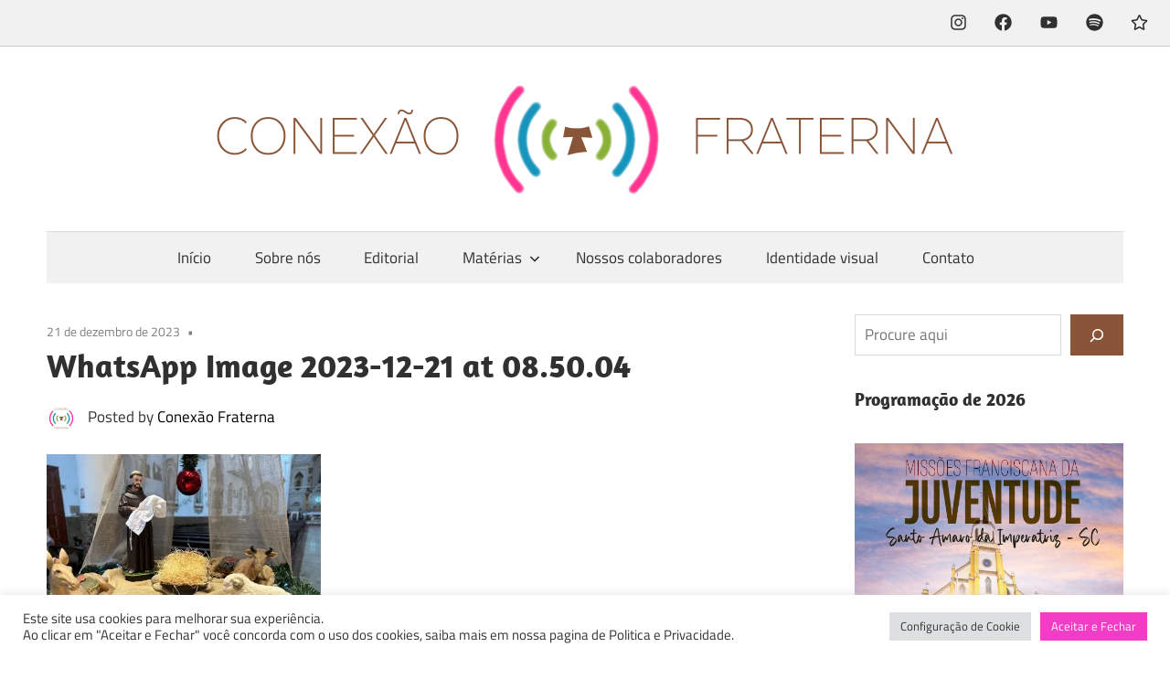

--- FILE ---
content_type: text/html; charset=UTF-8
request_url: https://conexaofraterna.com.br/2023/12/21/800-anos-da-primeira-representacao-do-presepio-de-greccio/whatsapp-image-2023-12-21-at-08-50-04/
body_size: 29714
content:
<!DOCTYPE html>
<html lang="pt-BR">

<head>
<meta charset="UTF-8">
<meta name="viewport" content="width=device-width, initial-scale=1">
<link rel="profile" href="http://gmpg.org/xfn/11">
<link rel="pingback" href="https://conexaofraterna.com.br/xmlrpc.php">

<meta name='robots' content='index, follow, max-image-preview:large, max-snippet:-1, max-video-preview:-1' />
<!-- Jetpack Site Verification Tags -->
<meta name="google-site-verification" content="-yfENu4HSkSd_bCYZAFjVd4L6Si3N9eJ_w6CRgWGc8g" />

	<!-- This site is optimized with the Yoast SEO plugin v25.5 - https://yoast.com/wordpress/plugins/seo/ -->
	<title>WhatsApp Image 2023-12-21 at 08.50.04 - Conexão Fraterna - Aproximando as juventudes do carisma Franciscano.</title>
	<meta name="description" content="Conexão Fraterna - Aproximando as juventudes do carisma Franciscano." />
	<link rel="canonical" href="https://conexaofraterna.com.br/2023/12/21/800-anos-da-primeira-representacao-do-presepio-de-greccio/whatsapp-image-2023-12-21-at-08-50-04/" />
	<meta property="og:locale" content="pt_BR" />
	<meta property="og:type" content="article" />
	<meta property="og:title" content="WhatsApp Image 2023-12-21 at 08.50.04 - Conexão Fraterna - Aproximando as juventudes do carisma Franciscano." />
	<meta property="og:description" content="Conexão Fraterna - Aproximando as juventudes do carisma Franciscano." />
	<meta property="og:url" content="https://conexaofraterna.com.br/2023/12/21/800-anos-da-primeira-representacao-do-presepio-de-greccio/whatsapp-image-2023-12-21-at-08-50-04/" />
	<meta property="og:site_name" content="Conexão Fraterna - Aproximando as juventudes do carisma Franciscano." />
	<meta property="article:publisher" content="https://www.facebook.com/conexaofraterna" />
	<meta property="article:modified_time" content="2023-12-21T22:02:35+00:00" />
	<meta property="og:image" content="https://conexaofraterna.com.br/2023/12/21/800-anos-da-primeira-representacao-do-presepio-de-greccio/whatsapp-image-2023-12-21-at-08-50-04" />
	<meta property="og:image:width" content="1600" />
	<meta property="og:image:height" content="1200" />
	<meta property="og:image:type" content="image/jpeg" />
	<meta name="twitter:card" content="summary_large_image" />
	<script type="application/ld+json" class="yoast-schema-graph">{"@context":"https://schema.org","@graph":[{"@type":["Article","BlogPosting"],"@id":"https://conexaofraterna.com.br/2023/12/21/800-anos-da-primeira-representacao-do-presepio-de-greccio/whatsapp-image-2023-12-21-at-08-50-04/#article","isPartOf":{"@id":"https://conexaofraterna.com.br/2023/12/21/800-anos-da-primeira-representacao-do-presepio-de-greccio/whatsapp-image-2023-12-21-at-08-50-04/"},"author":{"name":"Conexão Fraterna","@id":"https://conexaofraterna.com.br/#/schema/person/1314d978be848448faf7b45fda9cb82c"},"headline":"WhatsApp Image 2023-12-21 at 08.50.04","datePublished":"2023-12-21T12:17:37+00:00","dateModified":"2023-12-21T22:02:35+00:00","mainEntityOfPage":{"@id":"https://conexaofraterna.com.br/2023/12/21/800-anos-da-primeira-representacao-do-presepio-de-greccio/whatsapp-image-2023-12-21-at-08-50-04/"},"wordCount":5,"commentCount":0,"publisher":{"@id":"https://conexaofraterna.com.br/#organization"},"image":{"@id":"https://conexaofraterna.com.br/2023/12/21/800-anos-da-primeira-representacao-do-presepio-de-greccio/whatsapp-image-2023-12-21-at-08-50-04/#primaryimage"},"thumbnailUrl":"https://i0.wp.com/conexaofraterna.com.br/wp-content/uploads/2023/12/WhatsApp-Image-2023-12-21-at-08.50.04.jpeg?fit=1600%2C1200&ssl=1","inLanguage":"pt-BR","potentialAction":[{"@type":"CommentAction","name":"Comment","target":["https://conexaofraterna.com.br/2023/12/21/800-anos-da-primeira-representacao-do-presepio-de-greccio/whatsapp-image-2023-12-21-at-08-50-04/#respond"]}]},{"@type":["WebPage","AboutPage"],"@id":"https://conexaofraterna.com.br/2023/12/21/800-anos-da-primeira-representacao-do-presepio-de-greccio/whatsapp-image-2023-12-21-at-08-50-04/","url":"https://conexaofraterna.com.br/2023/12/21/800-anos-da-primeira-representacao-do-presepio-de-greccio/whatsapp-image-2023-12-21-at-08-50-04/","name":"WhatsApp Image 2023-12-21 at 08.50.04 - Conexão Fraterna - Aproximando as juventudes do carisma Franciscano.","isPartOf":{"@id":"https://conexaofraterna.com.br/#website"},"primaryImageOfPage":{"@id":"https://conexaofraterna.com.br/2023/12/21/800-anos-da-primeira-representacao-do-presepio-de-greccio/whatsapp-image-2023-12-21-at-08-50-04/#primaryimage"},"image":{"@id":"https://conexaofraterna.com.br/2023/12/21/800-anos-da-primeira-representacao-do-presepio-de-greccio/whatsapp-image-2023-12-21-at-08-50-04/#primaryimage"},"thumbnailUrl":"https://i0.wp.com/conexaofraterna.com.br/wp-content/uploads/2023/12/WhatsApp-Image-2023-12-21-at-08.50.04.jpeg?fit=1600%2C1200&ssl=1","datePublished":"2023-12-21T12:17:37+00:00","dateModified":"2023-12-21T22:02:35+00:00","description":"Conexão Fraterna - Aproximando as juventudes do carisma Franciscano.","breadcrumb":{"@id":"https://conexaofraterna.com.br/2023/12/21/800-anos-da-primeira-representacao-do-presepio-de-greccio/whatsapp-image-2023-12-21-at-08-50-04/#breadcrumb"},"inLanguage":"pt-BR","potentialAction":[{"@type":"ReadAction","target":["https://conexaofraterna.com.br/2023/12/21/800-anos-da-primeira-representacao-do-presepio-de-greccio/whatsapp-image-2023-12-21-at-08-50-04/"]}]},{"@type":"ImageObject","inLanguage":"pt-BR","@id":"https://conexaofraterna.com.br/2023/12/21/800-anos-da-primeira-representacao-do-presepio-de-greccio/whatsapp-image-2023-12-21-at-08-50-04/#primaryimage","url":"https://i0.wp.com/conexaofraterna.com.br/wp-content/uploads/2023/12/WhatsApp-Image-2023-12-21-at-08.50.04.jpeg?fit=1600%2C1200&ssl=1","contentUrl":"https://i0.wp.com/conexaofraterna.com.br/wp-content/uploads/2023/12/WhatsApp-Image-2023-12-21-at-08.50.04.jpeg?fit=1600%2C1200&ssl=1"},{"@type":"BreadcrumbList","@id":"https://conexaofraterna.com.br/2023/12/21/800-anos-da-primeira-representacao-do-presepio-de-greccio/whatsapp-image-2023-12-21-at-08-50-04/#breadcrumb","itemListElement":[{"@type":"ListItem","position":1,"name":"Início","item":"https://conexaofraterna.com.br/"},{"@type":"ListItem","position":2,"name":"800 anos da primeira representação do Presépio de Greccio","item":"https://conexaofraterna.com.br/2023/12/21/800-anos-da-primeira-representacao-do-presepio-de-greccio/"},{"@type":"ListItem","position":3,"name":"WhatsApp Image 2023-12-21 at 08.50.04"}]},{"@type":"WebSite","@id":"https://conexaofraterna.com.br/#website","url":"https://conexaofraterna.com.br/","name":"Conexão Fraterna","description":"Aproximando as juventudes do carisma Franciscano.","publisher":{"@id":"https://conexaofraterna.com.br/#organization"},"potentialAction":[{"@type":"SearchAction","target":{"@type":"EntryPoint","urlTemplate":"https://conexaofraterna.com.br/?s={search_term_string}"},"query-input":{"@type":"PropertyValueSpecification","valueRequired":true,"valueName":"search_term_string"}}],"inLanguage":"pt-BR"},{"@type":"Organization","@id":"https://conexaofraterna.com.br/#organization","name":"Conexão Fraterna","url":"https://conexaofraterna.com.br/","logo":{"@type":"ImageObject","inLanguage":"pt-BR","@id":"https://conexaofraterna.com.br/#/schema/logo/image/","url":"https://i0.wp.com/conexaofraterna.com.br/wp-content/uploads/2021/06/cropped-cropped-cropped-logo-1-1.png?fit=512%2C512&ssl=1","contentUrl":"https://i0.wp.com/conexaofraterna.com.br/wp-content/uploads/2021/06/cropped-cropped-cropped-logo-1-1.png?fit=512%2C512&ssl=1","width":512,"height":512,"caption":"Conexão Fraterna"},"image":{"@id":"https://conexaofraterna.com.br/#/schema/logo/image/"},"sameAs":["https://www.facebook.com/conexaofraterna","https://www.instagram.com/conexaofraterna/","https://www.youtube.com/channel/UChC9jbzfV-cITagIcqp-t7w"]},{"@type":"Person","@id":"https://conexaofraterna.com.br/#/schema/person/1314d978be848448faf7b45fda9cb82c","name":"Conexão Fraterna","image":{"@type":"ImageObject","inLanguage":"pt-BR","@id":"https://conexaofraterna.com.br/#/schema/person/image/","url":"https://secure.gravatar.com/avatar/2fc491f9d742957cd823e12e62cf7377?s=96&d=mm&r=g","contentUrl":"https://secure.gravatar.com/avatar/2fc491f9d742957cd823e12e62cf7377?s=96&d=mm&r=g","caption":"Conexão Fraterna"},"description":"Minha missão é mostrar como o Carisma Franciscano combina com uma juventude cada vez mais conectada!","sameAs":["https://conexaofraterna.com.br"],"url":"https://conexaofraterna.com.br/author/conexaofraterna/"}]}</script>
	<!-- / Yoast SEO plugin. -->


<link rel='dns-prefetch' href='//stats.wp.com' />
<link rel='dns-prefetch' href='//www.googletagmanager.com' />
<link rel='dns-prefetch' href='//i0.wp.com' />
<link rel='dns-prefetch' href='//c0.wp.com' />
<link rel='dns-prefetch' href='//widgets.wp.com' />
<link rel='dns-prefetch' href='//s0.wp.com' />
<link rel='dns-prefetch' href='//0.gravatar.com' />
<link rel='dns-prefetch' href='//1.gravatar.com' />
<link rel='dns-prefetch' href='//2.gravatar.com' />
<link rel='dns-prefetch' href='//jetpack.wordpress.com' />
<link rel='dns-prefetch' href='//public-api.wordpress.com' />
<link rel="alternate" type="application/rss+xml" title="Feed para Conexão Fraterna - Aproximando as juventudes do carisma Franciscano. &raquo;" href="https://conexaofraterna.com.br/feed/" />
<link rel="alternate" type="application/rss+xml" title="Feed de comentários para Conexão Fraterna - Aproximando as juventudes do carisma Franciscano. &raquo;" href="https://conexaofraterna.com.br/comments/feed/" />
<link rel="alternate" type="application/rss+xml" title="Feed de comentários para Conexão Fraterna - Aproximando as juventudes do carisma Franciscano. &raquo; WhatsApp Image 2023-12-21 at 08.50.04" href="https://conexaofraterna.com.br/2023/12/21/800-anos-da-primeira-representacao-do-presepio-de-greccio/whatsapp-image-2023-12-21-at-08-50-04/feed/" />
<script type="text/javascript">
/* <![CDATA[ */
window._wpemojiSettings = {"baseUrl":"https:\/\/s.w.org\/images\/core\/emoji\/15.0.3\/72x72\/","ext":".png","svgUrl":"https:\/\/s.w.org\/images\/core\/emoji\/15.0.3\/svg\/","svgExt":".svg","source":{"concatemoji":"https:\/\/conexaofraterna.com.br\/wp-includes\/js\/wp-emoji-release.min.js?ver=6.6.4"}};
/*! This file is auto-generated */
!function(i,n){var o,s,e;function c(e){try{var t={supportTests:e,timestamp:(new Date).valueOf()};sessionStorage.setItem(o,JSON.stringify(t))}catch(e){}}function p(e,t,n){e.clearRect(0,0,e.canvas.width,e.canvas.height),e.fillText(t,0,0);var t=new Uint32Array(e.getImageData(0,0,e.canvas.width,e.canvas.height).data),r=(e.clearRect(0,0,e.canvas.width,e.canvas.height),e.fillText(n,0,0),new Uint32Array(e.getImageData(0,0,e.canvas.width,e.canvas.height).data));return t.every(function(e,t){return e===r[t]})}function u(e,t,n){switch(t){case"flag":return n(e,"\ud83c\udff3\ufe0f\u200d\u26a7\ufe0f","\ud83c\udff3\ufe0f\u200b\u26a7\ufe0f")?!1:!n(e,"\ud83c\uddfa\ud83c\uddf3","\ud83c\uddfa\u200b\ud83c\uddf3")&&!n(e,"\ud83c\udff4\udb40\udc67\udb40\udc62\udb40\udc65\udb40\udc6e\udb40\udc67\udb40\udc7f","\ud83c\udff4\u200b\udb40\udc67\u200b\udb40\udc62\u200b\udb40\udc65\u200b\udb40\udc6e\u200b\udb40\udc67\u200b\udb40\udc7f");case"emoji":return!n(e,"\ud83d\udc26\u200d\u2b1b","\ud83d\udc26\u200b\u2b1b")}return!1}function f(e,t,n){var r="undefined"!=typeof WorkerGlobalScope&&self instanceof WorkerGlobalScope?new OffscreenCanvas(300,150):i.createElement("canvas"),a=r.getContext("2d",{willReadFrequently:!0}),o=(a.textBaseline="top",a.font="600 32px Arial",{});return e.forEach(function(e){o[e]=t(a,e,n)}),o}function t(e){var t=i.createElement("script");t.src=e,t.defer=!0,i.head.appendChild(t)}"undefined"!=typeof Promise&&(o="wpEmojiSettingsSupports",s=["flag","emoji"],n.supports={everything:!0,everythingExceptFlag:!0},e=new Promise(function(e){i.addEventListener("DOMContentLoaded",e,{once:!0})}),new Promise(function(t){var n=function(){try{var e=JSON.parse(sessionStorage.getItem(o));if("object"==typeof e&&"number"==typeof e.timestamp&&(new Date).valueOf()<e.timestamp+604800&&"object"==typeof e.supportTests)return e.supportTests}catch(e){}return null}();if(!n){if("undefined"!=typeof Worker&&"undefined"!=typeof OffscreenCanvas&&"undefined"!=typeof URL&&URL.createObjectURL&&"undefined"!=typeof Blob)try{var e="postMessage("+f.toString()+"("+[JSON.stringify(s),u.toString(),p.toString()].join(",")+"));",r=new Blob([e],{type:"text/javascript"}),a=new Worker(URL.createObjectURL(r),{name:"wpTestEmojiSupports"});return void(a.onmessage=function(e){c(n=e.data),a.terminate(),t(n)})}catch(e){}c(n=f(s,u,p))}t(n)}).then(function(e){for(var t in e)n.supports[t]=e[t],n.supports.everything=n.supports.everything&&n.supports[t],"flag"!==t&&(n.supports.everythingExceptFlag=n.supports.everythingExceptFlag&&n.supports[t]);n.supports.everythingExceptFlag=n.supports.everythingExceptFlag&&!n.supports.flag,n.DOMReady=!1,n.readyCallback=function(){n.DOMReady=!0}}).then(function(){return e}).then(function(){var e;n.supports.everything||(n.readyCallback(),(e=n.source||{}).concatemoji?t(e.concatemoji):e.wpemoji&&e.twemoji&&(t(e.twemoji),t(e.wpemoji)))}))}((window,document),window._wpemojiSettings);
/* ]]> */
</script>

<link rel='stylesheet' id='maxwell-theme-fonts-css' href='https://conexaofraterna.com.br/wp-content/fonts/20ae3e86211d095660c10f948bc2a053.css?ver=20201110' type='text/css' media='all' />
<style id='wp-emoji-styles-inline-css' type='text/css'>

	img.wp-smiley, img.emoji {
		display: inline !important;
		border: none !important;
		box-shadow: none !important;
		height: 1em !important;
		width: 1em !important;
		margin: 0 0.07em !important;
		vertical-align: -0.1em !important;
		background: none !important;
		padding: 0 !important;
	}
</style>
<link rel='stylesheet' id='wp-block-library-css' href='https://c0.wp.com/c/6.6.4/wp-includes/css/dist/block-library/style.min.css' type='text/css' media='all' />
<link rel='stylesheet' id='themezee-magazine-blocks-css' href='https://conexaofraterna.com.br/wp-content/plugins/themezee-magazine-blocks/assets/css/themezee-magazine-blocks.css?ver=1.2' type='text/css' media='all' />
<link rel='stylesheet' id='mediaelement-css' href='https://c0.wp.com/c/6.6.4/wp-includes/js/mediaelement/mediaelementplayer-legacy.min.css' type='text/css' media='all' />
<link rel='stylesheet' id='wp-mediaelement-css' href='https://c0.wp.com/c/6.6.4/wp-includes/js/mediaelement/wp-mediaelement.min.css' type='text/css' media='all' />
<style id='jetpack-sharing-buttons-style-inline-css' type='text/css'>
.jetpack-sharing-buttons__services-list{display:flex;flex-direction:row;flex-wrap:wrap;gap:0;list-style-type:none;margin:5px;padding:0}.jetpack-sharing-buttons__services-list.has-small-icon-size{font-size:12px}.jetpack-sharing-buttons__services-list.has-normal-icon-size{font-size:16px}.jetpack-sharing-buttons__services-list.has-large-icon-size{font-size:24px}.jetpack-sharing-buttons__services-list.has-huge-icon-size{font-size:36px}@media print{.jetpack-sharing-buttons__services-list{display:none!important}}.editor-styles-wrapper .wp-block-jetpack-sharing-buttons{gap:0;padding-inline-start:0}ul.jetpack-sharing-buttons__services-list.has-background{padding:1.25em 2.375em}
</style>
<style id='classic-theme-styles-inline-css' type='text/css'>
/*! This file is auto-generated */
.wp-block-button__link{color:#fff;background-color:#32373c;border-radius:9999px;box-shadow:none;text-decoration:none;padding:calc(.667em + 2px) calc(1.333em + 2px);font-size:1.125em}.wp-block-file__button{background:#32373c;color:#fff;text-decoration:none}
</style>
<style id='global-styles-inline-css' type='text/css'>
:root{--wp--preset--aspect-ratio--square: 1;--wp--preset--aspect-ratio--4-3: 4/3;--wp--preset--aspect-ratio--3-4: 3/4;--wp--preset--aspect-ratio--3-2: 3/2;--wp--preset--aspect-ratio--2-3: 2/3;--wp--preset--aspect-ratio--16-9: 16/9;--wp--preset--aspect-ratio--9-16: 9/16;--wp--preset--color--black: #000000;--wp--preset--color--cyan-bluish-gray: #abb8c3;--wp--preset--color--white: #ffffff;--wp--preset--color--pale-pink: #f78da7;--wp--preset--color--vivid-red: #cf2e2e;--wp--preset--color--luminous-vivid-orange: #ff6900;--wp--preset--color--luminous-vivid-amber: #fcb900;--wp--preset--color--light-green-cyan: #7bdcb5;--wp--preset--color--vivid-green-cyan: #00d084;--wp--preset--color--pale-cyan-blue: #8ed1fc;--wp--preset--color--vivid-cyan-blue: #0693e3;--wp--preset--color--vivid-purple: #9b51e0;--wp--preset--color--primary: #33bbcc;--wp--preset--color--secondary: #008899;--wp--preset--color--tertiary: #005566;--wp--preset--color--accent: #cc3833;--wp--preset--color--highlight: #009912;--wp--preset--color--light-gray: #f0f0f0;--wp--preset--color--gray: #999999;--wp--preset--color--dark-gray: #303030;--wp--preset--gradient--vivid-cyan-blue-to-vivid-purple: linear-gradient(135deg,rgba(6,147,227,1) 0%,rgb(155,81,224) 100%);--wp--preset--gradient--light-green-cyan-to-vivid-green-cyan: linear-gradient(135deg,rgb(122,220,180) 0%,rgb(0,208,130) 100%);--wp--preset--gradient--luminous-vivid-amber-to-luminous-vivid-orange: linear-gradient(135deg,rgba(252,185,0,1) 0%,rgba(255,105,0,1) 100%);--wp--preset--gradient--luminous-vivid-orange-to-vivid-red: linear-gradient(135deg,rgba(255,105,0,1) 0%,rgb(207,46,46) 100%);--wp--preset--gradient--very-light-gray-to-cyan-bluish-gray: linear-gradient(135deg,rgb(238,238,238) 0%,rgb(169,184,195) 100%);--wp--preset--gradient--cool-to-warm-spectrum: linear-gradient(135deg,rgb(74,234,220) 0%,rgb(151,120,209) 20%,rgb(207,42,186) 40%,rgb(238,44,130) 60%,rgb(251,105,98) 80%,rgb(254,248,76) 100%);--wp--preset--gradient--blush-light-purple: linear-gradient(135deg,rgb(255,206,236) 0%,rgb(152,150,240) 100%);--wp--preset--gradient--blush-bordeaux: linear-gradient(135deg,rgb(254,205,165) 0%,rgb(254,45,45) 50%,rgb(107,0,62) 100%);--wp--preset--gradient--luminous-dusk: linear-gradient(135deg,rgb(255,203,112) 0%,rgb(199,81,192) 50%,rgb(65,88,208) 100%);--wp--preset--gradient--pale-ocean: linear-gradient(135deg,rgb(255,245,203) 0%,rgb(182,227,212) 50%,rgb(51,167,181) 100%);--wp--preset--gradient--electric-grass: linear-gradient(135deg,rgb(202,248,128) 0%,rgb(113,206,126) 100%);--wp--preset--gradient--midnight: linear-gradient(135deg,rgb(2,3,129) 0%,rgb(40,116,252) 100%);--wp--preset--font-size--small: 13px;--wp--preset--font-size--medium: 20px;--wp--preset--font-size--large: 36px;--wp--preset--font-size--x-large: 42px;--wp--preset--spacing--20: 0.44rem;--wp--preset--spacing--30: 0.67rem;--wp--preset--spacing--40: 1rem;--wp--preset--spacing--50: 1.5rem;--wp--preset--spacing--60: 2.25rem;--wp--preset--spacing--70: 3.38rem;--wp--preset--spacing--80: 5.06rem;--wp--preset--shadow--natural: 6px 6px 9px rgba(0, 0, 0, 0.2);--wp--preset--shadow--deep: 12px 12px 50px rgba(0, 0, 0, 0.4);--wp--preset--shadow--sharp: 6px 6px 0px rgba(0, 0, 0, 0.2);--wp--preset--shadow--outlined: 6px 6px 0px -3px rgba(255, 255, 255, 1), 6px 6px rgba(0, 0, 0, 1);--wp--preset--shadow--crisp: 6px 6px 0px rgba(0, 0, 0, 1);}:where(.is-layout-flex){gap: 0.5em;}:where(.is-layout-grid){gap: 0.5em;}body .is-layout-flex{display: flex;}.is-layout-flex{flex-wrap: wrap;align-items: center;}.is-layout-flex > :is(*, div){margin: 0;}body .is-layout-grid{display: grid;}.is-layout-grid > :is(*, div){margin: 0;}:where(.wp-block-columns.is-layout-flex){gap: 2em;}:where(.wp-block-columns.is-layout-grid){gap: 2em;}:where(.wp-block-post-template.is-layout-flex){gap: 1.25em;}:where(.wp-block-post-template.is-layout-grid){gap: 1.25em;}.has-black-color{color: var(--wp--preset--color--black) !important;}.has-cyan-bluish-gray-color{color: var(--wp--preset--color--cyan-bluish-gray) !important;}.has-white-color{color: var(--wp--preset--color--white) !important;}.has-pale-pink-color{color: var(--wp--preset--color--pale-pink) !important;}.has-vivid-red-color{color: var(--wp--preset--color--vivid-red) !important;}.has-luminous-vivid-orange-color{color: var(--wp--preset--color--luminous-vivid-orange) !important;}.has-luminous-vivid-amber-color{color: var(--wp--preset--color--luminous-vivid-amber) !important;}.has-light-green-cyan-color{color: var(--wp--preset--color--light-green-cyan) !important;}.has-vivid-green-cyan-color{color: var(--wp--preset--color--vivid-green-cyan) !important;}.has-pale-cyan-blue-color{color: var(--wp--preset--color--pale-cyan-blue) !important;}.has-vivid-cyan-blue-color{color: var(--wp--preset--color--vivid-cyan-blue) !important;}.has-vivid-purple-color{color: var(--wp--preset--color--vivid-purple) !important;}.has-black-background-color{background-color: var(--wp--preset--color--black) !important;}.has-cyan-bluish-gray-background-color{background-color: var(--wp--preset--color--cyan-bluish-gray) !important;}.has-white-background-color{background-color: var(--wp--preset--color--white) !important;}.has-pale-pink-background-color{background-color: var(--wp--preset--color--pale-pink) !important;}.has-vivid-red-background-color{background-color: var(--wp--preset--color--vivid-red) !important;}.has-luminous-vivid-orange-background-color{background-color: var(--wp--preset--color--luminous-vivid-orange) !important;}.has-luminous-vivid-amber-background-color{background-color: var(--wp--preset--color--luminous-vivid-amber) !important;}.has-light-green-cyan-background-color{background-color: var(--wp--preset--color--light-green-cyan) !important;}.has-vivid-green-cyan-background-color{background-color: var(--wp--preset--color--vivid-green-cyan) !important;}.has-pale-cyan-blue-background-color{background-color: var(--wp--preset--color--pale-cyan-blue) !important;}.has-vivid-cyan-blue-background-color{background-color: var(--wp--preset--color--vivid-cyan-blue) !important;}.has-vivid-purple-background-color{background-color: var(--wp--preset--color--vivid-purple) !important;}.has-black-border-color{border-color: var(--wp--preset--color--black) !important;}.has-cyan-bluish-gray-border-color{border-color: var(--wp--preset--color--cyan-bluish-gray) !important;}.has-white-border-color{border-color: var(--wp--preset--color--white) !important;}.has-pale-pink-border-color{border-color: var(--wp--preset--color--pale-pink) !important;}.has-vivid-red-border-color{border-color: var(--wp--preset--color--vivid-red) !important;}.has-luminous-vivid-orange-border-color{border-color: var(--wp--preset--color--luminous-vivid-orange) !important;}.has-luminous-vivid-amber-border-color{border-color: var(--wp--preset--color--luminous-vivid-amber) !important;}.has-light-green-cyan-border-color{border-color: var(--wp--preset--color--light-green-cyan) !important;}.has-vivid-green-cyan-border-color{border-color: var(--wp--preset--color--vivid-green-cyan) !important;}.has-pale-cyan-blue-border-color{border-color: var(--wp--preset--color--pale-cyan-blue) !important;}.has-vivid-cyan-blue-border-color{border-color: var(--wp--preset--color--vivid-cyan-blue) !important;}.has-vivid-purple-border-color{border-color: var(--wp--preset--color--vivid-purple) !important;}.has-vivid-cyan-blue-to-vivid-purple-gradient-background{background: var(--wp--preset--gradient--vivid-cyan-blue-to-vivid-purple) !important;}.has-light-green-cyan-to-vivid-green-cyan-gradient-background{background: var(--wp--preset--gradient--light-green-cyan-to-vivid-green-cyan) !important;}.has-luminous-vivid-amber-to-luminous-vivid-orange-gradient-background{background: var(--wp--preset--gradient--luminous-vivid-amber-to-luminous-vivid-orange) !important;}.has-luminous-vivid-orange-to-vivid-red-gradient-background{background: var(--wp--preset--gradient--luminous-vivid-orange-to-vivid-red) !important;}.has-very-light-gray-to-cyan-bluish-gray-gradient-background{background: var(--wp--preset--gradient--very-light-gray-to-cyan-bluish-gray) !important;}.has-cool-to-warm-spectrum-gradient-background{background: var(--wp--preset--gradient--cool-to-warm-spectrum) !important;}.has-blush-light-purple-gradient-background{background: var(--wp--preset--gradient--blush-light-purple) !important;}.has-blush-bordeaux-gradient-background{background: var(--wp--preset--gradient--blush-bordeaux) !important;}.has-luminous-dusk-gradient-background{background: var(--wp--preset--gradient--luminous-dusk) !important;}.has-pale-ocean-gradient-background{background: var(--wp--preset--gradient--pale-ocean) !important;}.has-electric-grass-gradient-background{background: var(--wp--preset--gradient--electric-grass) !important;}.has-midnight-gradient-background{background: var(--wp--preset--gradient--midnight) !important;}.has-small-font-size{font-size: var(--wp--preset--font-size--small) !important;}.has-medium-font-size{font-size: var(--wp--preset--font-size--medium) !important;}.has-large-font-size{font-size: var(--wp--preset--font-size--large) !important;}.has-x-large-font-size{font-size: var(--wp--preset--font-size--x-large) !important;}
:where(.wp-block-post-template.is-layout-flex){gap: 1.25em;}:where(.wp-block-post-template.is-layout-grid){gap: 1.25em;}
:where(.wp-block-columns.is-layout-flex){gap: 2em;}:where(.wp-block-columns.is-layout-grid){gap: 2em;}
:root :where(.wp-block-pullquote){font-size: 1.5em;line-height: 1.6;}
</style>
<link rel='stylesheet' id='cookie-law-info-css' href='https://conexaofraterna.com.br/wp-content/plugins/cookie-law-info/legacy/public/css/cookie-law-info-public.css?ver=3.3.6' type='text/css' media='all' />
<link rel='stylesheet' id='cookie-law-info-gdpr-css' href='https://conexaofraterna.com.br/wp-content/plugins/cookie-law-info/legacy/public/css/cookie-law-info-gdpr.css?ver=3.3.6' type='text/css' media='all' />
<link rel='stylesheet' id='jetpack_likes-css' href='https://c0.wp.com/p/jetpack/13.9.1/modules/likes/style.css' type='text/css' media='all' />
<link rel='stylesheet' id='maxwell-stylesheet-css' href='https://conexaofraterna.com.br/wp-content/themes/maxwell/style.css?ver=2.4.1' type='text/css' media='all' />
<style id='maxwell-stylesheet-inline-css' type='text/css'>
.site-title, .site-description, .type-post .entry-footer .post-navigation, .type-post .entry-footer .entry-author, .primary-navigation-wrap .header-search { position: absolute; clip: rect(1px, 1px, 1px, 1px); width: 1px; height: 1px; overflow: hidden; }
</style>
<link rel='stylesheet' id='maxwell-safari-flexbox-fixes-css' href='https://conexaofraterna.com.br/wp-content/themes/maxwell/assets/css/safari-flexbox-fixes.css?ver=20200827' type='text/css' media='all' />
<link rel='stylesheet' id='jetpack-authors-widget-css' href='https://c0.wp.com/p/jetpack/13.9.1/modules/widgets/authors/style.css' type='text/css' media='all' />
<link rel='stylesheet' id='maxwell-pro-css' href='https://conexaofraterna.com.br/wp-content/plugins/maxwell-pro-master/assets/css/maxwell-pro.css?ver=2.2' type='text/css' media='all' />
<style id='maxwell-pro-inline-css' type='text/css'>
:root {--link-color: #000000;--button-color: #895538;}
</style>
<script type="text/javascript" src="https://c0.wp.com/c/6.6.4/wp-includes/js/jquery/jquery.min.js" id="jquery-core-js"></script>
<script type="text/javascript" src="https://c0.wp.com/c/6.6.4/wp-includes/js/jquery/jquery-migrate.min.js" id="jquery-migrate-js"></script>
<script type="text/javascript" id="cookie-law-info-js-extra">
/* <![CDATA[ */
var Cli_Data = {"nn_cookie_ids":[],"cookielist":[],"non_necessary_cookies":[],"ccpaEnabled":"","ccpaRegionBased":"","ccpaBarEnabled":"","strictlyEnabled":["necessary","obligatoire"],"ccpaType":"gdpr","js_blocking":"1","custom_integration":"","triggerDomRefresh":"","secure_cookies":""};
var cli_cookiebar_settings = {"animate_speed_hide":"500","animate_speed_show":"500","background":"#FFF","border":"#b1a6a6c2","border_on":"","button_1_button_colour":"#61a229","button_1_button_hover":"#4e8221","button_1_link_colour":"#fff","button_1_as_button":"1","button_1_new_win":"","button_2_button_colour":"#333","button_2_button_hover":"#292929","button_2_link_colour":"#444","button_2_as_button":"","button_2_hidebar":"","button_3_button_colour":"#dedfe0","button_3_button_hover":"#b2b2b3","button_3_link_colour":"#333333","button_3_as_button":"1","button_3_new_win":"","button_4_button_colour":"#dedfe0","button_4_button_hover":"#b2b2b3","button_4_link_colour":"#333333","button_4_as_button":"1","button_7_button_colour":"#f43dc6","button_7_button_hover":"#c3319e","button_7_link_colour":"#fff","button_7_as_button":"1","button_7_new_win":"","font_family":"inherit","header_fix":"","notify_animate_hide":"1","notify_animate_show":"","notify_div_id":"#cookie-law-info-bar","notify_position_horizontal":"right","notify_position_vertical":"bottom","scroll_close":"","scroll_close_reload":"","accept_close_reload":"","reject_close_reload":"","showagain_tab":"","showagain_background":"#fff","showagain_border":"#000","showagain_div_id":"#cookie-law-info-again","showagain_x_position":"100px","text":"#333333","show_once_yn":"","show_once":"10000","logging_on":"","as_popup":"","popup_overlay":"1","bar_heading_text":"","cookie_bar_as":"banner","popup_showagain_position":"bottom-right","widget_position":"left"};
var log_object = {"ajax_url":"https:\/\/conexaofraterna.com.br\/wp-admin\/admin-ajax.php"};
/* ]]> */
</script>
<script type="text/javascript" src="https://conexaofraterna.com.br/wp-content/plugins/cookie-law-info/legacy/public/js/cookie-law-info-public.js?ver=3.3.6" id="cookie-law-info-js"></script>
<!--[if lt IE 9]>
<script type="text/javascript" src="https://conexaofraterna.com.br/wp-content/themes/maxwell/assets/js/html5shiv.min.js?ver=3.7.3" id="html5shiv-js"></script>
<![endif]-->
<script type="text/javascript" src="https://conexaofraterna.com.br/wp-content/themes/maxwell/assets/js/svgxuse.min.js?ver=1.2.6" id="svgxuse-js"></script>

<!-- Snippet da etiqueta do Google (gtag.js) adicionado pelo Site Kit -->
<!-- Snippet do Google Análises adicionado pelo Site Kit -->
<script type="text/javascript" src="https://www.googletagmanager.com/gtag/js?id=GT-P3MNSXW" id="google_gtagjs-js" async></script>
<script type="text/javascript" id="google_gtagjs-js-after">
/* <![CDATA[ */
window.dataLayer = window.dataLayer || [];function gtag(){dataLayer.push(arguments);}
gtag("set","linker",{"domains":["conexaofraterna.com.br"]});
gtag("js", new Date());
gtag("set", "developer_id.dZTNiMT", true);
gtag("config", "GT-P3MNSXW");
/* ]]> */
</script>
<link rel="https://api.w.org/" href="https://conexaofraterna.com.br/wp-json/" /><link rel="alternate" title="JSON" type="application/json" href="https://conexaofraterna.com.br/wp-json/wp/v2/media/8693" /><link rel="EditURI" type="application/rsd+xml" title="RSD" href="https://conexaofraterna.com.br/xmlrpc.php?rsd" />
<meta name="generator" content="WordPress 6.6.4" />
<link rel='shortlink' href='https://conexaofraterna.com.br/?p=8693' />
<link rel="alternate" title="oEmbed (JSON)" type="application/json+oembed" href="https://conexaofraterna.com.br/wp-json/oembed/1.0/embed?url=https%3A%2F%2Fconexaofraterna.com.br%2F2023%2F12%2F21%2F800-anos-da-primeira-representacao-do-presepio-de-greccio%2Fwhatsapp-image-2023-12-21-at-08-50-04%2F" />
<link rel="alternate" title="oEmbed (XML)" type="text/xml+oembed" href="https://conexaofraterna.com.br/wp-json/oembed/1.0/embed?url=https%3A%2F%2Fconexaofraterna.com.br%2F2023%2F12%2F21%2F800-anos-da-primeira-representacao-do-presepio-de-greccio%2Fwhatsapp-image-2023-12-21-at-08-50-04%2F&#038;format=xml" />
<meta name="generator" content="Site Kit by Google 1.166.0" />	<style>img#wpstats{display:none}</style>
		<style type="text/css" id="custom-background-css">
body.custom-background { background-color: #ffffff; }
</style>
	<link rel="icon" href="https://i0.wp.com/conexaofraterna.com.br/wp-content/uploads/2021/06/cropped-cropped-cropped-logo-1-1.png?fit=32%2C32&#038;ssl=1" sizes="32x32" />
<link rel="icon" href="https://i0.wp.com/conexaofraterna.com.br/wp-content/uploads/2021/06/cropped-cropped-cropped-logo-1-1.png?fit=192%2C192&#038;ssl=1" sizes="192x192" />
<link rel="apple-touch-icon" href="https://i0.wp.com/conexaofraterna.com.br/wp-content/uploads/2021/06/cropped-cropped-cropped-logo-1-1.png?fit=180%2C180&#038;ssl=1" />
<meta name="msapplication-TileImage" content="https://i0.wp.com/conexaofraterna.com.br/wp-content/uploads/2021/06/cropped-cropped-cropped-logo-1-1.png?fit=270%2C270&#038;ssl=1" />
		<style type="text/css" id="wp-custom-css">
			/** Header **/
.site-branding {
	float: inherit;
}

.custom-logo-link {
	display: block;
	overflow: hidden;
	text-align: center;
	width: 100%;
	height: 100%;
}

.custom-logo {
	margin: 0 auto !important;
	float: inherit !important;
}

/** Menus **/
.main-navigation-menu {
	text-align: center;
	float: inherit;
}

.main-navigation-menu li {
	float: inherit;
	display: inline-block;
}

/** Links **/
#primary a {
	color: # !important;
	
}



a:hover,
a:focus {
	color: #89b137 !important;
}

/** Widgets **/
#text-4 h3 {
	color: #fff;
	
}

/** Geral **/
.post-image img {
	border: 1px solid #000;
}

.site-branding .custom-logo {
    float: left;
    margin: 0.75em 1em 0 0;
    padding: 0;
    max-width: 100%;
    height: auto;
    border: none;
    vertical-align: top;
}

.custom-logo {
    margin: 0 auto!important;
    float: inherit !important;
}
img {
    max-width: 100%;
    height: auto;
}
img {
    border: 0;
}
.post-image img {
    border: 2px solid #000 !important;
}

.wp-block-search .wp-block-search__button {
    background: #33bbcc !important;
}

.primary-navigation {
   text-align: center!important;
    float: inherit !important;
}

.widget.widget_authors img {
    margin-right: 5px;
    margin-bottom: 5px;
    vertical-align: middle;
    box-shadow: none;
    border-radius: 50px 50px 50px 50px !important;
}

/* Ajusta a largura do slider */
.slider-container {
    width: 100%;
    max-width: 1200px; /* Largura máxima aumentada para 1200px */
    margin: 0 auto;
    overflow: hidden;
    position: relative;
}

/* Slider */
.slider {
    display: flex;
    transition: transform 0.5s ease-in-out;
}

/* Cada slide */
.slide {
    min-width: 100%;
    box-sizing: border-box;
    height: 400px; /* Altura do slide */
    display: flex;
    justify-content: center;
    align-items: center;
}

/* Estilo das imagens */
.slide img {
    width: 100%; /* Ocupa 100% da largura do contêiner */
    height: 100%; /* Faz a imagem ocupar toda a altura */
    object-fit: cover; /* Faz a imagem cobrir o contêiner sem distorcer */
}

.header-bar {
    background-color: #f0f1f0;
}

.primary-navigation {
   
    justify-content: center;
    background: #f0f1f0;
}

.wp-block-search .wp-block-search__button {
    background: #895538 !important;
}

.slider-container {
    margin: 0; /* Remove margens externas */
    padding: 0; /* Remove preenchimentos internos */
    max-width: 100%; /* Garante que o slider ocupe toda a largura */
    width: 100%; /* Garante largura total */
}

.slider {
    margin: 0; /* Remove margens externas */
}

.after-header-widget-area .widget.slider-container {
    margin-bottom: 0 !important; /* Remove o espaço inferior */
}

.site-footer .site-info {
    float: left;
    padding: 2em 1em;
}






		</style>
		</head>

<body class="attachment attachment-template-default single single-attachment postid-8693 attachmentid-8693 attachment-jpeg custom-background wp-custom-logo wp-embed-responsive jps-theme-maxwell post-layout-one-column">

	<div id="header-bar" class="header-bar clearfix"><div id="header-social-icons" class="social-icons-navigation clearfix"><ul id="menu-links-para-redes-sociais" class="social-icons-menu"><li id="menu-item-4840" class="menu-item menu-item-type-custom menu-item-object-custom menu-item-4840"><a target="_blank" rel="noopener" href="https://www.instagram.com/conexaofraterna/"><span class = "screen-reader-text">Instagram</span><svg class="icon icon-instagram" aria-hidden="true" role="img"> <use xlink:href="https://conexaofraterna.com.br/wp-content/plugins/maxwell-pro-master/assets/icons/social-icons.svg#icon-instagram"></use> </svg></a></li>
<li id="menu-item-4839" class="menu-item menu-item-type-custom menu-item-object-custom menu-item-4839"><a target="_blank" rel="noopener" href="https://www.facebook.com/conexaofraterna"><span class = "screen-reader-text">Facebook</span><svg class="icon icon-facebook" aria-hidden="true" role="img"> <use xlink:href="https://conexaofraterna.com.br/wp-content/plugins/maxwell-pro-master/assets/icons/social-icons.svg#icon-facebook"></use> </svg></a></li>
<li id="menu-item-4841" class="menu-item menu-item-type-custom menu-item-object-custom menu-item-4841"><a target="_blank" rel="noopener" href="https://www.youtube.com/channel/UChC9jbzfV-cITagIcqp-t7w"><span class = "screen-reader-text">Youtube</span><svg class="icon icon-youtube" aria-hidden="true" role="img"> <use xlink:href="https://conexaofraterna.com.br/wp-content/plugins/maxwell-pro-master/assets/icons/social-icons.svg#icon-youtube"></use> </svg></a></li>
<li id="menu-item-4857" class="menu-item menu-item-type-custom menu-item-object-custom menu-item-4857"><a target="_blank" rel="noopener" href="https://open.spotify.com/show/5dBnrsvehLEGXDcXHrq5Zy?si=kUnILVwiQHiOEzsZWkKJtw"><span class = "screen-reader-text">Spotify</span><svg class="icon icon-spotify" aria-hidden="true" role="img"> <use xlink:href="https://conexaofraterna.com.br/wp-content/plugins/maxwell-pro-master/assets/icons/social-icons.svg#icon-spotify"></use> </svg></a></li>
<li id="menu-item-7564" class="menu-item menu-item-type-custom menu-item-object-custom menu-item-7564"><a href="https://www.tiktok.com/@conexaofraterna"><span class = "screen-reader-text">TikTok</span><svg class="icon icon-star" aria-hidden="true" role="img"> <use xlink:href="https://conexaofraterna.com.br/wp-content/plugins/maxwell-pro-master/assets/icons/social-icons.svg#icon-star"></use> </svg></a></li>
</ul></div></div>
	
	<div id="page" class="hfeed site">

		<a class="skip-link screen-reader-text" href="#content">Skip to content</a>

		
		<header id="masthead" class="site-header clearfix" role="banner">

			<div class="header-main container clearfix">

				<div id="logo" class="site-branding clearfix">

					<a href="https://conexaofraterna.com.br/" class="custom-logo-link" rel="home"><img width="808" height="134" src="https://i0.wp.com/conexaofraterna.com.br/wp-content/uploads/2021/12/cropped-cropped-88c380_22e23d8e484e4a7c8382a3394a2600camv2_d_11251_1788_s_2.png?fit=808%2C134&amp;ssl=1" class="custom-logo" alt="Conexão Fraterna &#8211; Aproximando as juventudes do carisma Franciscano." decoding="async" fetchpriority="high" srcset="https://i0.wp.com/conexaofraterna.com.br/wp-content/uploads/2021/12/cropped-cropped-88c380_22e23d8e484e4a7c8382a3394a2600camv2_d_11251_1788_s_2.png?w=808&amp;ssl=1 808w, https://i0.wp.com/conexaofraterna.com.br/wp-content/uploads/2021/12/cropped-cropped-88c380_22e23d8e484e4a7c8382a3394a2600camv2_d_11251_1788_s_2.png?resize=300%2C50&amp;ssl=1 300w, https://i0.wp.com/conexaofraterna.com.br/wp-content/uploads/2021/12/cropped-cropped-88c380_22e23d8e484e4a7c8382a3394a2600camv2_d_11251_1788_s_2.png?resize=768%2C127&amp;ssl=1 768w" sizes="(max-width: 808px) 100vw, 808px" data-attachment-id="5138" data-permalink="https://conexaofraterna.com.br/cropped-cropped-88c380_22e23d8e484e4a7c8382a3394a2600camv2_d_11251_1788_s_2-png/" data-orig-file="https://i0.wp.com/conexaofraterna.com.br/wp-content/uploads/2021/12/cropped-cropped-88c380_22e23d8e484e4a7c8382a3394a2600camv2_d_11251_1788_s_2.png?fit=808%2C134&amp;ssl=1" data-orig-size="808,134" data-comments-opened="1" data-image-meta="{&quot;aperture&quot;:&quot;0&quot;,&quot;credit&quot;:&quot;&quot;,&quot;camera&quot;:&quot;&quot;,&quot;caption&quot;:&quot;&quot;,&quot;created_timestamp&quot;:&quot;0&quot;,&quot;copyright&quot;:&quot;&quot;,&quot;focal_length&quot;:&quot;0&quot;,&quot;iso&quot;:&quot;0&quot;,&quot;shutter_speed&quot;:&quot;0&quot;,&quot;title&quot;:&quot;&quot;,&quot;orientation&quot;:&quot;0&quot;}" data-image-title="cropped-cropped-88c380_22e23d8e484e4a7c8382a3394a2600camv2_d_11251_1788_s_2.png" data-image-description="&lt;p&gt;https://conexaofraterna.com.br/wp-content/uploads/2021/12/cropped-cropped-88c380_22e23d8e484e4a7c8382a3394a2600camv2_d_11251_1788_s_2.png&lt;/p&gt;
" data-image-caption="" data-medium-file="https://i0.wp.com/conexaofraterna.com.br/wp-content/uploads/2021/12/cropped-cropped-88c380_22e23d8e484e4a7c8382a3394a2600camv2_d_11251_1788_s_2.png?fit=300%2C50&amp;ssl=1" data-large-file="https://i0.wp.com/conexaofraterna.com.br/wp-content/uploads/2021/12/cropped-cropped-88c380_22e23d8e484e4a7c8382a3394a2600camv2_d_11251_1788_s_2.png?fit=808%2C134&amp;ssl=1" tabindex="0" role="button" /></a>					
			<p class="site-title"><a href="https://conexaofraterna.com.br/" rel="home">Conexão Fraterna &#8211; Aproximando as juventudes do carisma Franciscano.</a></p>

								
			<p class="site-description">Aproximando as juventudes do carisma Franciscano.</p>

			
				</div><!-- .site-branding -->

				<div class="header-widgets clearfix">

					
				</div><!-- .header-widgets -->

			</div><!-- .header-main -->

			

	<div id="main-navigation-wrap" class="primary-navigation-wrap">

		
		<button class="primary-menu-toggle menu-toggle" aria-controls="primary-menu" aria-expanded="false" >
			<svg class="icon icon-menu" aria-hidden="true" role="img"> <use xlink:href="https://conexaofraterna.com.br/wp-content/themes/maxwell/assets/icons/genericons-neue.svg#menu"></use> </svg><svg class="icon icon-close" aria-hidden="true" role="img"> <use xlink:href="https://conexaofraterna.com.br/wp-content/themes/maxwell/assets/icons/genericons-neue.svg#close"></use> </svg>			<span class="menu-toggle-text">Navigation</span>
		</button>

		<div class="primary-navigation">

			<nav id="site-navigation" class="main-navigation" role="navigation"  aria-label="Primary Menu">

				<ul id="primary-menu" class="menu"><li id="menu-item-9945" class="menu-item menu-item-type-custom menu-item-object-custom menu-item-home menu-item-9945"><a href="https://conexaofraterna.com.br/">Início</a></li>
<li id="menu-item-9949" class="menu-item menu-item-type-post_type menu-item-object-page menu-item-9949"><a href="https://conexaofraterna.com.br/sobre-nos/">Sobre nós</a></li>
<li id="menu-item-9951" class="menu-item menu-item-type-taxonomy menu-item-object-category menu-item-9951"><a href="https://conexaofraterna.com.br/category/editorial/">Editorial</a></li>
<li id="menu-item-10013" class="menu-item menu-item-type-custom menu-item-object-custom menu-item-has-children menu-item-10013"><a href="#">Matérias<svg class="icon icon-expand" aria-hidden="true" role="img"> <use xlink:href="https://conexaofraterna.com.br/wp-content/themes/maxwell/assets/icons/genericons-neue.svg#expand"></use> </svg></a>
<ul class="sub-menu">
	<li id="menu-item-9969" class="menu-item menu-item-type-taxonomy menu-item-object-category menu-item-9969"><a href="https://conexaofraterna.com.br/category/ecos-da-igreja/">Ecos da Igreja</a></li>
	<li id="menu-item-9952" class="menu-item menu-item-type-taxonomy menu-item-object-category menu-item-9952"><a href="https://conexaofraterna.com.br/category/conexao-evangelho/">Conexão Evangelho</a></li>
	<li id="menu-item-9958" class="menu-item menu-item-type-taxonomy menu-item-object-category menu-item-9958"><a href="https://conexaofraterna.com.br/category/conexao-ofs/">Conexão OFS</a></li>
	<li id="menu-item-9956" class="menu-item menu-item-type-taxonomy menu-item-object-category menu-item-9956"><a href="https://conexaofraterna.com.br/category/dialogos-fraternos/">Diálogos Fraternos</a></li>
	<li id="menu-item-9955" class="menu-item menu-item-type-taxonomy menu-item-object-category menu-item-9955"><a href="https://conexaofraterna.com.br/category/em-fraternidade/">Em Fraternidade</a></li>
	<li id="menu-item-9968" class="menu-item menu-item-type-taxonomy menu-item-object-category menu-item-9968"><a href="https://conexaofraterna.com.br/category/fala-frei/">Fala Frei</a></li>
	<li id="menu-item-9953" class="menu-item menu-item-type-taxonomy menu-item-object-category menu-item-9953"><a href="https://conexaofraterna.com.br/category/materias-especiais/">Matérias Especiais</a></li>
	<li id="menu-item-9954" class="menu-item menu-item-type-taxonomy menu-item-object-category menu-item-9954"><a href="https://conexaofraterna.com.br/category/podcasts/">Podcasts</a></li>
	<li id="menu-item-10014" class="menu-item menu-item-type-custom menu-item-object-custom menu-item-has-children menu-item-10014"><a href="#">Acervo<svg class="icon icon-expand" aria-hidden="true" role="img"> <use xlink:href="https://conexaofraterna.com.br/wp-content/themes/maxwell/assets/icons/genericons-neue.svg#expand"></use> </svg></a>
	<ul class="sub-menu">
		<li id="menu-item-9970" class="menu-item menu-item-type-taxonomy menu-item-object-category menu-item-9970"><a href="https://conexaofraterna.com.br/category/conexao-acessibilidade/">Conexão Acessibilidade</a></li>
		<li id="menu-item-9971" class="menu-item menu-item-type-taxonomy menu-item-object-category menu-item-9971"><a href="https://conexaofraterna.com.br/category/conexao-convida/">Conexão Convida</a></li>
		<li id="menu-item-9973" class="menu-item menu-item-type-taxonomy menu-item-object-category menu-item-9973"><a href="https://conexaofraterna.com.br/category/conexao-indica/">Conexão Indica</a></li>
		<li id="menu-item-9972" class="menu-item menu-item-type-taxonomy menu-item-object-category menu-item-9972"><a href="https://conexaofraterna.com.br/category/conexao-em-saida/">Conexão em Saída</a></li>
		<li id="menu-item-9957" class="menu-item menu-item-type-taxonomy menu-item-object-category menu-item-9957"><a href="https://conexaofraterna.com.br/category/santos-franciscanos/">Santos Franciscanos</a></li>
	</ul>
</li>
</ul>
</li>
<li id="menu-item-9948" class="menu-item menu-item-type-post_type menu-item-object-page menu-item-9948"><a href="https://conexaofraterna.com.br/nossos-colaboradores/">Nossos colaboradores</a></li>
<li id="menu-item-9946" class="menu-item menu-item-type-post_type menu-item-object-page menu-item-9946"><a href="https://conexaofraterna.com.br/identidade-visual/">Identidade visual</a></li>
<li id="menu-item-9950" class="menu-item menu-item-type-post_type menu-item-object-page menu-item-9950"><a href="https://conexaofraterna.com.br/contato-2/">Contato</a></li>
</ul>			</nav><!-- #site-navigation -->

		</div><!-- .primary-navigation -->

	</div>



		</header><!-- #masthead -->

		
			<div class="after-header-widget-area widget-area">
				<aside id="block-80" class="widget widget_block"></aside>			</div>

			
		
		<div id="content" class="site-content container clearfix">

			
	<section id="primary" class="content-single content-area">
		<main id="main" class="site-main" role="main">

		
<article id="post-8693" class="post-8693 attachment type-attachment status-inherit hentry">

	
	<header class="entry-header">

		<div class="entry-meta"><span class="meta-date"><a href="https://conexaofraterna.com.br/2023/12/21/800-anos-da-primeira-representacao-do-presepio-de-greccio/whatsapp-image-2023-12-21-at-08-50-04/" title="09:17" rel="bookmark"><time class="entry-date published updated" datetime="2023-12-21T09:17:37-03:00">21 de dezembro de 2023</time></a></span><span class="meta-category"> </span></div>
		<h1 class="entry-title">WhatsApp Image 2023-12-21 at 08.50.04</h1>
		<div class="posted-by"> <img alt='' src='https://secure.gravatar.com/avatar/2fc491f9d742957cd823e12e62cf7377?s=32&#038;d=mm&#038;r=g' srcset='https://secure.gravatar.com/avatar/2fc491f9d742957cd823e12e62cf7377?s=64&#038;d=mm&#038;r=g 2x' class='avatar avatar-32 photo' height='32' width='32' decoding='async'/>Posted by <span class="meta-author"> <span class="author vcard"><a class="url fn n" href="https://conexaofraterna.com.br/author/conexaofraterna/" title="View all posts by Conexão Fraterna" rel="author">Conexão Fraterna</a></span></span></div>
	</header><!-- .entry-header -->

	<div class="entry-content clearfix">

		<p class="attachment"><a href="https://i0.wp.com/conexaofraterna.com.br/wp-content/uploads/2023/12/WhatsApp-Image-2023-12-21-at-08.50.04.jpeg?ssl=1"><img decoding="async" width="300" height="225" src="https://i0.wp.com/conexaofraterna.com.br/wp-content/uploads/2023/12/WhatsApp-Image-2023-12-21-at-08.50.04.jpeg?fit=300%2C225&amp;ssl=1" class="attachment-medium size-medium" alt="" srcset="https://i0.wp.com/conexaofraterna.com.br/wp-content/uploads/2023/12/WhatsApp-Image-2023-12-21-at-08.50.04.jpeg?w=1600&amp;ssl=1 1600w, https://i0.wp.com/conexaofraterna.com.br/wp-content/uploads/2023/12/WhatsApp-Image-2023-12-21-at-08.50.04.jpeg?resize=300%2C225&amp;ssl=1 300w, https://i0.wp.com/conexaofraterna.com.br/wp-content/uploads/2023/12/WhatsApp-Image-2023-12-21-at-08.50.04.jpeg?resize=1024%2C768&amp;ssl=1 1024w, https://i0.wp.com/conexaofraterna.com.br/wp-content/uploads/2023/12/WhatsApp-Image-2023-12-21-at-08.50.04.jpeg?resize=768%2C576&amp;ssl=1 768w, https://i0.wp.com/conexaofraterna.com.br/wp-content/uploads/2023/12/WhatsApp-Image-2023-12-21-at-08.50.04.jpeg?resize=1536%2C1152&amp;ssl=1 1536w" sizes="(max-width: 300px) 100vw, 300px" data-attachment-id="8693" data-permalink="https://conexaofraterna.com.br/2023/12/21/800-anos-da-primeira-representacao-do-presepio-de-greccio/whatsapp-image-2023-12-21-at-08-50-04/" data-orig-file="https://i0.wp.com/conexaofraterna.com.br/wp-content/uploads/2023/12/WhatsApp-Image-2023-12-21-at-08.50.04.jpeg?fit=1600%2C1200&amp;ssl=1" data-orig-size="1600,1200" data-comments-opened="1" data-image-meta="{&quot;aperture&quot;:&quot;0&quot;,&quot;credit&quot;:&quot;&quot;,&quot;camera&quot;:&quot;&quot;,&quot;caption&quot;:&quot;&quot;,&quot;created_timestamp&quot;:&quot;0&quot;,&quot;copyright&quot;:&quot;&quot;,&quot;focal_length&quot;:&quot;0&quot;,&quot;iso&quot;:&quot;0&quot;,&quot;shutter_speed&quot;:&quot;0&quot;,&quot;title&quot;:&quot;&quot;,&quot;orientation&quot;:&quot;0&quot;}" data-image-title="WhatsApp Image 2023-12-21 at 08.50.04" data-image-description="" data-image-caption="&lt;p&gt;Igreja&#8221; Paróquia Franciscana &#8220;, Niterói (RJ), para o Natal de 2023 &#8211; foto: Larissa Rodrigues 18/12/2023&lt;/p&gt;
" data-medium-file="https://i0.wp.com/conexaofraterna.com.br/wp-content/uploads/2023/12/WhatsApp-Image-2023-12-21-at-08.50.04.jpeg?fit=300%2C225&amp;ssl=1" data-large-file="https://i0.wp.com/conexaofraterna.com.br/wp-content/uploads/2023/12/WhatsApp-Image-2023-12-21-at-08.50.04.jpeg?fit=810%2C608&amp;ssl=1" tabindex="0" role="button" /></a></p>

		
	</div><!-- .entry-content -->

	<footer class="entry-footer">

						
	</footer><!-- .entry-footer -->

</article>

<div id="comments" class="comments-area">

	
	
	
	
		<div id="respond" class="comment-respond">
			<h3 id="reply-title" class="comment-reply-title">Deixe uma resposta<small><a rel="nofollow" id="cancel-comment-reply-link" href="/2023/12/21/800-anos-da-primeira-representacao-do-presepio-de-greccio/whatsapp-image-2023-12-21-at-08-50-04/#respond" style="display:none;">Cancelar resposta</a></small></h3>			<form id="commentform" class="comment-form">
				<iframe
					title="Formulário de comentário"
					src="https://jetpack.wordpress.com/jetpack-comment/?blogid=201051978&#038;postid=8693&#038;comment_registration=0&#038;require_name_email=1&#038;stc_enabled=1&#038;stb_enabled=1&#038;show_avatars=1&#038;avatar_default=mystery&#038;greeting=Deixe+uma+resposta&#038;jetpack_comments_nonce=3a737e1268&#038;greeting_reply=Deixe+uma+resposta+para+%25s&#038;color_scheme=light&#038;lang=pt_BR&#038;jetpack_version=13.9.1&#038;show_cookie_consent=10&#038;has_cookie_consent=0&#038;is_current_user_subscribed=0&#038;token_key=%3Bnormal%3B&#038;sig=2ae3544ab7a9cb04c82709cfc00aadc8a5a53d89#parent=https%3A%2F%2Fconexaofraterna.com.br%2F2023%2F12%2F21%2F800-anos-da-primeira-representacao-do-presepio-de-greccio%2Fwhatsapp-image-2023-12-21-at-08-50-04%2F"
											name="jetpack_remote_comment"
						style="width:100%; height: 430px; border:0;"
										class="jetpack_remote_comment"
					id="jetpack_remote_comment"
					sandbox="allow-same-origin allow-top-navigation allow-scripts allow-forms allow-popups"
				>
									</iframe>
									<!--[if !IE]><!-->
					<script>
						document.addEventListener('DOMContentLoaded', function () {
							var commentForms = document.getElementsByClassName('jetpack_remote_comment');
							for (var i = 0; i < commentForms.length; i++) {
								commentForms[i].allowTransparency = false;
								commentForms[i].scrolling = 'no';
							}
						});
					</script>
					<!--<![endif]-->
							</form>
		</div>

		
		<input type="hidden" name="comment_parent" id="comment_parent" value="" />

		
</div><!-- #comments -->

		</main><!-- #main -->
	</section><!-- #primary -->

	
	<section id="secondary" class="sidebar widget-area clearfix" role="complementary">

		<aside id="block-35" class="widget widget_block widget_search clearfix"><form role="search" method="get" action="https://conexaofraterna.com.br/" class="wp-block-search__button-outside wp-block-search__icon-button wp-block-search"    ><label class="wp-block-search__label screen-reader-text" for="wp-block-search__input-1" >Pesquisar</label><div class="wp-block-search__inside-wrapper " ><input class="wp-block-search__input" id="wp-block-search__input-1" placeholder="Procure aqui" value="" type="search" name="s" required /><button aria-label="Pesquisar" class="wp-block-search__button has-icon wp-element-button" type="submit" ><svg class="search-icon" viewBox="0 0 24 24" width="24" height="24">
					<path d="M13 5c-3.3 0-6 2.7-6 6 0 1.4.5 2.7 1.3 3.7l-3.8 3.8 1.1 1.1 3.8-3.8c1 .8 2.3 1.3 3.7 1.3 3.3 0 6-2.7 6-6S16.3 5 13 5zm0 10.5c-2.5 0-4.5-2-4.5-4.5s2-4.5 4.5-4.5 4.5 2 4.5 4.5-2 4.5-4.5 4.5z"></path>
				</svg></button></div></form></aside><aside id="block-30" class="widget widget_block clearfix">
<h5 class="has-text-align-left is-style-widget-title wp-block-heading" id="fala-juventude">Programação de 2026</h5>
</aside><aside id="block-31" class="widget widget_block clearfix"><div class="wp-block-group">
  
  <figure data-carousel-extra='{"blog_id":1,"permalink":"https:\/\/conexaofraterna.com.br\/2023\/12\/21\/800-anos-da-primeira-representacao-do-presepio-de-greccio\/whatsapp-image-2023-12-21-at-08-50-04\/"}'  class="wp-block-gallery aligncenter columns-1 is-cropped wp-block-gallery-2">
    <ul class="blocks-gallery-grid">
      <li class="blocks-gallery-item is-layout-flex wp-block-gallery-is-layout-flex">
        <figure>
          
          
            <img decoding="async" data-id="4281" 
              src="https://conexaofraterna.com.br/wp-content/uploads/2025/09/WhatsApp-Image-2025-09-26-at-20.02.48.jpeg" 
              alt="" 
              class="wp-image-4281" 
            />
          </a>
          
        </figure>
      </li>
    </ul>
  </figure>
  
</div>
</aside><aside id="block-82" class="widget widget_block clearfix"><div class="wp-block-group">
  
  <figure data-carousel-extra='{"blog_id":1,"permalink":"https:\/\/conexaofraterna.com.br\/2023\/12\/21\/800-anos-da-primeira-representacao-do-presepio-de-greccio\/whatsapp-image-2023-12-21-at-08-50-04\/"}'  class="wp-block-gallery aligncenter columns-1 is-cropped wp-block-gallery-3">
    <ul class="blocks-gallery-grid">
      <li class="blocks-gallery-item is-layout-flex wp-block-gallery-is-layout-flex">
        <figure>
          
          
            <img decoding="async" data-id="4281" 
              src="https://conexaofraterna.com.br/wp-content/uploads/2025/09/WhatsApp-Image-2025-09-26-at-20.02.36.jpeg" 
              alt="" 
              class="wp-image-4281" 
            />
          </a>
          
        </figure>
      </li>
    </ul>
  </figure>
  
</div>
</aside><aside id="block-84" class="widget widget_block clearfix"><div class="wp-block-group">
  
  <figure data-carousel-extra='{"blog_id":1,"permalink":"https:\/\/conexaofraterna.com.br\/2023\/12\/21\/800-anos-da-primeira-representacao-do-presepio-de-greccio\/whatsapp-image-2023-12-21-at-08-50-04\/"}'  class="wp-block-gallery aligncenter columns-1 is-cropped wp-block-gallery-4">
    <ul class="blocks-gallery-grid">
      <li class="blocks-gallery-item is-layout-flex wp-block-gallery-is-layout-flex">
        <figure>
          
          
            <img decoding="async" data-id="4281" 
              src="https://conexaofraterna.com.br/wp-content/uploads/2025/09/WhatsApp-Image-2025-09-26-at-20.02.21.jpeg" 
              alt="" 
              class="wp-image-4281" 
            />
          </a>
          
        </figure>
      </li>
    </ul>
  </figure>
  
</div>
</aside><aside id="block-85" class="widget widget_block clearfix"><div class="wp-block-group">
  
  <figure data-carousel-extra='{"blog_id":1,"permalink":"https:\/\/conexaofraterna.com.br\/2023\/12\/21\/800-anos-da-primeira-representacao-do-presepio-de-greccio\/whatsapp-image-2023-12-21-at-08-50-04\/"}'  class="wp-block-gallery aligncenter columns-1 is-cropped wp-block-gallery-5">
    <ul class="blocks-gallery-grid">
      <li class="blocks-gallery-item is-layout-flex wp-block-gallery-is-layout-flex">
        <figure>
          
          
            <img decoding="async" data-id="4281" 
              src="https://conexaofraterna.com.br/wp-content/uploads/2025/09/WhatsApp-Image-2025-09-26-at-20.02.05.jpeg" 
              alt="" 
              class="wp-image-4281" 
            />
          </a>
          
        </figure>
      </li>
    </ul>
  </figure>
  
</div>
</aside><aside id="tzwb-recent-posts-3" class="widget tzwb-recent-posts clearfix"><div class="widget-header"><h3 class="widget-title">Posts Recentes</h3></div>
		<div class="tzwb-content tzwb-clearfix">

			<ul class="tzwb-posts-list">
				
					<li class="tzwb-has-thumbnail">
						<a href="https://conexaofraterna.com.br/2025/11/21/aprecio-a-terra-vamos-cuidar-dela/" title="Aprecio a Terra. Vamos cuidar dela!">
							<img width="90" height="65" src="https://i0.wp.com/conexaofraterna.com.br/wp-content/uploads/2025/11/cop3020.jpg?resize=90%2C65&amp;ssl=1" class="attachment-tzwb-thumbnail size-tzwb-thumbnail wp-post-image" alt="" decoding="async" loading="lazy" srcset="https://i0.wp.com/conexaofraterna.com.br/wp-content/uploads/2025/11/cop3020.jpg?w=1200&amp;ssl=1 1200w, https://i0.wp.com/conexaofraterna.com.br/wp-content/uploads/2025/11/cop3020.jpg?resize=300%2C217&amp;ssl=1 300w, https://i0.wp.com/conexaofraterna.com.br/wp-content/uploads/2025/11/cop3020.jpg?resize=1024%2C739&amp;ssl=1 1024w, https://i0.wp.com/conexaofraterna.com.br/wp-content/uploads/2025/11/cop3020.jpg?resize=768%2C554&amp;ssl=1 768w, https://i0.wp.com/conexaofraterna.com.br/wp-content/uploads/2025/11/cop3020.jpg?resize=90%2C65&amp;ssl=1 90w" sizes="(max-width: 90px) 100vw, 90px" data-attachment-id="10802" data-permalink="https://conexaofraterna.com.br/2025/11/21/aprecio-a-terra-vamos-cuidar-dela/cop3020/" data-orig-file="https://i0.wp.com/conexaofraterna.com.br/wp-content/uploads/2025/11/cop3020.jpg?fit=1200%2C866&amp;ssl=1" data-orig-size="1200,866" data-comments-opened="1" data-image-meta="{&quot;aperture&quot;:&quot;0&quot;,&quot;credit&quot;:&quot;&quot;,&quot;camera&quot;:&quot;&quot;,&quot;caption&quot;:&quot;&quot;,&quot;created_timestamp&quot;:&quot;0&quot;,&quot;copyright&quot;:&quot;&quot;,&quot;focal_length&quot;:&quot;0&quot;,&quot;iso&quot;:&quot;0&quot;,&quot;shutter_speed&quot;:&quot;0&quot;,&quot;title&quot;:&quot;&quot;,&quot;orientation&quot;:&quot;1&quot;}" data-image-title="cop3020" data-image-description="" data-image-caption="" data-medium-file="https://i0.wp.com/conexaofraterna.com.br/wp-content/uploads/2025/11/cop3020.jpg?fit=300%2C217&amp;ssl=1" data-large-file="https://i0.wp.com/conexaofraterna.com.br/wp-content/uploads/2025/11/cop3020.jpg?fit=810%2C585&amp;ssl=1" tabindex="0" role="button" />						</a>

				
					<a href="https://conexaofraterna.com.br/2025/11/21/aprecio-a-terra-vamos-cuidar-dela/" title="Aprecio a Terra. Vamos cuidar dela!">
						Aprecio a Terra. Vamos cuidar dela!					</a>

				
					<li class="tzwb-has-thumbnail">
						<a href="https://conexaofraterna.com.br/2025/11/20/se-for-jogar-algo-no-chao-que-seja-uma-semente/" title="Se for jogar algo no chão, que seja uma semente!">
							<img width="90" height="65" src="https://i0.wp.com/conexaofraterna.com.br/wp-content/uploads/2025/11/cop3019.jpg?resize=90%2C65&amp;ssl=1" class="attachment-tzwb-thumbnail size-tzwb-thumbnail wp-post-image" alt="" decoding="async" loading="lazy" srcset="https://i0.wp.com/conexaofraterna.com.br/wp-content/uploads/2025/11/cop3019.jpg?w=1200&amp;ssl=1 1200w, https://i0.wp.com/conexaofraterna.com.br/wp-content/uploads/2025/11/cop3019.jpg?resize=300%2C217&amp;ssl=1 300w, https://i0.wp.com/conexaofraterna.com.br/wp-content/uploads/2025/11/cop3019.jpg?resize=1024%2C739&amp;ssl=1 1024w, https://i0.wp.com/conexaofraterna.com.br/wp-content/uploads/2025/11/cop3019.jpg?resize=768%2C554&amp;ssl=1 768w, https://i0.wp.com/conexaofraterna.com.br/wp-content/uploads/2025/11/cop3019.jpg?resize=90%2C65&amp;ssl=1 90w" sizes="(max-width: 90px) 100vw, 90px" data-attachment-id="10797" data-permalink="https://conexaofraterna.com.br/2025/11/20/se-for-jogar-algo-no-chao-que-seja-uma-semente/cop3019/" data-orig-file="https://i0.wp.com/conexaofraterna.com.br/wp-content/uploads/2025/11/cop3019.jpg?fit=1200%2C866&amp;ssl=1" data-orig-size="1200,866" data-comments-opened="1" data-image-meta="{&quot;aperture&quot;:&quot;0&quot;,&quot;credit&quot;:&quot;&quot;,&quot;camera&quot;:&quot;&quot;,&quot;caption&quot;:&quot;&quot;,&quot;created_timestamp&quot;:&quot;0&quot;,&quot;copyright&quot;:&quot;&quot;,&quot;focal_length&quot;:&quot;0&quot;,&quot;iso&quot;:&quot;0&quot;,&quot;shutter_speed&quot;:&quot;0&quot;,&quot;title&quot;:&quot;&quot;,&quot;orientation&quot;:&quot;1&quot;}" data-image-title="cop3019" data-image-description="" data-image-caption="" data-medium-file="https://i0.wp.com/conexaofraterna.com.br/wp-content/uploads/2025/11/cop3019.jpg?fit=300%2C217&amp;ssl=1" data-large-file="https://i0.wp.com/conexaofraterna.com.br/wp-content/uploads/2025/11/cop3019.jpg?fit=810%2C585&amp;ssl=1" tabindex="0" role="button" />						</a>

				
					<a href="https://conexaofraterna.com.br/2025/11/20/se-for-jogar-algo-no-chao-que-seja-uma-semente/" title="Se for jogar algo no chão, que seja uma semente!">
						Se for jogar algo no chão, que seja uma semente!					</a>

				
					<li class="tzwb-has-thumbnail">
						<a href="https://conexaofraterna.com.br/2025/11/20/sobre-o-meu-alverne/" title="Sobre o meu Alverne…">
							<img width="90" height="65" src="https://i0.wp.com/conexaofraterna.com.br/wp-content/uploads/2025/11/foto1.jpg?resize=90%2C65&amp;ssl=1" class="attachment-tzwb-thumbnail size-tzwb-thumbnail wp-post-image" alt="" decoding="async" loading="lazy" srcset="https://i0.wp.com/conexaofraterna.com.br/wp-content/uploads/2025/11/foto1.jpg?w=1200&amp;ssl=1 1200w, https://i0.wp.com/conexaofraterna.com.br/wp-content/uploads/2025/11/foto1.jpg?resize=300%2C217&amp;ssl=1 300w, https://i0.wp.com/conexaofraterna.com.br/wp-content/uploads/2025/11/foto1.jpg?resize=1024%2C739&amp;ssl=1 1024w, https://i0.wp.com/conexaofraterna.com.br/wp-content/uploads/2025/11/foto1.jpg?resize=768%2C554&amp;ssl=1 768w, https://i0.wp.com/conexaofraterna.com.br/wp-content/uploads/2025/11/foto1.jpg?resize=90%2C65&amp;ssl=1 90w" sizes="(max-width: 90px) 100vw, 90px" data-attachment-id="10805" data-permalink="https://conexaofraterna.com.br/2025/11/20/sobre-o-meu-alverne/foto1-8/" data-orig-file="https://i0.wp.com/conexaofraterna.com.br/wp-content/uploads/2025/11/foto1.jpg?fit=1200%2C866&amp;ssl=1" data-orig-size="1200,866" data-comments-opened="1" data-image-meta="{&quot;aperture&quot;:&quot;0&quot;,&quot;credit&quot;:&quot;&quot;,&quot;camera&quot;:&quot;&quot;,&quot;caption&quot;:&quot;&quot;,&quot;created_timestamp&quot;:&quot;0&quot;,&quot;copyright&quot;:&quot;&quot;,&quot;focal_length&quot;:&quot;0&quot;,&quot;iso&quot;:&quot;0&quot;,&quot;shutter_speed&quot;:&quot;0&quot;,&quot;title&quot;:&quot;&quot;,&quot;orientation&quot;:&quot;1&quot;}" data-image-title="foto1" data-image-description="" data-image-caption="" data-medium-file="https://i0.wp.com/conexaofraterna.com.br/wp-content/uploads/2025/11/foto1.jpg?fit=300%2C217&amp;ssl=1" data-large-file="https://i0.wp.com/conexaofraterna.com.br/wp-content/uploads/2025/11/foto1.jpg?fit=810%2C585&amp;ssl=1" tabindex="0" role="button" />						</a>

				
					<a href="https://conexaofraterna.com.br/2025/11/20/sobre-o-meu-alverne/" title="Sobre o meu Alverne…">
						Sobre o meu Alverne…					</a>

				
					<li class="tzwb-has-thumbnail">
						<a href="https://conexaofraterna.com.br/2025/11/19/a-terra-nao-nos-pertence-nos-pertencemos-a-terra/" title="A terra não nos pertence, nós pertencemos à terra">
							<img width="90" height="65" src="https://i0.wp.com/conexaofraterna.com.br/wp-content/uploads/2025/11/Cop3019-11.jpg?resize=90%2C65&amp;ssl=1" class="attachment-tzwb-thumbnail size-tzwb-thumbnail wp-post-image" alt="" decoding="async" loading="lazy" srcset="https://i0.wp.com/conexaofraterna.com.br/wp-content/uploads/2025/11/Cop3019-11.jpg?w=1200&amp;ssl=1 1200w, https://i0.wp.com/conexaofraterna.com.br/wp-content/uploads/2025/11/Cop3019-11.jpg?resize=300%2C217&amp;ssl=1 300w, https://i0.wp.com/conexaofraterna.com.br/wp-content/uploads/2025/11/Cop3019-11.jpg?resize=1024%2C739&amp;ssl=1 1024w, https://i0.wp.com/conexaofraterna.com.br/wp-content/uploads/2025/11/Cop3019-11.jpg?resize=768%2C554&amp;ssl=1 768w, https://i0.wp.com/conexaofraterna.com.br/wp-content/uploads/2025/11/Cop3019-11.jpg?resize=90%2C65&amp;ssl=1 90w" sizes="(max-width: 90px) 100vw, 90px" data-attachment-id="10795" data-permalink="https://conexaofraterna.com.br/2025/11/19/a-terra-nao-nos-pertence-nos-pertencemos-a-terra/cop3019-11/" data-orig-file="https://i0.wp.com/conexaofraterna.com.br/wp-content/uploads/2025/11/Cop3019-11.jpg?fit=1200%2C866&amp;ssl=1" data-orig-size="1200,866" data-comments-opened="1" data-image-meta="{&quot;aperture&quot;:&quot;0&quot;,&quot;credit&quot;:&quot;&quot;,&quot;camera&quot;:&quot;&quot;,&quot;caption&quot;:&quot;&quot;,&quot;created_timestamp&quot;:&quot;0&quot;,&quot;copyright&quot;:&quot;&quot;,&quot;focal_length&quot;:&quot;0&quot;,&quot;iso&quot;:&quot;0&quot;,&quot;shutter_speed&quot;:&quot;0&quot;,&quot;title&quot;:&quot;&quot;,&quot;orientation&quot;:&quot;1&quot;}" data-image-title="Cop3019-11" data-image-description="" data-image-caption="" data-medium-file="https://i0.wp.com/conexaofraterna.com.br/wp-content/uploads/2025/11/Cop3019-11.jpg?fit=300%2C217&amp;ssl=1" data-large-file="https://i0.wp.com/conexaofraterna.com.br/wp-content/uploads/2025/11/Cop3019-11.jpg?fit=810%2C585&amp;ssl=1" tabindex="0" role="button" />						</a>

				
					<a href="https://conexaofraterna.com.br/2025/11/19/a-terra-nao-nos-pertence-nos-pertencemos-a-terra/" title="A terra não nos pertence, nós pertencemos à terra">
						A terra não nos pertence, nós pertencemos à terra					</a>

							</ul>

		</div>

		</aside><aside id="authors-3" class="widget widget_authors clearfix"><div class="widget-header"><h3 class="widget-title">Nossos Colaboradores</h3></div><ul><li><a href="https://conexaofraterna.com.br/author/anakareninacunha/"> <img alt='1' src='https://secure.gravatar.com/avatar/1eef6db6ca502f954a4aec3b9f13cdaa?s=96&#038;d=mm&#038;r=g' srcset='https://secure.gravatar.com/avatar/1eef6db6ca502f954a4aec3b9f13cdaa?s=192&#038;d=mm&#038;r=g 2x' class='avatar avatar-96 photo' height='96' width='96' loading='lazy' decoding='async'/> <strong>Ana Karenina Cunha</strong></a></li><li><a href="https://conexaofraterna.com.br/author/conexaofraterna/"> <img alt='1' src='https://secure.gravatar.com/avatar/2fc491f9d742957cd823e12e62cf7377?s=96&#038;d=mm&#038;r=g' srcset='https://secure.gravatar.com/avatar/2fc491f9d742957cd823e12e62cf7377?s=192&#038;d=mm&#038;r=g 2x' class='avatar avatar-96 photo' height='96' width='96' loading='lazy' decoding='async'/> <strong>Conexão Fraterna</strong></a></li><li><a href="https://conexaofraterna.com.br/author/fernandohtcordeiro/"> <img alt='1' src='https://secure.gravatar.com/avatar/da232385bdb138efc1f0fb483f4a7e12?s=96&#038;d=mm&#038;r=g' srcset='https://secure.gravatar.com/avatar/da232385bdb138efc1f0fb483f4a7e12?s=192&#038;d=mm&#038;r=g 2x' class='avatar avatar-96 photo' height='96' width='96' loading='lazy' decoding='async'/> <strong>Fernando Cordeiro</strong></a></li><li><a href="https://conexaofraterna.com.br/author/freiaugusto/"> <img alt='1' src='https://secure.gravatar.com/avatar/9840b940e621801b24f3e6b059efb4b7?s=96&#038;d=mm&#038;r=g' srcset='https://secure.gravatar.com/avatar/9840b940e621801b24f3e6b059efb4b7?s=192&#038;d=mm&#038;r=g 2x' class='avatar avatar-96 photo' height='96' width='96' loading='lazy' decoding='async'/> <strong>Frei Augusto Luiz Gabriel</strong></a></li><li><a href="https://conexaofraterna.com.br/author/jhoneslucas/"> <img alt='1' src='https://secure.gravatar.com/avatar/d3569529ed2e217b645eda44f9334f76?s=96&#038;d=mm&#038;r=g' srcset='https://secure.gravatar.com/avatar/d3569529ed2e217b645eda44f9334f76?s=192&#038;d=mm&#038;r=g 2x' class='avatar avatar-96 photo' height='96' width='96' loading='lazy' decoding='async'/> <strong>Frei Jhones Lucas</strong></a></li><li><a href="https://conexaofraterna.com.br/author/larissrodriguesb/"> <img alt='1' src='https://secure.gravatar.com/avatar/4c27d7ed6fde7313b7bd3ecb8afd9574?s=96&#038;d=mm&#038;r=g' srcset='https://secure.gravatar.com/avatar/4c27d7ed6fde7313b7bd3ecb8afd9574?s=192&#038;d=mm&#038;r=g 2x' class='avatar avatar-96 photo' height='96' width='96' loading='lazy' decoding='async'/> <strong>Larissa Rodrigues</strong></a></li><li><a href="https://conexaofraterna.com.br/author/leilajuttelhack/"> <img alt='1' src='https://secure.gravatar.com/avatar/b07d7093694f37e4ebddced49f4a4bb0?s=96&#038;d=mm&#038;r=g' srcset='https://secure.gravatar.com/avatar/b07d7093694f37e4ebddced49f4a4bb0?s=192&#038;d=mm&#038;r=g 2x' class='avatar avatar-96 photo' height='96' width='96' loading='lazy' decoding='async'/> <strong>Leila Denise Juttel Hack</strong></a></li><li><a href="https://conexaofraterna.com.br/author/mariana-rogoski/"> <img alt='1' src='https://secure.gravatar.com/avatar/bb77f1b0a37f3b459dc5ed0100d868ac?s=96&#038;d=mm&#038;r=g' srcset='https://secure.gravatar.com/avatar/bb77f1b0a37f3b459dc5ed0100d868ac?s=192&#038;d=mm&#038;r=g 2x' class='avatar avatar-96 photo' height='96' width='96' loading='lazy' decoding='async'/> <strong>Mariana Rogoski</strong></a></li></ul></aside><aside id="block-66" class="widget widget_block clearfix">
<div class="wp-block-group"><div class="wp-block-group__inner-container is-layout-flow wp-block-group-is-layout-flow">
<h5 class="has-text-align-left is-style-widget-title wp-block-heading" id="arquivos-do-blog">Arquivos do Blog</h5>
</div></div>
</aside><aside id="block-65" class="widget widget_block clearfix">
<div class="wp-block-group"><div class="wp-block-group__inner-container is-layout-flow wp-block-group-is-layout-flow"><div class="wp-block-archives-dropdown aligncenter wp-block-archives"><label for="wp-block-archives-6" class="wp-block-archives__label">Arquivos</label>
		<select id="wp-block-archives-6" name="archive-dropdown" onchange="document.location.href=this.options[this.selectedIndex].value;">
		<option value="">Selecionar o mês</option>	<option value='https://conexaofraterna.com.br/2025/11/'> novembro 2025 &nbsp;(16)</option>
	<option value='https://conexaofraterna.com.br/2025/10/'> outubro 2025 &nbsp;(8)</option>
	<option value='https://conexaofraterna.com.br/2025/09/'> setembro 2025 &nbsp;(5)</option>
	<option value='https://conexaofraterna.com.br/2025/08/'> agosto 2025 &nbsp;(8)</option>
	<option value='https://conexaofraterna.com.br/2025/07/'> julho 2025 &nbsp;(3)</option>
	<option value='https://conexaofraterna.com.br/2025/06/'> junho 2025 &nbsp;(9)</option>
	<option value='https://conexaofraterna.com.br/2025/05/'> maio 2025 &nbsp;(12)</option>
	<option value='https://conexaofraterna.com.br/2025/04/'> abril 2025 &nbsp;(8)</option>
	<option value='https://conexaofraterna.com.br/2025/03/'> março 2025 &nbsp;(7)</option>
	<option value='https://conexaofraterna.com.br/2025/02/'> fevereiro 2025 &nbsp;(7)</option>
	<option value='https://conexaofraterna.com.br/2025/01/'> janeiro 2025 &nbsp;(5)</option>
	<option value='https://conexaofraterna.com.br/2024/12/'> dezembro 2024 &nbsp;(8)</option>
	<option value='https://conexaofraterna.com.br/2024/11/'> novembro 2024 &nbsp;(11)</option>
	<option value='https://conexaofraterna.com.br/2024/10/'> outubro 2024 &nbsp;(11)</option>
	<option value='https://conexaofraterna.com.br/2024/09/'> setembro 2024 &nbsp;(13)</option>
	<option value='https://conexaofraterna.com.br/2024/08/'> agosto 2024 &nbsp;(11)</option>
	<option value='https://conexaofraterna.com.br/2024/07/'> julho 2024 &nbsp;(10)</option>
	<option value='https://conexaofraterna.com.br/2024/06/'> junho 2024 &nbsp;(12)</option>
	<option value='https://conexaofraterna.com.br/2024/05/'> maio 2024 &nbsp;(15)</option>
	<option value='https://conexaofraterna.com.br/2024/04/'> abril 2024 &nbsp;(11)</option>
	<option value='https://conexaofraterna.com.br/2024/03/'> março 2024 &nbsp;(21)</option>
	<option value='https://conexaofraterna.com.br/2024/02/'> fevereiro 2024 &nbsp;(12)</option>
	<option value='https://conexaofraterna.com.br/2024/01/'> janeiro 2024 &nbsp;(1)</option>
	<option value='https://conexaofraterna.com.br/2023/12/'> dezembro 2023 &nbsp;(10)</option>
	<option value='https://conexaofraterna.com.br/2023/11/'> novembro 2023 &nbsp;(11)</option>
	<option value='https://conexaofraterna.com.br/2023/10/'> outubro 2023 &nbsp;(14)</option>
	<option value='https://conexaofraterna.com.br/2023/09/'> setembro 2023 &nbsp;(14)</option>
	<option value='https://conexaofraterna.com.br/2023/08/'> agosto 2023 &nbsp;(15)</option>
	<option value='https://conexaofraterna.com.br/2023/07/'> julho 2023 &nbsp;(21)</option>
	<option value='https://conexaofraterna.com.br/2023/06/'> junho 2023 &nbsp;(8)</option>
	<option value='https://conexaofraterna.com.br/2023/05/'> maio 2023 &nbsp;(11)</option>
	<option value='https://conexaofraterna.com.br/2023/04/'> abril 2023 &nbsp;(10)</option>
	<option value='https://conexaofraterna.com.br/2023/03/'> março 2023 &nbsp;(16)</option>
	<option value='https://conexaofraterna.com.br/2023/02/'> fevereiro 2023 &nbsp;(9)</option>
	<option value='https://conexaofraterna.com.br/2023/01/'> janeiro 2023 &nbsp;(5)</option>
	<option value='https://conexaofraterna.com.br/2022/12/'> dezembro 2022 &nbsp;(7)</option>
	<option value='https://conexaofraterna.com.br/2022/11/'> novembro 2022 &nbsp;(7)</option>
	<option value='https://conexaofraterna.com.br/2022/10/'> outubro 2022 &nbsp;(7)</option>
	<option value='https://conexaofraterna.com.br/2022/09/'> setembro 2022 &nbsp;(9)</option>
	<option value='https://conexaofraterna.com.br/2022/08/'> agosto 2022 &nbsp;(6)</option>
	<option value='https://conexaofraterna.com.br/2022/07/'> julho 2022 &nbsp;(6)</option>
	<option value='https://conexaofraterna.com.br/2022/06/'> junho 2022 &nbsp;(10)</option>
	<option value='https://conexaofraterna.com.br/2022/05/'> maio 2022 &nbsp;(6)</option>
	<option value='https://conexaofraterna.com.br/2022/04/'> abril 2022 &nbsp;(7)</option>
	<option value='https://conexaofraterna.com.br/2022/03/'> março 2022 &nbsp;(8)</option>
	<option value='https://conexaofraterna.com.br/2022/02/'> fevereiro 2022 &nbsp;(7)</option>
	<option value='https://conexaofraterna.com.br/2021/12/'> dezembro 2021 &nbsp;(8)</option>
	<option value='https://conexaofraterna.com.br/2021/11/'> novembro 2021 &nbsp;(11)</option>
	<option value='https://conexaofraterna.com.br/2021/10/'> outubro 2021 &nbsp;(18)</option>
	<option value='https://conexaofraterna.com.br/2021/09/'> setembro 2021 &nbsp;(16)</option>
	<option value='https://conexaofraterna.com.br/2021/08/'> agosto 2021 &nbsp;(15)</option>
	<option value='https://conexaofraterna.com.br/2021/07/'> julho 2021 &nbsp;(16)</option>
	<option value='https://conexaofraterna.com.br/2021/06/'> junho 2021 &nbsp;(12)</option>
	<option value='https://conexaofraterna.com.br/2021/05/'> maio 2021 &nbsp;(21)</option>
	<option value='https://conexaofraterna.com.br/2021/04/'> abril 2021 &nbsp;(11)</option>
	<option value='https://conexaofraterna.com.br/2021/03/'> março 2021 &nbsp;(12)</option>
	<option value='https://conexaofraterna.com.br/2021/02/'> fevereiro 2021 &nbsp;(12)</option>
	<option value='https://conexaofraterna.com.br/2021/01/'> janeiro 2021 &nbsp;(10)</option>
	<option value='https://conexaofraterna.com.br/2020/12/'> dezembro 2020 &nbsp;(11)</option>
	<option value='https://conexaofraterna.com.br/2020/11/'> novembro 2020 &nbsp;(11)</option>
	<option value='https://conexaofraterna.com.br/2020/10/'> outubro 2020 &nbsp;(13)</option>
	<option value='https://conexaofraterna.com.br/2020/09/'> setembro 2020 &nbsp;(10)</option>
	<option value='https://conexaofraterna.com.br/2020/08/'> agosto 2020 &nbsp;(12)</option>
	<option value='https://conexaofraterna.com.br/2020/07/'> julho 2020 &nbsp;(12)</option>
	<option value='https://conexaofraterna.com.br/2020/06/'> junho 2020 &nbsp;(11)</option>
	<option value='https://conexaofraterna.com.br/2020/05/'> maio 2020 &nbsp;(15)</option>
	<option value='https://conexaofraterna.com.br/2020/04/'> abril 2020 &nbsp;(11)</option>
	<option value='https://conexaofraterna.com.br/2020/03/'> março 2020 &nbsp;(14)</option>
	<option value='https://conexaofraterna.com.br/2020/02/'> fevereiro 2020 &nbsp;(11)</option>
	<option value='https://conexaofraterna.com.br/2020/01/'> janeiro 2020 &nbsp;(11)</option>
	<option value='https://conexaofraterna.com.br/2019/12/'> dezembro 2019 &nbsp;(7)</option>
	<option value='https://conexaofraterna.com.br/2019/11/'> novembro 2019 &nbsp;(9)</option>
	<option value='https://conexaofraterna.com.br/2019/10/'> outubro 2019 &nbsp;(7)</option>
	<option value='https://conexaofraterna.com.br/2019/09/'> setembro 2019 &nbsp;(8)</option>
	<option value='https://conexaofraterna.com.br/2019/08/'> agosto 2019 &nbsp;(10)</option>
	<option value='https://conexaofraterna.com.br/2019/07/'> julho 2019 &nbsp;(7)</option>
	<option value='https://conexaofraterna.com.br/2019/06/'> junho 2019 &nbsp;(1)</option>
	<option value='https://conexaofraterna.com.br/2019/04/'> abril 2019 &nbsp;(2)</option>
	<option value='https://conexaofraterna.com.br/2019/03/'> março 2019 &nbsp;(5)</option>
	<option value='https://conexaofraterna.com.br/2019/02/'> fevereiro 2019 &nbsp;(6)</option>
	<option value='https://conexaofraterna.com.br/2019/01/'> janeiro 2019 &nbsp;(8)</option>
	<option value='https://conexaofraterna.com.br/2018/09/'> setembro 2018 &nbsp;(12)</option>
	<option value='https://conexaofraterna.com.br/2018/08/'> agosto 2018 &nbsp;(12)</option>
</select></div></div></div>
</aside>
	</section><!-- #secondary -->



	</div><!-- #content -->

	
	<div id="footer" class="footer-wrap">

		<footer id="colophon" class="site-footer container clearfix" role="contentinfo">

			
			<div id="footer-text" class="site-info">
				© Todos direitos reservados | conexafraterna.com.br			</div><!-- .site-info -->

		</footer><!-- #colophon -->

	</div>

</div><!-- #page -->

<!--googleoff: all--><div id="cookie-law-info-bar" data-nosnippet="true"><span><div class="cli-bar-container cli-style-v2"><div class="cli-bar-message">Este site usa cookies para melhorar sua experiência.<br />
Ao clicar em "Aceitar e Fechar" você concorda com o uso dos cookies, saiba mais em nossa pagina de Politica e Privacidade.</div><div class="cli-bar-btn_container"><a role='button' class="medium cli-plugin-button cli-plugin-main-button cli_settings_button" style="margin:0px 5px 0px 0px">Configuração de Cookie</a><a id="wt-cli-accept-all-btn" role='button' data-cli_action="accept_all" class="wt-cli-element medium cli-plugin-button wt-cli-accept-all-btn cookie_action_close_header cli_action_button">Aceitar e Fechar</a></div></div></span></div><div id="cookie-law-info-again" data-nosnippet="true"><span id="cookie_hdr_showagain">Manage consent</span></div><div class="cli-modal" data-nosnippet="true" id="cliSettingsPopup" tabindex="-1" role="dialog" aria-labelledby="cliSettingsPopup" aria-hidden="true">
  <div class="cli-modal-dialog" role="document">
	<div class="cli-modal-content cli-bar-popup">
		  <button type="button" class="cli-modal-close" id="cliModalClose">
			<svg class="" viewBox="0 0 24 24"><path d="M19 6.41l-1.41-1.41-5.59 5.59-5.59-5.59-1.41 1.41 5.59 5.59-5.59 5.59 1.41 1.41 5.59-5.59 5.59 5.59 1.41-1.41-5.59-5.59z"></path><path d="M0 0h24v24h-24z" fill="none"></path></svg>
			<span class="wt-cli-sr-only">Fechar</span>
		  </button>
		  <div class="cli-modal-body">
			<div class="cli-container-fluid cli-tab-container">
	<div class="cli-row">
		<div class="cli-col-12 cli-align-items-stretch cli-px-0">
			<div class="cli-privacy-overview">
				<h4>Privacy Overview</h4>				<div class="cli-privacy-content">
					<div class="cli-privacy-content-text">This website uses cookies to improve your experience while you navigate through the website. Out of these, the cookies that are categorized as necessary are stored on your browser as they are essential for the working of basic functionalities of the website. We also use third-party cookies that help us analyze and understand how you use this website. These cookies will be stored in your browser only with your consent. You also have the option to opt-out of these cookies. But opting out of some of these cookies may affect your browsing experience.</div>
				</div>
				<a class="cli-privacy-readmore" aria-label="Mostrar mais" role="button" data-readmore-text="Mostrar mais" data-readless-text="Mostrar menos"></a>			</div>
		</div>
		<div class="cli-col-12 cli-align-items-stretch cli-px-0 cli-tab-section-container">
												<div class="cli-tab-section">
						<div class="cli-tab-header">
							<a role="button" tabindex="0" class="cli-nav-link cli-settings-mobile" data-target="necessary" data-toggle="cli-toggle-tab">
								Necessary							</a>
															<div class="wt-cli-necessary-checkbox">
									<input type="checkbox" class="cli-user-preference-checkbox"  id="wt-cli-checkbox-necessary" data-id="checkbox-necessary" checked="checked"  />
									<label class="form-check-label" for="wt-cli-checkbox-necessary">Necessary</label>
								</div>
								<span class="cli-necessary-caption">Sempre ativado</span>
													</div>
						<div class="cli-tab-content">
							<div class="cli-tab-pane cli-fade" data-id="necessary">
								<div class="wt-cli-cookie-description">
									Necessary cookies are absolutely essential for the website to function properly. These cookies ensure basic functionalities and security features of the website, anonymously.
<table class="cookielawinfo-row-cat-table cookielawinfo-winter"><thead><tr><th class="cookielawinfo-column-1">Cookie</th><th class="cookielawinfo-column-3">Duração</th><th class="cookielawinfo-column-4">Descrição</th></tr></thead><tbody><tr class="cookielawinfo-row"><td class="cookielawinfo-column-1">cookielawinfo-checkbox-analytics</td><td class="cookielawinfo-column-3">11 months</td><td class="cookielawinfo-column-4">This cookie is set by GDPR Cookie Consent plugin. The cookie is used to store the user consent for the cookies in the category "Analytics".</td></tr><tr class="cookielawinfo-row"><td class="cookielawinfo-column-1">cookielawinfo-checkbox-functional</td><td class="cookielawinfo-column-3">11 months</td><td class="cookielawinfo-column-4">The cookie is set by GDPR cookie consent to record the user consent for the cookies in the category "Functional".</td></tr><tr class="cookielawinfo-row"><td class="cookielawinfo-column-1">cookielawinfo-checkbox-necessary</td><td class="cookielawinfo-column-3">11 months</td><td class="cookielawinfo-column-4">This cookie is set by GDPR Cookie Consent plugin. The cookies is used to store the user consent for the cookies in the category "Necessary".</td></tr><tr class="cookielawinfo-row"><td class="cookielawinfo-column-1">cookielawinfo-checkbox-others</td><td class="cookielawinfo-column-3">11 months</td><td class="cookielawinfo-column-4">This cookie is set by GDPR Cookie Consent plugin. The cookie is used to store the user consent for the cookies in the category "Other.</td></tr><tr class="cookielawinfo-row"><td class="cookielawinfo-column-1">cookielawinfo-checkbox-performance</td><td class="cookielawinfo-column-3">11 months</td><td class="cookielawinfo-column-4">This cookie is set by GDPR Cookie Consent plugin. The cookie is used to store the user consent for the cookies in the category "Performance".</td></tr><tr class="cookielawinfo-row"><td class="cookielawinfo-column-1">viewed_cookie_policy</td><td class="cookielawinfo-column-3">11 months</td><td class="cookielawinfo-column-4">The cookie is set by the GDPR Cookie Consent plugin and is used to store whether or not user has consented to the use of cookies. It does not store any personal data.</td></tr></tbody></table>								</div>
							</div>
						</div>
					</div>
																	<div class="cli-tab-section">
						<div class="cli-tab-header">
							<a role="button" tabindex="0" class="cli-nav-link cli-settings-mobile" data-target="functional" data-toggle="cli-toggle-tab">
								Functional							</a>
															<div class="cli-switch">
									<input type="checkbox" id="wt-cli-checkbox-functional" class="cli-user-preference-checkbox"  data-id="checkbox-functional" />
									<label for="wt-cli-checkbox-functional" class="cli-slider" data-cli-enable="Ativado" data-cli-disable="Desativado"><span class="wt-cli-sr-only">Functional</span></label>
								</div>
													</div>
						<div class="cli-tab-content">
							<div class="cli-tab-pane cli-fade" data-id="functional">
								<div class="wt-cli-cookie-description">
									Functional cookies help to perform certain functionalities like sharing the content of the website on social media platforms, collect feedbacks, and other third-party features.
								</div>
							</div>
						</div>
					</div>
																	<div class="cli-tab-section">
						<div class="cli-tab-header">
							<a role="button" tabindex="0" class="cli-nav-link cli-settings-mobile" data-target="performance" data-toggle="cli-toggle-tab">
								Performance							</a>
															<div class="cli-switch">
									<input type="checkbox" id="wt-cli-checkbox-performance" class="cli-user-preference-checkbox"  data-id="checkbox-performance" />
									<label for="wt-cli-checkbox-performance" class="cli-slider" data-cli-enable="Ativado" data-cli-disable="Desativado"><span class="wt-cli-sr-only">Performance</span></label>
								</div>
													</div>
						<div class="cli-tab-content">
							<div class="cli-tab-pane cli-fade" data-id="performance">
								<div class="wt-cli-cookie-description">
									Performance cookies are used to understand and analyze the key performance indexes of the website which helps in delivering a better user experience for the visitors.
								</div>
							</div>
						</div>
					</div>
																	<div class="cli-tab-section">
						<div class="cli-tab-header">
							<a role="button" tabindex="0" class="cli-nav-link cli-settings-mobile" data-target="analytics" data-toggle="cli-toggle-tab">
								Analytics							</a>
															<div class="cli-switch">
									<input type="checkbox" id="wt-cli-checkbox-analytics" class="cli-user-preference-checkbox"  data-id="checkbox-analytics" />
									<label for="wt-cli-checkbox-analytics" class="cli-slider" data-cli-enable="Ativado" data-cli-disable="Desativado"><span class="wt-cli-sr-only">Analytics</span></label>
								</div>
													</div>
						<div class="cli-tab-content">
							<div class="cli-tab-pane cli-fade" data-id="analytics">
								<div class="wt-cli-cookie-description">
									Analytical cookies are used to understand how visitors interact with the website. These cookies help provide information on metrics the number of visitors, bounce rate, traffic source, etc.
								</div>
							</div>
						</div>
					</div>
																	<div class="cli-tab-section">
						<div class="cli-tab-header">
							<a role="button" tabindex="0" class="cli-nav-link cli-settings-mobile" data-target="advertisement" data-toggle="cli-toggle-tab">
								Advertisement							</a>
															<div class="cli-switch">
									<input type="checkbox" id="wt-cli-checkbox-advertisement" class="cli-user-preference-checkbox"  data-id="checkbox-advertisement" />
									<label for="wt-cli-checkbox-advertisement" class="cli-slider" data-cli-enable="Ativado" data-cli-disable="Desativado"><span class="wt-cli-sr-only">Advertisement</span></label>
								</div>
													</div>
						<div class="cli-tab-content">
							<div class="cli-tab-pane cli-fade" data-id="advertisement">
								<div class="wt-cli-cookie-description">
									Advertisement cookies are used to provide visitors with relevant ads and marketing campaigns. These cookies track visitors across websites and collect information to provide customized ads.
								</div>
							</div>
						</div>
					</div>
																	<div class="cli-tab-section">
						<div class="cli-tab-header">
							<a role="button" tabindex="0" class="cli-nav-link cli-settings-mobile" data-target="others" data-toggle="cli-toggle-tab">
								Others							</a>
															<div class="cli-switch">
									<input type="checkbox" id="wt-cli-checkbox-others" class="cli-user-preference-checkbox"  data-id="checkbox-others" />
									<label for="wt-cli-checkbox-others" class="cli-slider" data-cli-enable="Ativado" data-cli-disable="Desativado"><span class="wt-cli-sr-only">Others</span></label>
								</div>
													</div>
						<div class="cli-tab-content">
							<div class="cli-tab-pane cli-fade" data-id="others">
								<div class="wt-cli-cookie-description">
									Other uncategorized cookies are those that are being analyzed and have not been classified into a category as yet.
								</div>
							</div>
						</div>
					</div>
										</div>
	</div>
</div>
		  </div>
		  <div class="cli-modal-footer">
			<div class="wt-cli-element cli-container-fluid cli-tab-container">
				<div class="cli-row">
					<div class="cli-col-12 cli-align-items-stretch cli-px-0">
						<div class="cli-tab-footer wt-cli-privacy-overview-actions">
						
															<a id="wt-cli-privacy-save-btn" role="button" tabindex="0" data-cli-action="accept" class="wt-cli-privacy-btn cli_setting_save_button wt-cli-privacy-accept-btn cli-btn">SALVAR E ACEITAR</a>
													</div>
						
					</div>
				</div>
			</div>
		</div>
	</div>
  </div>
</div>
<div class="cli-modal-backdrop cli-fade cli-settings-overlay"></div>
<div class="cli-modal-backdrop cli-fade cli-popupbar-overlay"></div>
<!--googleon: all-->		<div class="jetpack-instant-search__widget-area" style="display: none">
							<div id="jetpack-search-filters-1" class="widget jetpack-filters widget_search">			<div id="jetpack-search-filters-1-wrapper" class="jetpack-instant-search-wrapper">
		</div></div>					</div>
				<div id="jp-carousel-loading-overlay">
			<div id="jp-carousel-loading-wrapper">
				<span id="jp-carousel-library-loading">&nbsp;</span>
			</div>
		</div>
		<div class="jp-carousel-overlay" style="display: none;">

		<div class="jp-carousel-container">
			<!-- The Carousel Swiper -->
			<div
				class="jp-carousel-wrap swiper-container jp-carousel-swiper-container jp-carousel-transitions"
				itemscope
				itemtype="https://schema.org/ImageGallery">
				<div class="jp-carousel swiper-wrapper"></div>
				<div class="jp-swiper-button-prev swiper-button-prev">
					<svg width="25" height="24" viewBox="0 0 25 24" fill="none" xmlns="http://www.w3.org/2000/svg">
						<mask id="maskPrev" mask-type="alpha" maskUnits="userSpaceOnUse" x="8" y="6" width="9" height="12">
							<path d="M16.2072 16.59L11.6496 12L16.2072 7.41L14.8041 6L8.8335 12L14.8041 18L16.2072 16.59Z" fill="white"/>
						</mask>
						<g mask="url(#maskPrev)">
							<rect x="0.579102" width="23.8823" height="24" fill="#FFFFFF"/>
						</g>
					</svg>
				</div>
				<div class="jp-swiper-button-next swiper-button-next">
					<svg width="25" height="24" viewBox="0 0 25 24" fill="none" xmlns="http://www.w3.org/2000/svg">
						<mask id="maskNext" mask-type="alpha" maskUnits="userSpaceOnUse" x="8" y="6" width="8" height="12">
							<path d="M8.59814 16.59L13.1557 12L8.59814 7.41L10.0012 6L15.9718 12L10.0012 18L8.59814 16.59Z" fill="white"/>
						</mask>
						<g mask="url(#maskNext)">
							<rect x="0.34375" width="23.8822" height="24" fill="#FFFFFF"/>
						</g>
					</svg>
				</div>
			</div>
			<!-- The main close buton -->
			<div class="jp-carousel-close-hint">
				<svg width="25" height="24" viewBox="0 0 25 24" fill="none" xmlns="http://www.w3.org/2000/svg">
					<mask id="maskClose" mask-type="alpha" maskUnits="userSpaceOnUse" x="5" y="5" width="15" height="14">
						<path d="M19.3166 6.41L17.9135 5L12.3509 10.59L6.78834 5L5.38525 6.41L10.9478 12L5.38525 17.59L6.78834 19L12.3509 13.41L17.9135 19L19.3166 17.59L13.754 12L19.3166 6.41Z" fill="white"/>
					</mask>
					<g mask="url(#maskClose)">
						<rect x="0.409668" width="23.8823" height="24" fill="#FFFFFF"/>
					</g>
				</svg>
			</div>
			<!-- Image info, comments and meta -->
			<div class="jp-carousel-info">
				<div class="jp-carousel-info-footer">
					<div class="jp-carousel-pagination-container">
						<div class="jp-swiper-pagination swiper-pagination"></div>
						<div class="jp-carousel-pagination"></div>
					</div>
					<div class="jp-carousel-photo-title-container">
						<h2 class="jp-carousel-photo-caption"></h2>
					</div>
					<div class="jp-carousel-photo-icons-container">
						<a href="#" class="jp-carousel-icon-btn jp-carousel-icon-info" aria-label="Alternar visibilidade de metadados de imagem">
							<span class="jp-carousel-icon">
								<svg width="25" height="24" viewBox="0 0 25 24" fill="none" xmlns="http://www.w3.org/2000/svg">
									<mask id="maskInfo" mask-type="alpha" maskUnits="userSpaceOnUse" x="2" y="2" width="21" height="20">
										<path fill-rule="evenodd" clip-rule="evenodd" d="M12.7537 2C7.26076 2 2.80273 6.48 2.80273 12C2.80273 17.52 7.26076 22 12.7537 22C18.2466 22 22.7046 17.52 22.7046 12C22.7046 6.48 18.2466 2 12.7537 2ZM11.7586 7V9H13.7488V7H11.7586ZM11.7586 11V17H13.7488V11H11.7586ZM4.79292 12C4.79292 16.41 8.36531 20 12.7537 20C17.142 20 20.7144 16.41 20.7144 12C20.7144 7.59 17.142 4 12.7537 4C8.36531 4 4.79292 7.59 4.79292 12Z" fill="white"/>
									</mask>
									<g mask="url(#maskInfo)">
										<rect x="0.8125" width="23.8823" height="24" fill="#FFFFFF"/>
									</g>
								</svg>
							</span>
						</a>
												<a href="#" class="jp-carousel-icon-btn jp-carousel-icon-comments" aria-label="Alternar visibilidade de comentários em imagem">
							<span class="jp-carousel-icon">
								<svg width="25" height="24" viewBox="0 0 25 24" fill="none" xmlns="http://www.w3.org/2000/svg">
									<mask id="maskComments" mask-type="alpha" maskUnits="userSpaceOnUse" x="2" y="2" width="21" height="20">
										<path fill-rule="evenodd" clip-rule="evenodd" d="M4.3271 2H20.2486C21.3432 2 22.2388 2.9 22.2388 4V16C22.2388 17.1 21.3432 18 20.2486 18H6.31729L2.33691 22V4C2.33691 2.9 3.2325 2 4.3271 2ZM6.31729 16H20.2486V4H4.3271V18L6.31729 16Z" fill="white"/>
									</mask>
									<g mask="url(#maskComments)">
										<rect x="0.34668" width="23.8823" height="24" fill="#FFFFFF"/>
									</g>
								</svg>

								<span class="jp-carousel-has-comments-indicator" aria-label="Esta imagem contém comentários."></span>
							</span>
						</a>
											</div>
				</div>
				<div class="jp-carousel-info-extra">
					<div class="jp-carousel-info-content-wrapper">
						<div class="jp-carousel-photo-title-container">
							<h2 class="jp-carousel-photo-title"></h2>
						</div>
						<div class="jp-carousel-comments-wrapper">
															<div id="jp-carousel-comments-loading">
									<span>Carregando comentários...</span>
								</div>
								<div class="jp-carousel-comments"></div>
								<div id="jp-carousel-comment-form-container">
									<span id="jp-carousel-comment-form-spinner">&nbsp;</span>
									<div id="jp-carousel-comment-post-results"></div>
																														<form id="jp-carousel-comment-form">
												<label for="jp-carousel-comment-form-comment-field" class="screen-reader-text">Escreva um Comentário</label>
												<textarea
													name="comment"
													class="jp-carousel-comment-form-field jp-carousel-comment-form-textarea"
													id="jp-carousel-comment-form-comment-field"
													placeholder="Escreva um Comentário"
												></textarea>
												<div id="jp-carousel-comment-form-submit-and-info-wrapper">
													<div id="jp-carousel-comment-form-commenting-as">
																													<fieldset>
																<label for="jp-carousel-comment-form-email-field">E-mail (obrigatório)</label>
																<input type="text" name="email" class="jp-carousel-comment-form-field jp-carousel-comment-form-text-field" id="jp-carousel-comment-form-email-field" />
															</fieldset>
															<fieldset>
																<label for="jp-carousel-comment-form-author-field">Nome (obrigatório)</label>
																<input type="text" name="author" class="jp-carousel-comment-form-field jp-carousel-comment-form-text-field" id="jp-carousel-comment-form-author-field" />
															</fieldset>
															<fieldset>
																<label for="jp-carousel-comment-form-url-field">Site</label>
																<input type="text" name="url" class="jp-carousel-comment-form-field jp-carousel-comment-form-text-field" id="jp-carousel-comment-form-url-field" />
															</fieldset>
																											</div>
													<input
														type="submit"
														name="submit"
														class="jp-carousel-comment-form-button"
														id="jp-carousel-comment-form-button-submit"
														value="Publicar comentário" />
												</div>
											</form>
																											</div>
													</div>
						<div class="jp-carousel-image-meta">
							<div class="jp-carousel-title-and-caption">
								<div class="jp-carousel-photo-info">
									<h3 class="jp-carousel-caption" itemprop="caption description"></h3>
								</div>

								<div class="jp-carousel-photo-description"></div>
							</div>
							<ul class="jp-carousel-image-exif" style="display: none;"></ul>
							<a class="jp-carousel-image-download" href="#" target="_blank" style="display: none;">
								<svg width="25" height="24" viewBox="0 0 25 24" fill="none" xmlns="http://www.w3.org/2000/svg">
									<mask id="mask0" mask-type="alpha" maskUnits="userSpaceOnUse" x="3" y="3" width="19" height="18">
										<path fill-rule="evenodd" clip-rule="evenodd" d="M5.84615 5V19H19.7775V12H21.7677V19C21.7677 20.1 20.8721 21 19.7775 21H5.84615C4.74159 21 3.85596 20.1 3.85596 19V5C3.85596 3.9 4.74159 3 5.84615 3H12.8118V5H5.84615ZM14.802 5V3H21.7677V10H19.7775V6.41L9.99569 16.24L8.59261 14.83L18.3744 5H14.802Z" fill="white"/>
									</mask>
									<g mask="url(#mask0)">
										<rect x="0.870605" width="23.8823" height="24" fill="#FFFFFF"/>
									</g>
								</svg>
								<span class="jp-carousel-download-text"></span>
							</a>
							<div class="jp-carousel-image-map" style="display: none;"></div>
						</div>
					</div>
				</div>
			</div>
		</div>

		</div>
		<link rel='stylesheet' id='jetpack-carousel-swiper-css-css' href='https://c0.wp.com/p/jetpack/13.9.1/modules/carousel/swiper-bundle.css' type='text/css' media='all' />
<link rel='stylesheet' id='jetpack-carousel-css' href='https://c0.wp.com/p/jetpack/13.9.1/modules/carousel/jetpack-carousel.css' type='text/css' media='all' />
<style id='core-block-supports-inline-css' type='text/css'>
.wp-block-gallery.wp-block-gallery-2{--wp--style--unstable-gallery-gap:var( --wp--style--gallery-gap-default, var( --gallery-block--gutter-size, var( --wp--style--block-gap, 0.5em ) ) );gap:var( --wp--style--gallery-gap-default, var( --gallery-block--gutter-size, var( --wp--style--block-gap, 0.5em ) ) );}.wp-block-gallery.wp-block-gallery-3{--wp--style--unstable-gallery-gap:var( --wp--style--gallery-gap-default, var( --gallery-block--gutter-size, var( --wp--style--block-gap, 0.5em ) ) );gap:var( --wp--style--gallery-gap-default, var( --gallery-block--gutter-size, var( --wp--style--block-gap, 0.5em ) ) );}.wp-block-gallery.wp-block-gallery-4{--wp--style--unstable-gallery-gap:var( --wp--style--gallery-gap-default, var( --gallery-block--gutter-size, var( --wp--style--block-gap, 0.5em ) ) );gap:var( --wp--style--gallery-gap-default, var( --gallery-block--gutter-size, var( --wp--style--block-gap, 0.5em ) ) );}.wp-block-gallery.wp-block-gallery-5{--wp--style--unstable-gallery-gap:var( --wp--style--gallery-gap-default, var( --gallery-block--gutter-size, var( --wp--style--block-gap, 0.5em ) ) );gap:var( --wp--style--gallery-gap-default, var( --gallery-block--gutter-size, var( --wp--style--block-gap, 0.5em ) ) );}
</style>
<link rel='stylesheet' id='cookie-law-info-table-css' href='https://conexaofraterna.com.br/wp-content/plugins/cookie-law-info/legacy/public/css/cookie-law-info-table.css?ver=3.3.6' type='text/css' media='all' />
<script type="text/javascript" src="https://c0.wp.com/c/6.6.4/wp-includes/js/dist/hooks.min.js" id="wp-hooks-js"></script>
<script type="text/javascript" src="https://c0.wp.com/c/6.6.4/wp-includes/js/dist/i18n.min.js" id="wp-i18n-js"></script>
<script type="text/javascript" id="wp-i18n-js-after">
/* <![CDATA[ */
wp.i18n.setLocaleData( { 'text direction\u0004ltr': [ 'ltr' ] } );
/* ]]> */
</script>
<script type="text/javascript" src="https://conexaofraterna.com.br/wp-content/plugins/jetpack-social/jetpack_vendor/automattic/jetpack-assets/build/i18n-loader.js?minify=true&amp;ver=becd7d9884bc1b331e45" id="wp-jp-i18n-loader-js"></script>
<script type="text/javascript" id="wp-jp-i18n-loader-js-after">
/* <![CDATA[ */
wp.jpI18nLoader.state = {"baseUrl":"https://conexaofraterna.com.br/wp-content/languages/","locale":"pt_BR","domainMap":{"jetpack-admin-ui":"plugins/jetpack-search","jetpack-assets":"plugins/jetpack-social","jetpack-boost-core":"plugins/jetpack-social","jetpack-boost-speed-score":"plugins/jetpack-search","jetpack-config":"plugins/jetpack-search","jetpack-connection":"plugins/jetpack-social","jetpack-explat":"plugins/jetpack-social","jetpack-ip":"plugins/jetpack-social","jetpack-jitm":"plugins/jetpack-social","jetpack-licensing":"plugins/jetpack-social","jetpack-my-jetpack":"plugins/jetpack-social","jetpack-password-checker":"plugins/jetpack-search","jetpack-plugins-installer":"plugins/jetpack-search","jetpack-protect-models":"plugins/jetpack-social","jetpack-protect-status":"plugins/jetpack-social","jetpack-search-pkg":"plugins/jetpack","jetpack-stats":"plugins/jetpack","jetpack-sync":"plugins/jetpack-social","jetpack-post-list":"plugins/jetpack-social","jetpack-publicize-pkg":"plugins/jetpack-social","jetpack-backup-pkg":"plugins/jetpack","jetpack-blaze":"plugins/jetpack","jetpack-classic-theme-helper":"plugins/jetpack","jetpack-compat":"plugins/jetpack","jetpack-forms":"plugins/jetpack","jetpack-image-cdn":"plugins/jetpack","jetpack-import":"plugins/jetpack","jetpack-masterbar":"plugins/jetpack","jetpack-stats-admin":"plugins/jetpack","jetpack-videopress-pkg":"plugins/jetpack","jetpack-waf":"plugins/jetpack","jetpack-wordads":"plugins/jetpack","woocommerce-analytics":"plugins/jetpack"},"domainPaths":{"jetpack-admin-ui":"jetpack_vendor/automattic/jetpack-admin-ui/","jetpack-assets":"jetpack_vendor/automattic/jetpack-assets/","jetpack-boost-core":"jetpack_vendor/automattic/jetpack-boost-core/","jetpack-boost-speed-score":"jetpack_vendor/automattic/jetpack-boost-speed-score/","jetpack-config":"jetpack_vendor/automattic/jetpack-config/","jetpack-connection":"jetpack_vendor/automattic/jetpack-connection/","jetpack-explat":"jetpack_vendor/automattic/jetpack-explat/","jetpack-ip":"jetpack_vendor/automattic/jetpack-ip/","jetpack-jitm":"jetpack_vendor/automattic/jetpack-jitm/","jetpack-licensing":"jetpack_vendor/automattic/jetpack-licensing/","jetpack-my-jetpack":"jetpack_vendor/automattic/jetpack-my-jetpack/","jetpack-password-checker":"jetpack_vendor/automattic/jetpack-password-checker/","jetpack-plugins-installer":"jetpack_vendor/automattic/jetpack-plugins-installer/","jetpack-protect-models":"jetpack_vendor/automattic/jetpack-protect-models/","jetpack-protect-status":"jetpack_vendor/automattic/jetpack-protect-status/","jetpack-search-pkg":"jetpack_vendor/automattic/jetpack-search/","jetpack-stats":"jetpack_vendor/automattic/jetpack-stats/","jetpack-sync":"jetpack_vendor/automattic/jetpack-sync/","jetpack-post-list":"jetpack_vendor/automattic/jetpack-post-list/","jetpack-publicize-pkg":"jetpack_vendor/automattic/jetpack-publicize/","jetpack-backup-pkg":"jetpack_vendor/automattic/jetpack-backup/","jetpack-blaze":"jetpack_vendor/automattic/jetpack-blaze/","jetpack-classic-theme-helper":"jetpack_vendor/automattic/jetpack-classic-theme-helper/","jetpack-compat":"jetpack_vendor/automattic/jetpack-compat/","jetpack-forms":"jetpack_vendor/automattic/jetpack-forms/","jetpack-image-cdn":"jetpack_vendor/automattic/jetpack-image-cdn/","jetpack-import":"jetpack_vendor/automattic/jetpack-import/","jetpack-masterbar":"jetpack_vendor/automattic/jetpack-masterbar/","jetpack-stats-admin":"jetpack_vendor/automattic/jetpack-stats-admin/","jetpack-videopress-pkg":"jetpack_vendor/automattic/jetpack-videopress/","jetpack-waf":"jetpack_vendor/automattic/jetpack-waf/","jetpack-wordads":"jetpack_vendor/automattic/jetpack-wordads/","woocommerce-analytics":"jetpack_vendor/automattic/woocommerce-analytics/"}};
/* ]]> */
</script>
<script type="text/javascript" src="https://c0.wp.com/c/6.6.4/wp-includes/js/dist/vendor/wp-polyfill.min.js" id="wp-polyfill-js"></script>
<script type="text/javascript" src="https://c0.wp.com/c/6.6.4/wp-includes/js/dist/url.min.js" id="wp-url-js"></script>
<script type="text/javascript" id="jetpack-instant-search-js-translations">
/* <![CDATA[ */
( function( domain, translations ) {
	var localeData = translations.locale_data[ domain ] || translations.locale_data.messages;
	localeData[""].domain = domain;
	wp.i18n.setLocaleData( localeData, domain );
} )( "jetpack-search-pkg", {"translation-revision-date":"2024-10-13 07:59:13+0000","generator":"GlotPress\/4.0.1","domain":"messages","locale_data":{"messages":{"":{"domain":"messages","plural-forms":"nplurals=2; plural=n > 1;","lang":"pt_BR"},"Price: high to low":["Pre\u00e7o: de alto para baixo"],"Price: low to high":["Pre\u00e7o: de baixo para alto"],"Oldest":["mais antiga"],"Relevance":["Relev\u00e2ncia"],"Rating":["Classifica\u00e7\u00e3o"],"Newest":["Mais recente"]}},"comment":{"reference":"jetpack_vendor\/automattic\/jetpack-search\/build\/instant-search\/jp-search.js"}} );
/* ]]> */
</script>
<script type="text/javascript" id="jetpack-instant-search-js-before">
/* <![CDATA[ */
var JetpackInstantSearchOptions=JSON.parse(decodeURIComponent("%7B%22overlayOptions%22%3A%7B%22colorTheme%22%3A%22light%22%2C%22enableInfScroll%22%3Atrue%2C%22enableFilteringOpensOverlay%22%3Atrue%2C%22enablePostDate%22%3Atrue%2C%22enableSort%22%3Atrue%2C%22highlightColor%22%3A%22%23FFC%22%2C%22overlayTrigger%22%3A%22submit%22%2C%22resultFormat%22%3A%22expanded%22%2C%22showPoweredBy%22%3Atrue%2C%22defaultSort%22%3A%22relevance%22%2C%22excludedPostTypes%22%3A%5B%5D%7D%2C%22homeUrl%22%3A%22https%3A%5C%2F%5C%2Fconexaofraterna.com.br%22%2C%22locale%22%3A%22pt-BR%22%2C%22postsPerPage%22%3A10%2C%22siteId%22%3A201051978%2C%22postTypes%22%3A%7B%22post%22%3A%7B%22singular_name%22%3A%22Post%22%2C%22name%22%3A%22Posts%22%7D%2C%22page%22%3A%7B%22singular_name%22%3A%22P%5Cu00e1gina%22%2C%22name%22%3A%22P%5Cu00e1ginas%22%7D%2C%22attachment%22%3A%7B%22singular_name%22%3A%22M%5Cu00eddia%22%2C%22name%22%3A%22M%5Cu00eddia%22%7D%7D%2C%22webpackPublicPath%22%3A%22https%3A%5C%2F%5C%2Fconexaofraterna.com.br%5C%2Fwp-content%5C%2Fplugins%5C%2Fjetpack%5C%2Fjetpack_vendor%5C%2Fautomattic%5C%2Fjetpack-search%5C%2Fbuild%5C%2Finstant-search%5C%2F%22%2C%22isPhotonEnabled%22%3Atrue%2C%22isFreePlan%22%3Atrue%2C%22apiRoot%22%3A%22https%3A%5C%2F%5C%2Fconexaofraterna.com.br%5C%2Fwp-json%5C%2F%22%2C%22apiNonce%22%3A%22c064036a8e%22%2C%22isPrivateSite%22%3Afalse%2C%22isWpcom%22%3Afalse%2C%22hasOverlayWidgets%22%3Atrue%2C%22widgets%22%3A%5B%7B%22filters%22%3A%5B%7B%22name%22%3A%22Categorias%22%2C%22type%22%3A%22taxonomy%22%2C%22taxonomy%22%3A%22category%22%2C%22count%22%3A5%2C%22widget_id%22%3A%22jetpack-search-filters-1%22%2C%22filter_id%22%3A%22taxonomy_0%22%7D%2C%7B%22name%22%3A%22Tags%22%2C%22type%22%3A%22taxonomy%22%2C%22taxonomy%22%3A%22post_tag%22%2C%22count%22%3A5%2C%22widget_id%22%3A%22jetpack-search-filters-1%22%2C%22filter_id%22%3A%22taxonomy_1%22%7D%2C%7B%22name%22%3A%22Ano%22%2C%22type%22%3A%22date_histogram%22%2C%22count%22%3A5%2C%22field%22%3A%22post_date%22%2C%22interval%22%3A%22year%22%2C%22widget_id%22%3A%22jetpack-search-filters-1%22%2C%22filter_id%22%3A%22date_histogram_2%22%7D%5D%2C%22widget_id%22%3A%22jetpack-search-filters-1%22%7D%5D%2C%22widgetsOutsideOverlay%22%3A%5B%5D%2C%22hasNonSearchWidgets%22%3Afalse%2C%22preventTrackingCookiesReset%22%3Afalse%7D"));
/* ]]> */
</script>
<script type="text/javascript" src="https://conexaofraterna.com.br/wp-content/plugins/jetpack/jetpack_vendor/automattic/jetpack-search/build/instant-search/jp-search.js?minify=false&amp;ver=ad35b3c0c4998c47e4fc" id="jetpack-instant-search-js"></script>
<script type="text/javascript" src="//stats.wp.com/w.js?ver=202548" id="jp-tracks-js"></script>
<script type="text/javascript" id="maxwell-navigation-js-extra">
/* <![CDATA[ */
var maxwellScreenReaderText = {"expand":"Expand child menu","collapse":"Collapse child menu","icon":"<svg class=\"icon icon-expand\" aria-hidden=\"true\" role=\"img\"> <use xlink:href=\"https:\/\/conexaofraterna.com.br\/wp-content\/themes\/maxwell\/assets\/icons\/genericons-neue.svg#expand\"><\/use> <\/svg>"};
/* ]]> */
</script>
<script type="text/javascript" src="https://conexaofraterna.com.br/wp-content/themes/maxwell/assets/js/navigation.min.js?ver=20220224" id="maxwell-navigation-js"></script>
<script type="text/javascript" src="https://c0.wp.com/c/6.6.4/wp-includes/js/comment-reply.min.js" id="comment-reply-js" async="async" data-wp-strategy="async"></script>
<script type="text/javascript" id="maxwell-pro-scroll-to-top-js-extra">
/* <![CDATA[ */
var maxwellProScrollToTop = {"icon":"<svg class=\"icon icon-collapse\" aria-hidden=\"true\" role=\"img\"> <use xlink:href=\"https:\/\/conexaofraterna.com.br\/wp-content\/themes\/maxwell\/assets\/icons\/genericons-neue.svg#collapse\"><\/use> <\/svg>"};
/* ]]> */
</script>
<script type="text/javascript" src="https://conexaofraterna.com.br/wp-content/plugins/maxwell-pro-master/assets/js/scroll-to-top.min.js?ver=20220119" id="maxwell-pro-scroll-to-top-js"></script>
<script type="text/javascript" src="https://stats.wp.com/e-202548.js" id="jetpack-stats-js" data-wp-strategy="defer"></script>
<script type="text/javascript" id="jetpack-stats-js-after">
/* <![CDATA[ */
_stq = window._stq || [];
_stq.push([ "view", JSON.parse("{\"v\":\"ext\",\"blog\":\"201051978\",\"post\":\"8693\",\"tz\":\"-3\",\"srv\":\"conexaofraterna.com.br\",\"j\":\"1:13.9.1\"}") ]);
_stq.push([ "clickTrackerInit", "201051978", "8693" ]);
/* ]]> */
</script>
<script defer type="text/javascript" src="https://conexaofraterna.com.br/wp-content/plugins/akismet/_inc/akismet-frontend.js?ver=1763506078" id="akismet-frontend-js"></script>
<script type="text/javascript" id="jetpack-carousel-js-extra">
/* <![CDATA[ */
var jetpackSwiperLibraryPath = {"url":"https:\/\/conexaofraterna.com.br\/wp-content\/plugins\/jetpack\/_inc\/build\/carousel\/swiper-bundle.min.js"};
var jetpackCarouselStrings = {"widths":[370,700,1000,1200,1400,2000],"is_logged_in":"","lang":"pt","ajaxurl":"https:\/\/conexaofraterna.com.br\/wp-admin\/admin-ajax.php","nonce":"8e81b8f5c3","display_exif":"1","display_comments":"1","single_image_gallery":"1","single_image_gallery_media_file":"","background_color":"black","comment":"Coment\u00e1rio","post_comment":"Publicar coment\u00e1rio","write_comment":"Escreva um Coment\u00e1rio","loading_comments":"Carregando coment\u00e1rios...","download_original":"Visualizar tamanho original <span class=\"photo-size\">{0}<span class=\"photo-size-times\">\u00d7<\/span>{1}<\/span>","no_comment_text":"Certifique-se de enviar algum texto com o seu coment\u00e1rio.","no_comment_email":"Informe um endere\u00e7o de e-mail para comentar.","no_comment_author":"Forne\u00e7a seu nome para comentar.","comment_post_error":"Desculpe, mas ocorreu um erro ao postar seu coment\u00e1rio. Tente novamente mais tarde.","comment_approved":"Seu coment\u00e1rio foi aprovado.","comment_unapproved":"Seu coment\u00e1rio est\u00e1 aguardando modera\u00e7\u00e3o.","camera":"C\u00e2mera","aperture":"Abertura","shutter_speed":"Velocidade do Obturador","focal_length":"Comprimento Focal","copyright":"Direito autoral","comment_registration":"0","require_name_email":"1","login_url":"https:\/\/conexaofraterna.com.br\/wp-login.php?redirect_to=https%3A%2F%2Fconexaofraterna.com.br%2F2023%2F12%2F21%2F800-anos-da-primeira-representacao-do-presepio-de-greccio%2Fwhatsapp-image-2023-12-21-at-08-50-04%2F","blog_id":"1","meta_data":["camera","aperture","shutter_speed","focal_length","copyright"]};
/* ]]> */
</script>
<script type="text/javascript" src="https://c0.wp.com/p/jetpack/13.9.1/_inc/build/carousel/jetpack-carousel.min.js" id="jetpack-carousel-js"></script>
		<script type="text/javascript">
			(function () {
				const iframe = document.getElementById( 'jetpack_remote_comment' );
								const watchReply = function() {
					// Check addComment._Jetpack_moveForm to make sure we don't monkey-patch twice.
					if ( 'undefined' !== typeof addComment && ! addComment._Jetpack_moveForm ) {
						// Cache the Core function.
						addComment._Jetpack_moveForm = addComment.moveForm;
						const commentParent = document.getElementById( 'comment_parent' );
						const cancel = document.getElementById( 'cancel-comment-reply-link' );

						function tellFrameNewParent ( commentParentValue ) {
							const url = new URL( iframe.src );
							if ( commentParentValue ) {
								url.searchParams.set( 'replytocom', commentParentValue )
							} else {
								url.searchParams.delete( 'replytocom' );
							}
							if( iframe.src !== url.href ) {
								iframe.src = url.href;
							}
						};

						cancel.addEventListener( 'click', function () {
							tellFrameNewParent( false );
						} );

						addComment.moveForm = function ( _, parentId ) {
							tellFrameNewParent( parentId );
							return addComment._Jetpack_moveForm.apply( null, arguments );
						};
					}
				}
				document.addEventListener( 'DOMContentLoaded', watchReply );
				// In WP 6.4+, the script is loaded asynchronously, so we need to wait for it to load before we monkey-patch the functions it introduces.
				document.querySelector('#comment-reply-js')?.addEventListener( 'load', watchReply );

				
				window.addEventListener( 'message', function ( event ) {
					if ( event.origin !== 'https://jetpack.wordpress.com' ) {
						return;
					}
					iframe.style.height = event.data + 'px';
				});
			})();
		</script>
		
</body>
</html>


<!-- Page cached by LiteSpeed Cache 7.6.2 on 2025-11-26 19:36:06 -->

--- FILE ---
content_type: application/x-javascript
request_url: https://conexaofraterna.com.br/wp-content/plugins/jetpack/jetpack_vendor/automattic/jetpack-search/build/instant-search/jp-search.defaultVendors.js?minify=false&ver=e5ebee41a5cad7de8b1f
body_size: 23112
content:
/*! For license information please see jp-search.defaultVendors.js.LICENSE.txt */
(self.webpackChunkjetpack_search=self.webpackChunkjetpack_search||[]).push([[344],{5637:(e,t,n)=>{var r=n(296),o=n(1738),u=TypeError;e.exports=function(e){if(r(e))return e;throw u(o(e)+" is not a function")}},9110:(e,t,n)=>{var r=n(3859),o=String,u=TypeError;e.exports=function(e){if(r(e))return e;throw u(o(e)+" is not an object")}},350:(e,t,n)=>{var r=n(7104),o=n(6791),u=n(7385),i=function(e){return function(t,n,i){var a,c=r(t),s=u(c),l=o(i,s);if(e&&n!=n){for(;s>l;)if((a=c[l++])!=a)return!0}else for(;s>l;l++)if((e||l in c)&&c[l]===n)return e||l||0;return!e&&-1}};e.exports={includes:i(!0),indexOf:i(!1)}},1469:(e,t,n)=>{var r=n(5429),o=r({}.toString),u=r("".slice);e.exports=function(e){return u(o(e),8,-1)}},29:(e,t,n)=>{var r=n(7886),o=n(2500),u=n(3924),i=n(2054);e.exports=function(e,t,n){for(var a=o(t),c=i.f,s=u.f,l=0;l<a.length;l++){var f=a[l];r(e,f)||n&&r(n,f)||c(e,f,s(t,f))}}},332:(e,t,n)=>{var r=n(1633),o=n(2054),u=n(4239);e.exports=r?function(e,t,n){return o.f(e,t,u(1,n))}:function(e,t,n){return e[t]=n,e}},4239:e=>{e.exports=function(e,t){return{enumerable:!(1&e),configurable:!(2&e),writable:!(4&e),value:t}}},161:(e,t,n)=>{var r=n(296),o=n(2054),u=n(7046),i=n(5210);e.exports=function(e,t,n,a){a||(a={});var c=a.enumerable,s=void 0!==a.name?a.name:t;if(r(n)&&u(n,s,a),a.global)c?e[t]=n:i(t,n);else{try{a.unsafe?e[t]&&(c=!0):delete e[t]}catch(e){}c?e[t]=n:o.f(e,t,{value:n,enumerable:!1,configurable:!a.nonConfigurable,writable:!a.nonWritable})}return e}},5210:(e,t,n)=>{var r=n(5420),o=Object.defineProperty;e.exports=function(e,t){try{o(r,e,{value:t,configurable:!0,writable:!0})}catch(n){r[e]=t}return t}},1633:(e,t,n)=>{var r=n(9862);e.exports=!r((function(){return 7!=Object.defineProperty({},1,{get:function(){return 7}})[1]}))},5202:(e,t,n)=>{var r=n(5420),o=n(3859),u=r.document,i=o(u)&&o(u.createElement);e.exports=function(e){return i?u.createElement(e):{}}},3510:e=>{var t=TypeError;e.exports=function(e){if(e>9007199254740991)throw t("Maximum allowed index exceeded");return e}},9657:(e,t,n)=>{var r=n(360);e.exports=r("navigator","userAgent")||""},1641:(e,t,n)=>{var r,o,u=n(5420),i=n(9657),a=u.process,c=u.Deno,s=a&&a.versions||c&&c.version,l=s&&s.v8;l&&(o=(r=l.split("."))[0]>0&&r[0]<4?1:+(r[0]+r[1])),!o&&i&&(!(r=i.match(/Edge\/(\d+)/))||r[1]>=74)&&(r=i.match(/Chrome\/(\d+)/))&&(o=+r[1]),e.exports=o},2918:e=>{e.exports=["constructor","hasOwnProperty","isPrototypeOf","propertyIsEnumerable","toLocaleString","toString","valueOf"]},7649:(e,t,n)=>{var r=n(5420),o=n(3924).f,u=n(332),i=n(161),a=n(5210),c=n(29),s=n(2053);e.exports=function(e,t){var n,l,f,_,p,d=e.target,v=e.global,h=e.stat;if(n=v?r:h?r[d]||a(d,{}):(r[d]||{}).prototype)for(l in t){if(_=t[l],f=e.dontCallGetSet?(p=o(n,l))&&p.value:n[l],!s(v?l:d+(h?".":"#")+l,e.forced)&&void 0!==f){if(typeof _==typeof f)continue;c(_,f)}(e.sham||f&&f.sham)&&u(_,"sham",!0),i(n,l,_,e)}}},9862:e=>{e.exports=function(e){try{return!!e()}catch(e){return!0}}},7947:(e,t,n)=>{var r=n(9862);e.exports=!r((function(){var e=function(){}.bind();return"function"!=typeof e||e.hasOwnProperty("prototype")}))},8372:(e,t,n)=>{var r=n(7947),o=Function.prototype.call;e.exports=r?o.bind(o):function(){return o.apply(o,arguments)}},1763:(e,t,n)=>{var r=n(1633),o=n(7886),u=Function.prototype,i=r&&Object.getOwnPropertyDescriptor,a=o(u,"name"),c=a&&"something"===function(){}.name,s=a&&(!r||r&&i(u,"name").configurable);e.exports={EXISTS:a,PROPER:c,CONFIGURABLE:s}},5429:(e,t,n)=>{var r=n(7947),o=Function.prototype,u=o.bind,i=o.call,a=r&&u.bind(i,i);e.exports=r?function(e){return e&&a(e)}:function(e){return e&&function(){return i.apply(e,arguments)}}},360:(e,t,n)=>{var r=n(5420),o=n(296);e.exports=function(e,t){return arguments.length<2?(n=r[e],o(n)?n:void 0):r[e]&&r[e][t];var n}},9829:(e,t,n)=>{var r=n(5637);e.exports=function(e,t){var n=e[t];return null==n?void 0:r(n)}},5420:e=>{var t=function(e){return e&&e.Math==Math&&e};e.exports=t("object"==typeof globalThis&&globalThis)||t("object"==typeof window&&window)||t("object"==typeof self&&self)||t("object"==typeof window&&window)||function(){return this}()||Function("return this")()},7886:(e,t,n)=>{var r=n(5429),o=n(7456),u=r({}.hasOwnProperty);e.exports=Object.hasOwn||function(e,t){return u(o(e),t)}},7064:e=>{e.exports={}},6986:(e,t,n)=>{var r=n(1633),o=n(9862),u=n(5202);e.exports=!r&&!o((function(){return 7!=Object.defineProperty(u("div"),"a",{get:function(){return 7}}).a}))},948:(e,t,n)=>{var r=n(5429),o=n(9862),u=n(1469),i=Object,a=r("".split);e.exports=o((function(){return!i("z").propertyIsEnumerable(0)}))?function(e){return"String"==u(e)?a(e,""):i(e)}:i},9705:(e,t,n)=>{var r=n(5429),o=n(296),u=n(2370),i=r(Function.toString);o(u.inspectSource)||(u.inspectSource=function(e){return i(e)}),e.exports=u.inspectSource},5154:(e,t,n)=>{var r,o,u,i=n(298),a=n(5420),c=n(5429),s=n(3859),l=n(332),f=n(7886),_=n(2370),p=n(6068),d=n(7064),v="Object already initialized",h=a.TypeError,y=a.WeakMap;if(i||_.state){var m=_.state||(_.state=new y),b=c(m.get),g=c(m.has),w=c(m.set);r=function(e,t){if(g(m,e))throw new h(v);return t.facade=e,w(m,e,t),t},o=function(e){return b(m,e)||{}},u=function(e){return g(m,e)}}else{var x=p("state");d[x]=!0,r=function(e,t){if(f(e,x))throw new h(v);return t.facade=e,l(e,x,t),t},o=function(e){return f(e,x)?e[x]:{}},u=function(e){return f(e,x)}}e.exports={set:r,get:o,has:u,enforce:function(e){return u(e)?o(e):r(e,{})},getterFor:function(e){return function(t){var n;if(!s(t)||(n=o(t)).type!==e)throw h("Incompatible receiver, "+e+" required");return n}}}},296:e=>{e.exports=function(e){return"function"==typeof e}},2053:(e,t,n)=>{var r=n(9862),o=n(296),u=/#|\.prototype\./,i=function(e,t){var n=c[a(e)];return n==l||n!=s&&(o(t)?r(t):!!t)},a=i.normalize=function(e){return String(e).replace(u,".").toLowerCase()},c=i.data={},s=i.NATIVE="N",l=i.POLYFILL="P";e.exports=i},3859:(e,t,n)=>{var r=n(296);e.exports=function(e){return"object"==typeof e?null!==e:r(e)}},2898:e=>{e.exports=!1},6708:(e,t,n)=>{var r=n(360),o=n(296),u=n(7158),i=n(757),a=Object;e.exports=i?function(e){return"symbol"==typeof e}:function(e){var t=r("Symbol");return o(t)&&u(t.prototype,a(e))}},7385:(e,t,n)=>{var r=n(5663);e.exports=function(e){return r(e.length)}},7046:(e,t,n)=>{var r=n(9862),o=n(296),u=n(7886),i=n(1633),a=n(1763).CONFIGURABLE,c=n(9705),s=n(5154),l=s.enforce,f=s.get,_=Object.defineProperty,p=i&&!r((function(){return 8!==_((function(){}),"length",{value:8}).length})),d=String(String).split("String"),v=e.exports=function(e,t,n){"Symbol("===String(t).slice(0,7)&&(t="["+String(t).replace(/^Symbol\(([^)]*)\)/,"$1")+"]"),n&&n.getter&&(t="get "+t),n&&n.setter&&(t="set "+t),(!u(e,"name")||a&&e.name!==t)&&(i?_(e,"name",{value:t,configurable:!0}):e.name=t),p&&n&&u(n,"arity")&&e.length!==n.arity&&_(e,"length",{value:n.arity});try{n&&u(n,"constructor")&&n.constructor?i&&_(e,"prototype",{writable:!1}):e.prototype&&(e.prototype=void 0)}catch(e){}var r=l(e);return u(r,"source")||(r.source=d.join("string"==typeof t?t:"")),e};Function.prototype.toString=v((function(){return o(this)&&f(this).source||c(this)}),"toString")},5498:e=>{var t=Math.ceil,n=Math.floor;e.exports=Math.trunc||function(e){var r=+e;return(r>0?n:t)(r)}},6293:(e,t,n)=>{var r=n(1641),o=n(9862);e.exports=!!Object.getOwnPropertySymbols&&!o((function(){var e=Symbol();return!String(e)||!(Object(e)instanceof Symbol)||!Symbol.sham&&r&&r<41}))},298:(e,t,n)=>{var r=n(5420),o=n(296),u=n(9705),i=r.WeakMap;e.exports=o(i)&&/native code/.test(u(i))},2054:(e,t,n)=>{var r=n(1633),o=n(6986),u=n(1095),i=n(9110),a=n(9772),c=TypeError,s=Object.defineProperty,l=Object.getOwnPropertyDescriptor,f="enumerable",_="configurable",p="writable";t.f=r?u?function(e,t,n){if(i(e),t=a(t),i(n),"function"==typeof e&&"prototype"===t&&"value"in n&&p in n&&!n[p]){var r=l(e,t);r&&r[p]&&(e[t]=n.value,n={configurable:_ in n?n[_]:r[_],enumerable:f in n?n[f]:r[f],writable:!1})}return s(e,t,n)}:s:function(e,t,n){if(i(e),t=a(t),i(n),o)try{return s(e,t,n)}catch(e){}if("get"in n||"set"in n)throw c("Accessors not supported");return"value"in n&&(e[t]=n.value),e}},3924:(e,t,n)=>{var r=n(1633),o=n(8372),u=n(5796),i=n(4239),a=n(7104),c=n(9772),s=n(7886),l=n(6986),f=Object.getOwnPropertyDescriptor;t.f=r?f:function(e,t){if(e=a(e),t=c(t),l)try{return f(e,t)}catch(e){}if(s(e,t))return i(!o(u.f,e,t),e[t])}},4729:(e,t,n)=>{var r=n(7735),o=n(2918).concat("length","prototype");t.f=Object.getOwnPropertyNames||function(e){return r(e,o)}},9320:(e,t)=>{t.f=Object.getOwnPropertySymbols},7158:(e,t,n)=>{var r=n(5429);e.exports=r({}.isPrototypeOf)},7735:(e,t,n)=>{var r=n(5429),o=n(7886),u=n(7104),i=n(350).indexOf,a=n(7064),c=r([].push);e.exports=function(e,t){var n,r=u(e),s=0,l=[];for(n in r)!o(a,n)&&o(r,n)&&c(l,n);for(;t.length>s;)o(r,n=t[s++])&&(~i(l,n)||c(l,n));return l}},5796:(e,t)=>{"use strict";var n={}.propertyIsEnumerable,r=Object.getOwnPropertyDescriptor,o=r&&!n.call({1:2},1);t.f=o?function(e){var t=r(this,e);return!!t&&t.enumerable}:n},9531:(e,t,n)=>{var r=n(8372),o=n(296),u=n(3859),i=TypeError;e.exports=function(e,t){var n,a;if("string"===t&&o(n=e.toString)&&!u(a=r(n,e)))return a;if(o(n=e.valueOf)&&!u(a=r(n,e)))return a;if("string"!==t&&o(n=e.toString)&&!u(a=r(n,e)))return a;throw i("Can't convert object to primitive value")}},2500:(e,t,n)=>{var r=n(360),o=n(5429),u=n(4729),i=n(9320),a=n(9110),c=o([].concat);e.exports=r("Reflect","ownKeys")||function(e){var t=u.f(a(e)),n=i.f;return n?c(t,n(e)):t}},2769:e=>{var t=TypeError;e.exports=function(e){if(null==e)throw t("Can't call method on "+e);return e}},6068:(e,t,n)=>{var r=n(6998),o=n(2309),u=r("keys");e.exports=function(e){return u[e]||(u[e]=o(e))}},2370:(e,t,n)=>{var r=n(5420),o=n(5210),u="__core-js_shared__",i=r[u]||o(u,{});e.exports=i},6998:(e,t,n)=>{var r=n(2898),o=n(2370);(e.exports=function(e,t){return o[e]||(o[e]=void 0!==t?t:{})})("versions",[]).push({version:"3.23.5",mode:r?"pure":"global",copyright:"© 2014-2022 Denis Pushkarev (zloirock.ru)",license:"https://github.com/zloirock/core-js/blob/v3.23.5/LICENSE",source:"https://github.com/zloirock/core-js"})},6791:(e,t,n)=>{var r=n(4428),o=Math.max,u=Math.min;e.exports=function(e,t){var n=r(e);return n<0?o(n+t,0):u(n,t)}},7104:(e,t,n)=>{var r=n(948),o=n(2769);e.exports=function(e){return r(o(e))}},4428:(e,t,n)=>{var r=n(5498);e.exports=function(e){var t=+e;return t!=t||0===t?0:r(t)}},5663:(e,t,n)=>{var r=n(4428),o=Math.min;e.exports=function(e){return e>0?o(r(e),9007199254740991):0}},7456:(e,t,n)=>{var r=n(2769),o=Object;e.exports=function(e){return o(r(e))}},8086:(e,t,n)=>{var r=n(8372),o=n(3859),u=n(6708),i=n(9829),a=n(9531),c=n(8054),s=TypeError,l=c("toPrimitive");e.exports=function(e,t){if(!o(e)||u(e))return e;var n,c=i(e,l);if(c){if(void 0===t&&(t="default"),n=r(c,e,t),!o(n)||u(n))return n;throw s("Can't convert object to primitive value")}return void 0===t&&(t="number"),a(e,t)}},9772:(e,t,n)=>{var r=n(8086),o=n(6708);e.exports=function(e){var t=r(e,"string");return o(t)?t:t+""}},1738:e=>{var t=String;e.exports=function(e){try{return t(e)}catch(e){return"Object"}}},2309:(e,t,n)=>{var r=n(5429),o=0,u=Math.random(),i=r(1..toString);e.exports=function(e){return"Symbol("+(void 0===e?"":e)+")_"+i(++o+u,36)}},757:(e,t,n)=>{var r=n(6293);e.exports=r&&!Symbol.sham&&"symbol"==typeof Symbol.iterator},1095:(e,t,n)=>{var r=n(1633),o=n(9862);e.exports=r&&o((function(){return 42!=Object.defineProperty((function(){}),"prototype",{value:42,writable:!1}).prototype}))},8054:(e,t,n)=>{var r=n(5420),o=n(6998),u=n(7886),i=n(2309),a=n(6293),c=n(757),s=o("wks"),l=r.Symbol,f=l&&l.for,_=c?l:l&&l.withoutSetter||i;e.exports=function(e){if(!u(s,e)||!a&&"string"!=typeof s[e]){var t="Symbol."+e;a&&u(l,e)?s[e]=l[e]:s[e]=c&&f?f(t):_(t)}return s[e]}},8411:(e,t,n)=>{"use strict";var r=n(7649),o=n(7456),u=n(7385),i=n(3510),a=n(9862)((function(){return 4294967297!==[].push.call({length:4294967296},1)})),c=!function(){try{Object.defineProperty([],"length",{writable:!1}).push()}catch(e){return e instanceof TypeError}}();r({target:"Array",proto:!0,arity:1,forced:a||c},{push:function(e){var t=o(this),n=u(t),r=arguments.length;i(n+r);for(var a=0;a<r;a++)t[n]=arguments[a],n++;return t.length=n,n}})},7399:e=>{!function(){"use strict";var t=[],n=3988292384;function r(e){var t,r,o,u,i=-1;for(t=0,o=e.length;t<o;t+=1){for(u=255&(i^e[t]),r=0;r<8;r+=1)1&~u?u>>>=1:u=u>>>1^n;i=i>>>8^u}return~i}function o(e,n){var r,u,i;if(void 0!==o.crc&&n&&e||(o.crc=~0,e)){for(r=o.crc,u=0,i=e.length;u<i;u+=1)r=r>>>8^t[255&(r^e[u])];return o.crc=r,~r}}!function(){var e,r,o;for(r=0;r<256;r+=1){for(e=r,o=0;o<8;o+=1)1&e?e=n^e>>>1:e>>>=1;t[r]=e>>>0}}(),e.exports=function(e,t){var n;e="string"==typeof e?(n=e,Array.prototype.map.call(n,(function(e){return e.charCodeAt(0)}))):e;return((t?r(e):o(e))>>>0).toString(16)},e.exports.direct=r,e.exports.table=o}()},4224:e=>{"use strict";e.exports=function(e,t){t||(t={}),"function"==typeof t&&(t={cmp:t});var n,r="boolean"==typeof t.cycles&&t.cycles,o=t.cmp&&(n=t.cmp,function(e){return function(t,r){var o={key:t,value:e[t]},u={key:r,value:e[r]};return n(o,u)}}),u=[];return function e(t){if(t&&t.toJSON&&"function"==typeof t.toJSON&&(t=t.toJSON()),void 0!==t){if("number"==typeof t)return isFinite(t)?""+t:"null";if("object"!=typeof t)return JSON.stringify(t);var n,i;if(Array.isArray(t)){for(i="[",n=0;n<t.length;n++)n&&(i+=","),i+=e(t[n])||"null";return i+"]"}if(null===t)return"null";if(-1!==u.indexOf(t)){if(r)return JSON.stringify("__cycle__");throw new TypeError("Converting circular structure to JSON")}var a=u.push(t)-1,c=Object.keys(t).sort(o&&o(t));for(i="",n=0;n<c.length;n++){var s=c[n],l=e(t[s]);l&&(i&&(i+=","),i+=JSON.stringify(s)+":"+l)}return u.splice(a,1),"{"+i+"}"}}(e)}},254:(e,t,n)=>{"use strict";var r=n(5415),o={childContextTypes:!0,contextType:!0,contextTypes:!0,defaultProps:!0,displayName:!0,getDefaultProps:!0,getDerivedStateFromError:!0,getDerivedStateFromProps:!0,mixins:!0,propTypes:!0,type:!0},u={name:!0,length:!0,prototype:!0,caller:!0,callee:!0,arguments:!0,arity:!0},i={$$typeof:!0,compare:!0,defaultProps:!0,displayName:!0,propTypes:!0,type:!0},a={};function c(e){return r.isMemo(e)?i:a[e.$$typeof]||o}a[r.ForwardRef]={$$typeof:!0,render:!0,defaultProps:!0,displayName:!0,propTypes:!0},a[r.Memo]=i;var s=Object.defineProperty,l=Object.getOwnPropertyNames,f=Object.getOwnPropertySymbols,_=Object.getOwnPropertyDescriptor,p=Object.getPrototypeOf,d=Object.prototype;e.exports=function e(t,n,r){if("string"!=typeof n){if(d){var o=p(n);o&&o!==d&&e(t,o,r)}var i=l(n);f&&(i=i.concat(f(n)));for(var a=c(t),v=c(n),h=0;h<i.length;++h){var y=i[h];if(!(u[y]||r&&r[y]||v&&v[y]||a&&a[y])){var m=_(n,y);try{s(t,y,m)}catch(e){}}}}return t}},8693:(e,t,n)=>{var r=n(1665).Symbol;e.exports=r},600:e=>{e.exports=function(e,t){for(var n=-1,r=null==e?0:e.length,o=Array(r);++n<r;)o[n]=t(e[n],n,e);return o}},740:(e,t,n)=>{var r=n(8693),o=n(9079),u=n(9170),i=r?r.toStringTag:void 0;e.exports=function(e){return null==e?void 0===e?"[object Undefined]":"[object Null]":i&&i in Object(e)?o(e):u(e)}},1856:(e,t,n)=>{var r=n(8693),o=n(600),u=n(5413),i=n(7614),a=r?r.prototype:void 0,c=a?a.toString:void 0;e.exports=function e(t){if("string"==typeof t)return t;if(u(t))return o(t,e)+"";if(i(t))return c?c.call(t):"";var n=t+"";return"0"==n&&1/t==-1/0?"-0":n}},9156:(e,t,n)=>{var r=n(1284),o=/^\s+/;e.exports=function(e){return e?e.slice(0,r(e)+1).replace(o,""):e}},9324:e=>{var t="object"==typeof window&&window&&window.Object===Object&&window;e.exports=t},9079:(e,t,n)=>{var r=n(8693),o=Object.prototype,u=o.hasOwnProperty,i=o.toString,a=r?r.toStringTag:void 0;e.exports=function(e){var t=u.call(e,a),n=e[a];try{e[a]=void 0;var r=!0}catch(e){}var o=i.call(e);return r&&(t?e[a]=n:delete e[a]),o}},9170:e=>{var t=Object.prototype.toString;e.exports=function(e){return t.call(e)}},1665:(e,t,n)=>{var r=n(9324),o="object"==typeof self&&self&&self.Object===Object&&self,u=r||o||Function("return this")();e.exports=u},1284:e=>{var t=/\s/;e.exports=function(e){for(var n=e.length;n--&&t.test(e.charAt(n)););return n}},3257:(e,t,n)=>{var r=n(9169),o=n(2776),u=n(4186),i=Math.max,a=Math.min;e.exports=function(e,t,n){var c,s,l,f,_,p,d=0,v=!1,h=!1,y=!0;if("function"!=typeof e)throw new TypeError("Expected a function");function m(t){var n=c,r=s;return c=s=void 0,d=t,f=e.apply(r,n)}function b(e){var n=e-p;return void 0===p||n>=t||n<0||h&&e-d>=l}function g(){var e=o();if(b(e))return w(e);_=setTimeout(g,function(e){var n=t-(e-p);return h?a(n,l-(e-d)):n}(e))}function w(e){return _=void 0,y&&c?m(e):(c=s=void 0,f)}function x(){var e=o(),n=b(e);if(c=arguments,s=this,p=e,n){if(void 0===_)return function(e){return d=e,_=setTimeout(g,t),v?m(e):f}(p);if(h)return clearTimeout(_),_=setTimeout(g,t),m(p)}return void 0===_&&(_=setTimeout(g,t)),f}return t=u(t)||0,r(n)&&(v=!!n.leading,l=(h="maxWait"in n)?i(u(n.maxWait)||0,t):l,y="trailing"in n?!!n.trailing:y),x.cancel=function(){void 0!==_&&clearTimeout(_),d=0,c=p=s=_=void 0},x.flush=function(){return void 0===_?f:w(o())},x}},5413:e=>{var t=Array.isArray;e.exports=t},9169:e=>{e.exports=function(e){var t=typeof e;return null!=e&&("object"==t||"function"==t)}},1726:e=>{e.exports=function(e){return null!=e&&"object"==typeof e}},7614:(e,t,n)=>{var r=n(740),o=n(1726);e.exports=function(e){return"symbol"==typeof e||o(e)&&"[object Symbol]"==r(e)}},2776:(e,t,n)=>{var r=n(1665);e.exports=function(){return r.Date.now()}},4186:(e,t,n)=>{var r=n(9156),o=n(9169),u=n(7614),i=/^[-+]0x[0-9a-f]+$/i,a=/^0b[01]+$/i,c=/^0o[0-7]+$/i,s=parseInt;e.exports=function(e){if("number"==typeof e)return e;if(u(e))return NaN;if(o(e)){var t="function"==typeof e.valueOf?e.valueOf():e;e=o(t)?t+"":t}if("string"!=typeof e)return 0===e?e:+e;e=r(e);var n=a.test(e);return n||c.test(e)?s(e.slice(2),n?2:8):i.test(e)?NaN:+e}},6938:(e,t,n)=>{var r=n(1856);e.exports=function(e){return null==e?"":r(e)}},4436:(e,t,n)=>{var r=n(6938),o=0;e.exports=function(e){var t=++o;return r(e)+t}},4936:(e,t,n)=>{"use strict";n.d(t,{A:()=>_});var r=n(7399),o=n.n(r),u=n(1264),i=n.n(u),a=(0,n(9440).A)("photon"),c={width:"w",height:"h",letterboxing:"lb",removeLetterboxing:"ulb"},s="__domain__.invalid",l="http://".concat(s),f="https://i0.wp.com";function _(e,t){var n;try{n=new URL(e,l)}catch(e){return null}var r,u,_,p,d,v="https:"===n.protocol,h=new URL(f);if(d=n.host,/^i[0-2]\.wp\.com$/.test(d))h.pathname=n.pathname,h.hostname=n.hostname;else{if(n.search)return null;var y=n.href.replace("".concat(n.protocol,"/"),"");"blob:"===n.protocol&&(y=n.pathname.replace("://","//")),n.hostname===s&&(y=n.pathname),h.pathname=y,h.hostname=(r=y,u=o()(r),_=i()(u),p="i"+Math.floor(3*_()),a('determined server "%s" to use with "%s"',p,r),p+".wp.com"),v&&h.searchParams.set("ssl",1)}if(t)for(var m in t)"host"!==m&&"hostname"!==m?"secure"!==m||t[m]?h.searchParams.set(c[m]||m,t[m]):h.protocol="http:":h.hostname=t[m];return a("generated Photon URL: %s",h.href),h.href}},9362:(e,t,n)=>{var r=n(8864),o=n(8606);function u(e,t){for(var n in t)e[n]=t[n];return e}function i(e,t){for(var n in e)if("__source"!==n&&!(n in t))return!0;for(var r in t)if("__source"!==r&&e[r]!==t[r])return!0;return!1}function a(e,t){this.props=e,this.context=t}function c(e,t){function n(e){var n=this.props.ref,r=n==e.ref;return!r&&n&&(n.call?n(null):n.current=null),t?!t(this.props,e)||!r:i(this.props,e)}function o(t){return this.shouldComponentUpdate=n,r.createElement(e,t)}return o.displayName="Memo("+(e.displayName||e.name)+")",o.prototype.isReactComponent=!0,o.__f=!0,o}(a.prototype=new r.Component).isPureReactComponent=!0,a.prototype.shouldComponentUpdate=function(e,t){return i(this.props,e)||i(this.state,t)};var s=r.options.__b;r.options.__b=function(e){e.type&&e.type.__f&&e.ref&&(e.props.ref=e.ref,e.ref=null),s&&s(e)};var l="undefined"!=typeof Symbol&&Symbol.for&&Symbol.for("react.forward_ref")||3911;function f(e){function t(t){var n=u({},t);return delete n.ref,e(n,t.ref||null)}return t.$$typeof=l,t.render=t,t.prototype.isReactComponent=t.__f=!0,t.displayName="ForwardRef("+(e.displayName||e.name)+")",t}var _=function(e,t){return null==e?null:r.toChildArray(r.toChildArray(e).map(t))},p={map:_,forEach:_,count:function(e){return e?r.toChildArray(e).length:0},only:function(e){var t=r.toChildArray(e);if(1!==t.length)throw"Children.only";return t[0]},toArray:r.toChildArray},d=r.options.__e;r.options.__e=function(e,t,n,r){if(e.then)for(var o,u=t;u=u.__;)if((o=u.__c)&&o.__c)return null==t.__e&&(t.__e=n.__e,t.__k=n.__k),o.__c(e,t);d(e,t,n,r)};var v=r.options.unmount;function h(e,t,n){return e&&(e.__c&&e.__c.__H&&(e.__c.__H.__.forEach((function(e){"function"==typeof e.__c&&e.__c()})),e.__c.__H=null),null!=(e=u({},e)).__c&&(e.__c.__P===n&&(e.__c.__P=t),e.__c=null),e.__k=e.__k&&e.__k.map((function(e){return h(e,t,n)}))),e}function y(e,t,n){return e&&n&&(e.__v=null,e.__k=e.__k&&e.__k.map((function(e){return y(e,t,n)})),e.__c&&e.__c.__P===t&&(e.__e&&n.appendChild(e.__e),e.__c.__e=!0,e.__c.__P=n)),e}function m(){this.__u=0,this.t=null,this.__b=null}function b(e){var t=e.__.__c;return t&&t.__a&&t.__a(e)}function g(e){var t,n,o;function u(u){if(t||(t=e()).then((function(e){n=e.default||e}),(function(e){o=e})),o)throw o;if(!n)throw t;return r.createElement(n,u)}return u.displayName="Lazy",u.__f=!0,u}function w(){this.u=null,this.o=null}r.options.unmount=function(e){var t=e.__c;t&&t.__R&&t.__R(),t&&32&e.__u&&(e.type=null),v&&v(e)},(m.prototype=new r.Component).__c=function(e,t){var n=t.__c,r=this;null==r.t&&(r.t=[]),r.t.push(n);var o=b(r.__v),u=!1,i=function(){u||(u=!0,n.__R=null,o?o(a):a())};n.__R=i;var a=function(){if(! --r.__u){if(r.state.__a){var e=r.state.__a;r.__v.__k[0]=y(e,e.__c.__P,e.__c.__O)}var t;for(r.setState({__a:r.__b=null});t=r.t.pop();)t.forceUpdate()}};r.__u++||32&t.__u||r.setState({__a:r.__b=r.__v.__k[0]}),e.then(i,i)},m.prototype.componentWillUnmount=function(){this.t=[]},m.prototype.render=function(e,t){if(this.__b){if(this.__v.__k){var n=document.createElement("div"),o=this.__v.__k[0].__c;this.__v.__k[0]=h(this.__b,n,o.__O=o.__P)}this.__b=null}var u=t.__a&&r.createElement(r.Fragment,null,e.fallback);return u&&(u.__u&=-33),[r.createElement(r.Fragment,null,t.__a?null:e.children),u]};var x=function(e,t,n){if(++n[1]===n[0]&&e.o.delete(t),e.props.revealOrder&&("t"!==e.props.revealOrder[0]||!e.o.size))for(n=e.u;n;){for(;n.length>3;)n.pop()();if(n[1]<n[0])break;e.u=n=n[2]}};function S(e){return this.getChildContext=function(){return e.context},e.children}function E(e){var t=this,n=e.i;t.componentWillUnmount=function(){r.render(null,t.l),t.l=null,t.i=null},t.i&&t.i!==n&&t.componentWillUnmount(),t.l||(t.i=n,t.l={nodeType:1,parentNode:n,childNodes:[],contains:function(){return!0},appendChild:function(e){this.childNodes.push(e),t.i.appendChild(e)},insertBefore:function(e,n){this.childNodes.push(e),t.i.appendChild(e)},removeChild:function(e){this.childNodes.splice(this.childNodes.indexOf(e)>>>1,1),t.i.removeChild(e)}}),r.render(r.createElement(S,{context:t.context},e.__v),t.l)}function C(e,t){var n=r.createElement(E,{__v:e,i:t});return n.containerInfo=t,n}(w.prototype=new r.Component).__a=function(e){var t=this,n=b(t.__v),r=t.o.get(e);return r[0]++,function(o){var u=function(){t.props.revealOrder?(r.push(o),x(t,e,r)):o()};n?n(u):u()}},w.prototype.render=function(e){this.u=null,this.o=new Map;var t=r.toChildArray(e.children);e.revealOrder&&"b"===e.revealOrder[0]&&t.reverse();for(var n=t.length;n--;)this.o.set(t[n],this.u=[1,0,this.u]);return e.children},w.prototype.componentDidUpdate=w.prototype.componentDidMount=function(){var e=this;this.o.forEach((function(t,n){x(e,n,t)}))};var O="undefined"!=typeof Symbol&&Symbol.for&&Symbol.for("react.element")||60103,P=/^(?:accent|alignment|arabic|baseline|cap|clip(?!PathU)|color|dominant|fill|flood|font|glyph(?!R)|horiz|image(!S)|letter|lighting|marker(?!H|W|U)|overline|paint|pointer|shape|stop|strikethrough|stroke|text(?!L)|transform|underline|unicode|units|v|vector|vert|word|writing|x(?!C))[A-Z]/,N=/^on(Ani|Tra|Tou|BeforeInp|Compo)/,k=/[A-Z0-9]/g,A="undefined"!=typeof document,j=function(e){return("undefined"!=typeof Symbol&&"symbol"==typeof Symbol()?/fil|che|rad/:/fil|che|ra/).test(e)};function R(e,t,n){return null==t.__k&&(t.textContent=""),r.render(e,t),"function"==typeof n&&n(),e?e.__c:null}function T(e,t,n){return r.hydrate(e,t),"function"==typeof n&&n(),e?e.__c:null}r.Component.prototype.isReactComponent={},["componentWillMount","componentWillReceiveProps","componentWillUpdate"].forEach((function(e){Object.defineProperty(r.Component.prototype,e,{configurable:!0,get:function(){return this["UNSAFE_"+e]},set:function(t){Object.defineProperty(this,e,{configurable:!0,writable:!0,value:t})}})}));var M=r.options.event;function D(){}function U(){return this.cancelBubble}function I(){return this.defaultPrevented}r.options.event=function(e){return M&&(e=M(e)),e.persist=D,e.isPropagationStopped=U,e.isDefaultPrevented=I,e.nativeEvent=e};var F,L={enumerable:!1,configurable:!0,get:function(){return this.class}},$=r.options.vnode;r.options.vnode=function(e){"string"==typeof e.type&&function(e){var t=e.props,n=e.type,o={};for(var u in t){var i=t[u];if(!("value"===u&&"defaultValue"in t&&null==i||A&&"children"===u&&"noscript"===n||"class"===u||"className"===u)){var a=u.toLowerCase();"defaultValue"===u&&"value"in t&&null==t.value?u="value":"download"===u&&!0===i?i="":"translate"===a&&"no"===i?i=!1:"ondoubleclick"===a?u="ondblclick":"onchange"!==a||"input"!==n&&"textarea"!==n||j(t.type)?"onfocus"===a?u="onfocusin":"onblur"===a?u="onfocusout":N.test(u)?u=a:-1===n.indexOf("-")&&P.test(u)?u=u.replace(k,"-$&").toLowerCase():null===i&&(i=void 0):a=u="oninput","oninput"===a&&o[u=a]&&(u="oninputCapture"),o[u]=i}}"select"==n&&o.multiple&&Array.isArray(o.value)&&(o.value=r.toChildArray(t.children).forEach((function(e){e.props.selected=-1!=o.value.indexOf(e.props.value)}))),"select"==n&&null!=o.defaultValue&&(o.value=r.toChildArray(t.children).forEach((function(e){e.props.selected=o.multiple?-1!=o.defaultValue.indexOf(e.props.value):o.defaultValue==e.props.value}))),t.class&&!t.className?(o.class=t.class,Object.defineProperty(o,"className",L)):(t.className&&!t.class||t.class&&t.className)&&(o.class=o.className=t.className),e.props=o}(e),e.$$typeof=O,$&&$(e)};var H=r.options.__r;r.options.__r=function(e){H&&H(e),F=e.__c};var W=r.options.diffed;r.options.diffed=function(e){W&&W(e);var t=e.props,n=e.__e;null!=n&&"textarea"===e.type&&"value"in t&&t.value!==n.value&&(n.value=null==t.value?"":t.value),F=null};var V={ReactCurrentDispatcher:{current:{readContext:function(e){return F.__n[e.__c].props.value},useCallback:o.useCallback,useContext:o.useContext,useDebugValue:o.useDebugValue,useDeferredValue:te,useEffect:o.useEffect,useId:o.useId,useImperativeHandle:o.useImperativeHandle,useInsertionEffect:re,useLayoutEffect:o.useLayoutEffect,useMemo:o.useMemo,useReducer:o.useReducer,useRef:o.useRef,useState:o.useState,useSyncExternalStore:ue,useTransition:ne}}};function z(e){return r.createElement.bind(null,e)}function B(e){return!!e&&e.$$typeof===O}function q(e){return B(e)&&e.type===r.Fragment}function K(e){return!!e&&!!e.displayName&&("string"==typeof e.displayName||e.displayName instanceof String)&&e.displayName.startsWith("Memo(")}function J(e){return B(e)?r.cloneElement.apply(null,arguments):e}function Y(e){return!!e.__k&&(r.render(null,e),!0)}function G(e){return e&&(e.base||1===e.nodeType&&e)||null}var Z=function(e,t){return e(t)},Q=function(e,t){return e(t)},X=r.Fragment;function ee(e){e()}function te(e){return e}function ne(){return[!1,ee]}var re=o.useLayoutEffect,oe=B;function ue(e,t){var n=t(),r=o.useState({p:{__:n,h:t}}),u=r[0].p,i=r[1];return o.useLayoutEffect((function(){u.__=n,u.h=t,ie(u)&&i({p:u})}),[e,n,t]),o.useEffect((function(){return ie(u)&&i({p:u}),e((function(){ie(u)&&i({p:u})}))}),[e]),n}function ie(e){var t,n,r=e.h,o=e.__;try{var u=r();return!((t=o)===(n=u)&&(0!==t||1/t==1/n)||t!=t&&n!=n)}catch(e){return!0}}var ae={useState:o.useState,useId:o.useId,useReducer:o.useReducer,useEffect:o.useEffect,useLayoutEffect:o.useLayoutEffect,useInsertionEffect:re,useTransition:ne,useDeferredValue:te,useSyncExternalStore:ue,startTransition:ee,useRef:o.useRef,useImperativeHandle:o.useImperativeHandle,useMemo:o.useMemo,useCallback:o.useCallback,useContext:o.useContext,useDebugValue:o.useDebugValue,version:"17.0.2",Children:p,render:R,hydrate:T,unmountComponentAtNode:Y,createPortal:C,createElement:r.createElement,createContext:r.createContext,createFactory:z,cloneElement:J,createRef:r.createRef,Fragment:r.Fragment,isValidElement:B,isElement:oe,isFragment:q,isMemo:K,findDOMNode:G,Component:r.Component,PureComponent:a,memo:c,forwardRef:f,flushSync:Q,unstable_batchedUpdates:Z,StrictMode:X,Suspense:m,SuspenseList:w,lazy:g,__SECRET_INTERNALS_DO_NOT_USE_OR_YOU_WILL_BE_FIRED:V};Object.defineProperty(t,"Component",{enumerable:!0,get:function(){return r.Component}}),Object.defineProperty(t,"Fragment",{enumerable:!0,get:function(){return r.Fragment}}),Object.defineProperty(t,"createContext",{enumerable:!0,get:function(){return r.createContext}}),Object.defineProperty(t,"createElement",{enumerable:!0,get:function(){return r.createElement}}),Object.defineProperty(t,"createRef",{enumerable:!0,get:function(){return r.createRef}}),t.Children=p,t.PureComponent=a,t.StrictMode=X,t.Suspense=m,t.SuspenseList=w,t.__SECRET_INTERNALS_DO_NOT_USE_OR_YOU_WILL_BE_FIRED=V,t.cloneElement=J,t.createFactory=z,t.createPortal=C,t.default=ae,t.findDOMNode=G,t.flushSync=Q,t.forwardRef=f,t.hydrate=T,t.isElement=oe,t.isFragment=q,t.isMemo=K,t.isValidElement=B,t.lazy=g,t.memo=c,t.render=R,t.startTransition=ee,t.unmountComponentAtNode=Y,t.unstable_batchedUpdates=Z,t.useDeferredValue=te,t.useInsertionEffect=re,t.useSyncExternalStore=ue,t.useTransition=ne,t.version="17.0.2",Object.keys(o).forEach((function(e){"default"===e||t.hasOwnProperty(e)||Object.defineProperty(t,e,{enumerable:!0,get:function(){return o[e]}})}))},1918:(e,t,n)=>{"use strict";n.d(t,{Ay:()=>q});var r=n(8864),o=n(8606);function u(e,t){for(var n in t)e[n]=t[n];return e}function i(e,t){for(var n in e)if("__source"!==n&&!(n in t))return!0;for(var r in t)if("__source"!==r&&e[r]!==t[r])return!0;return!1}function a(e,t){this.props=e,this.context=t}(a.prototype=new r.Component).isPureReactComponent=!0,a.prototype.shouldComponentUpdate=function(e,t){return i(this.props,e)||i(this.state,t)};var c=r.options.__b;r.options.__b=function(e){e.type&&e.type.__f&&e.ref&&(e.props.ref=e.ref,e.ref=null),c&&c(e)};var s="undefined"!=typeof Symbol&&Symbol.for&&Symbol.for("react.forward_ref")||3911;var l=function(e,t){return null==e?null:(0,r.toChildArray)((0,r.toChildArray)(e).map(t))},f={map:l,forEach:l,count:function(e){return e?(0,r.toChildArray)(e).length:0},only:function(e){var t=(0,r.toChildArray)(e);if(1!==t.length)throw"Children.only";return t[0]},toArray:r.toChildArray},_=r.options.__e;r.options.__e=function(e,t,n,r){if(e.then)for(var o,u=t;u=u.__;)if((o=u.__c)&&o.__c)return null==t.__e&&(t.__e=n.__e,t.__k=n.__k),o.__c(e,t);_(e,t,n,r)};var p=r.options.unmount;function d(e,t,n){return e&&(e.__c&&e.__c.__H&&(e.__c.__H.__.forEach((function(e){"function"==typeof e.__c&&e.__c()})),e.__c.__H=null),null!=(e=u({},e)).__c&&(e.__c.__P===n&&(e.__c.__P=t),e.__c=null),e.__k=e.__k&&e.__k.map((function(e){return d(e,t,n)}))),e}function v(e,t,n){return e&&n&&(e.__v=null,e.__k=e.__k&&e.__k.map((function(e){return v(e,t,n)})),e.__c&&e.__c.__P===t&&(e.__e&&n.appendChild(e.__e),e.__c.__e=!0,e.__c.__P=n)),e}function h(){this.__u=0,this.t=null,this.__b=null}function y(e){var t=e.__.__c;return t&&t.__a&&t.__a(e)}function m(){this.u=null,this.o=null}r.options.unmount=function(e){var t=e.__c;t&&t.__R&&t.__R(),t&&32&e.__u&&(e.type=null),p&&p(e)},(h.prototype=new r.Component).__c=function(e,t){var n=t.__c,r=this;null==r.t&&(r.t=[]),r.t.push(n);var o=y(r.__v),u=!1,i=function(){u||(u=!0,n.__R=null,o?o(a):a())};n.__R=i;var a=function(){if(! --r.__u){if(r.state.__a){var e=r.state.__a;r.__v.__k[0]=v(e,e.__c.__P,e.__c.__O)}var t;for(r.setState({__a:r.__b=null});t=r.t.pop();)t.forceUpdate()}};r.__u++||32&t.__u||r.setState({__a:r.__b=r.__v.__k[0]}),e.then(i,i)},h.prototype.componentWillUnmount=function(){this.t=[]},h.prototype.render=function(e,t){if(this.__b){if(this.__v.__k){var n=document.createElement("div"),o=this.__v.__k[0].__c;this.__v.__k[0]=d(this.__b,n,o.__O=o.__P)}this.__b=null}var u=t.__a&&(0,r.createElement)(r.Fragment,null,e.fallback);return u&&(u.__u&=-33),[(0,r.createElement)(r.Fragment,null,t.__a?null:e.children),u]};var b=function(e,t,n){if(++n[1]===n[0]&&e.o.delete(t),e.props.revealOrder&&("t"!==e.props.revealOrder[0]||!e.o.size))for(n=e.u;n;){for(;n.length>3;)n.pop()();if(n[1]<n[0])break;e.u=n=n[2]}};function g(e){return this.getChildContext=function(){return e.context},e.children}function w(e){var t=this,n=e.i;t.componentWillUnmount=function(){(0,r.render)(null,t.l),t.l=null,t.i=null},t.i&&t.i!==n&&t.componentWillUnmount(),t.l||(t.i=n,t.l={nodeType:1,parentNode:n,childNodes:[],contains:function(){return!0},appendChild:function(e){this.childNodes.push(e),t.i.appendChild(e)},insertBefore:function(e,n){this.childNodes.push(e),t.i.appendChild(e)},removeChild:function(e){this.childNodes.splice(this.childNodes.indexOf(e)>>>1,1),t.i.removeChild(e)}}),(0,r.render)((0,r.createElement)(g,{context:t.context},e.__v),t.l)}(m.prototype=new r.Component).__a=function(e){var t=this,n=y(t.__v),r=t.o.get(e);return r[0]++,function(o){var u=function(){t.props.revealOrder?(r.push(o),b(t,e,r)):o()};n?n(u):u()}},m.prototype.render=function(e){this.u=null,this.o=new Map;var t=(0,r.toChildArray)(e.children);e.revealOrder&&"b"===e.revealOrder[0]&&t.reverse();for(var n=t.length;n--;)this.o.set(t[n],this.u=[1,0,this.u]);return e.children},m.prototype.componentDidUpdate=m.prototype.componentDidMount=function(){var e=this;this.o.forEach((function(t,n){b(e,n,t)}))};var x="undefined"!=typeof Symbol&&Symbol.for&&Symbol.for("react.element")||60103,S=/^(?:accent|alignment|arabic|baseline|cap|clip(?!PathU)|color|dominant|fill|flood|font|glyph(?!R)|horiz|image(!S)|letter|lighting|marker(?!H|W|U)|overline|paint|pointer|shape|stop|strikethrough|stroke|text(?!L)|transform|underline|unicode|units|v|vector|vert|word|writing|x(?!C))[A-Z]/,E=/^on(Ani|Tra|Tou|BeforeInp|Compo)/,C=/[A-Z0-9]/g,O="undefined"!=typeof document,P=function(e){return("undefined"!=typeof Symbol&&"symbol"==typeof Symbol()?/fil|che|rad/:/fil|che|ra/).test(e)};r.Component.prototype.isReactComponent={},["componentWillMount","componentWillReceiveProps","componentWillUpdate"].forEach((function(e){Object.defineProperty(r.Component.prototype,e,{configurable:!0,get:function(){return this["UNSAFE_"+e]},set:function(t){Object.defineProperty(this,e,{configurable:!0,writable:!0,value:t})}})}));var N=r.options.event;function k(){}function A(){return this.cancelBubble}function j(){return this.defaultPrevented}r.options.event=function(e){return N&&(e=N(e)),e.persist=k,e.isPropagationStopped=A,e.isDefaultPrevented=j,e.nativeEvent=e};var R,T={enumerable:!1,configurable:!0,get:function(){return this.class}},M=r.options.vnode;r.options.vnode=function(e){"string"==typeof e.type&&function(e){var t=e.props,n=e.type,o={};for(var u in t){var i=t[u];if(!("value"===u&&"defaultValue"in t&&null==i||O&&"children"===u&&"noscript"===n||"class"===u||"className"===u)){var a=u.toLowerCase();"defaultValue"===u&&"value"in t&&null==t.value?u="value":"download"===u&&!0===i?i="":"translate"===a&&"no"===i?i=!1:"ondoubleclick"===a?u="ondblclick":"onchange"!==a||"input"!==n&&"textarea"!==n||P(t.type)?"onfocus"===a?u="onfocusin":"onblur"===a?u="onfocusout":E.test(u)?u=a:-1===n.indexOf("-")&&S.test(u)?u=u.replace(C,"-$&").toLowerCase():null===i&&(i=void 0):a=u="oninput","oninput"===a&&o[u=a]&&(u="oninputCapture"),o[u]=i}}"select"==n&&o.multiple&&Array.isArray(o.value)&&(o.value=(0,r.toChildArray)(t.children).forEach((function(e){e.props.selected=-1!=o.value.indexOf(e.props.value)}))),"select"==n&&null!=o.defaultValue&&(o.value=(0,r.toChildArray)(t.children).forEach((function(e){e.props.selected=o.multiple?-1!=o.defaultValue.indexOf(e.props.value):o.defaultValue==e.props.value}))),t.class&&!t.className?(o.class=t.class,Object.defineProperty(o,"className",T)):(t.className&&!t.class||t.class&&t.className)&&(o.class=o.className=t.className),e.props=o}(e),e.$$typeof=x,M&&M(e)};var D=r.options.__r;r.options.__r=function(e){D&&D(e),R=e.__c};var U=r.options.diffed;r.options.diffed=function(e){U&&U(e);var t=e.props,n=e.__e;null!=n&&"textarea"===e.type&&"value"in t&&t.value!==n.value&&(n.value=null==t.value?"":t.value),R=null};var I={ReactCurrentDispatcher:{current:{readContext:function(e){return R.__n[e.__c].props.value},useCallback:o.useCallback,useContext:o.useContext,useDebugValue:o.useDebugValue,useDeferredValue:$,useEffect:o.useEffect,useId:o.useId,useImperativeHandle:o.useImperativeHandle,useInsertionEffect:W,useLayoutEffect:o.useLayoutEffect,useMemo:o.useMemo,useReducer:o.useReducer,useRef:o.useRef,useState:o.useState,useSyncExternalStore:z,useTransition:H}}};function F(e){return!!e&&e.$$typeof===x}var L=r.Fragment;function _n(e){e()}function $(e){return e}function H(){return[!1,_n]}var W=o.useLayoutEffect,V=F;function z(e,t){var n=t(),r=(0,o.useState)({h:{__:n,v:t}}),u=r[0].h,i=r[1];return(0,o.useLayoutEffect)((function(){u.__=n,u.v=t,B(u)&&i({h:u})}),[e,n,t]),(0,o.useEffect)((function(){return B(u)&&i({h:u}),e((function(){B(u)&&i({h:u})}))}),[e]),n}function B(e){var t,n,r=e.v,o=e.__;try{var u=r();return!((t=o)===(n=u)&&(0!==t||1/t==1/n)||t!=t&&n!=n)}catch(e){return!0}}var q={useState:o.useState,useId:o.useId,useReducer:o.useReducer,useEffect:o.useEffect,useLayoutEffect:o.useLayoutEffect,useInsertionEffect:W,useTransition:H,useDeferredValue:$,useSyncExternalStore:z,startTransition:_n,useRef:o.useRef,useImperativeHandle:o.useImperativeHandle,useMemo:o.useMemo,useCallback:o.useCallback,useContext:o.useContext,useDebugValue:o.useDebugValue,version:"17.0.2",Children:f,render:function(e,t,n){return null==t.__k&&(t.textContent=""),(0,r.render)(e,t),"function"==typeof n&&n(),e?e.__c:null},hydrate:function(e,t,n){return(0,r.hydrate)(e,t),"function"==typeof n&&n(),e?e.__c:null},unmountComponentAtNode:function(e){return!!e.__k&&((0,r.render)(null,e),!0)},createPortal:function(e,t){var n=(0,r.createElement)(w,{__v:e,i:t});return n.containerInfo=t,n},createElement:r.createElement,createContext:r.createContext,createFactory:function(e){return r.createElement.bind(null,e)},cloneElement:function(e){return F(e)?r.cloneElement.apply(null,arguments):e},createRef:r.createRef,Fragment:r.Fragment,isValidElement:F,isElement:V,isFragment:function(e){return F(e)&&e.type===r.Fragment},isMemo:function(e){return!!e&&!!e.displayName&&("string"==typeof e.displayName||e.displayName instanceof String)&&e.displayName.startsWith("Memo(")},findDOMNode:function(e){return e&&(e.base||1===e.nodeType&&e)||null},Component:r.Component,PureComponent:a,memo:function(e,t){function n(e){var n=this.props.ref,r=n==e.ref;return!r&&n&&(n.call?n(null):n.current=null),t?!t(this.props,e)||!r:i(this.props,e)}function o(t){return this.shouldComponentUpdate=n,(0,r.createElement)(e,t)}return o.displayName="Memo("+(e.displayName||e.name)+")",o.prototype.isReactComponent=!0,o.__f=!0,o},forwardRef:function(e){function t(t){var n=u({},t);return delete n.ref,e(n,t.ref||null)}return t.$$typeof=s,t.render=t,t.prototype.isReactComponent=t.__f=!0,t.displayName="ForwardRef("+(e.displayName||e.name)+")",t},flushSync:function(e,t){return e(t)},unstable_batchedUpdates:function(e,t){return e(t)},StrictMode:L,Suspense:h,SuspenseList:m,lazy:function(e){var t,n,o;function u(u){if(t||(t=e()).then((function(e){n=e.default||e}),(function(e){o=e})),o)throw o;if(!n)throw t;return(0,r.createElement)(n,u)}return u.displayName="Lazy",u.__f=!0,u},__SECRET_INTERNALS_DO_NOT_USE_OR_YOU_WILL_BE_FIRED:I}},8864:(e,t,n)=>{"use strict";n.r(t),n.d(t,{Component:()=>C,Fragment:()=>E,cloneElement:()=>q,createContext:()=>K,createElement:()=>w,createRef:()=>S,h:()=>w,hydrate:()=>B,isValidElement:()=>i,options:()=>o,render:()=>z,toChildArray:()=>T});var r,o,u,i,a,c,s,l,f,_,p,d,v={},h=[],y=/acit|ex(?:s|g|n|p|$)|rph|grid|ows|mnc|ntw|ine[ch]|zoo|^ord|itera/i,m=Array.isArray;function b(e,t){for(var n in t)e[n]=t[n];return e}function g(e){var t=e.parentNode;t&&t.removeChild(e)}function w(e,t,n){var o,u,i,a={};for(i in t)"key"==i?o=t[i]:"ref"==i?u=t[i]:a[i]=t[i];if(arguments.length>2&&(a.children=arguments.length>3?r.call(arguments,2):n),"function"==typeof e&&null!=e.defaultProps)for(i in e.defaultProps)void 0===a[i]&&(a[i]=e.defaultProps[i]);return x(e,a,o,u,null)}function x(e,t,n,r,i){var a={type:e,props:t,key:n,ref:r,__k:null,__:null,__b:0,__e:null,__d:void 0,__c:null,constructor:void 0,__v:null==i?++u:i,__i:-1,__u:0};return null==i&&null!=o.vnode&&o.vnode(a),a}function S(){return{current:null}}function E(e){return e.children}function C(e,t){this.props=e,this.context=t}function O(e,t){if(null==t)return e.__?O(e.__,e.__i+1):null;for(var n;t<e.__k.length;t++)if(null!=(n=e.__k[t])&&null!=n.__e)return n.__e;return"function"==typeof e.type?O(e):null}function P(e){var t,n;if(null!=(e=e.__)&&null!=e.__c){for(e.__e=e.__c.base=null,t=0;t<e.__k.length;t++)if(null!=(n=e.__k[t])&&null!=n.__e){e.__e=e.__c.base=n.__e;break}return P(e)}}function N(e){(!e.__d&&(e.__d=!0)&&a.push(e)&&!k.__r++||c!==o.debounceRendering)&&((c=o.debounceRendering)||s)(k)}function k(){var e,t,n,r,u,i,c,s;for(a.sort(l);e=a.shift();)e.__d&&(t=a.length,r=void 0,i=(u=(n=e).__v).__e,c=[],s=[],n.__P&&((r=b({},u)).__v=u.__v+1,o.vnode&&o.vnode(r),F(n.__P,r,u,n.__n,n.__P.namespaceURI,32&u.__u?[i]:null,c,null==i?O(u):i,!!(32&u.__u),s),r.__v=u.__v,r.__.__k[r.__i]=r,L(c,r,s),r.__e!=i&&P(r)),a.length>t&&a.sort(l));k.__r=0}function A(e,t,n,r,o,u,i,a,c,s,l){var f,_,p,d,y,m=r&&r.__k||h,b=t.length;for(n.__d=c,j(n,t,m),c=n.__d,f=0;f<b;f++)null!=(p=n.__k[f])&&"boolean"!=typeof p&&"function"!=typeof p&&(_=-1===p.__i?v:m[p.__i]||v,p.__i=f,F(e,p,_,o,u,i,a,c,s,l),d=p.__e,p.ref&&_.ref!=p.ref&&(_.ref&&H(_.ref,null,p),l.push(p.ref,p.__c||d,p)),null==y&&null!=d&&(y=d),65536&p.__u||_.__k===p.__k?(c&&"string"==typeof p.type&&!e.contains(c)&&(c=O(_)),c=R(p,c,e)):"function"==typeof p.type&&void 0!==p.__d?c=p.__d:d&&(c=d.nextSibling),p.__d=void 0,p.__u&=-196609);n.__d=c,n.__e=y}function j(e,t,n){var r,o,u,i,a,c=t.length,s=n.length,l=s,f=0;for(e.__k=[],r=0;r<c;r++)i=r+f,null!=(o=e.__k[r]=null==(o=t[r])||"boolean"==typeof o||"function"==typeof o?null:"string"==typeof o||"number"==typeof o||"bigint"==typeof o||o.constructor==String?x(null,o,null,null,null):m(o)?x(E,{children:o},null,null,null):void 0===o.constructor&&o.__b>0?x(o.type,o.props,o.key,o.ref?o.ref:null,o.__v):o)?(o.__=e,o.__b=e.__b+1,a=M(o,n,i,l),o.__i=a,u=null,-1!==a&&(l--,(u=n[a])&&(u.__u|=131072)),null==u||null===u.__v?(-1==a&&f--,"function"!=typeof o.type&&(o.__u|=65536)):a!==i&&(a==i-1?f=a-i:a==i+1?f++:a>i?l>c-i?f+=a-i:f--:a<i&&f++,a!==r+f&&(o.__u|=65536))):(u=n[i])&&null==u.key&&u.__e&&!(131072&u.__u)&&(u.__e==e.__d&&(e.__d=O(u)),W(u,u,!1),n[i]=null,l--);if(l)for(r=0;r<s;r++)null!=(u=n[r])&&!(131072&u.__u)&&(u.__e==e.__d&&(e.__d=O(u)),W(u,u))}function R(e,t,n){var r,o;if("function"==typeof e.type){for(r=e.__k,o=0;r&&o<r.length;o++)r[o]&&(r[o].__=e,t=R(r[o],t,n));return t}e.__e!=t&&(n.insertBefore(e.__e,t||null),t=e.__e);do{t=t&&t.nextSibling}while(null!=t&&8===t.nodeType);return t}function T(e,t){return t=t||[],null==e||"boolean"==typeof e||(m(e)?e.some((function(e){T(e,t)})):t.push(e)),t}function M(e,t,n,r){var o=e.key,u=e.type,i=n-1,a=n+1,c=t[n];if(null===c||c&&o==c.key&&u===c.type&&!(131072&c.__u))return n;if(r>(null==c||131072&c.__u?0:1))for(;i>=0||a<t.length;){if(i>=0){if((c=t[i])&&!(131072&c.__u)&&o==c.key&&u===c.type)return i;i--}if(a<t.length){if((c=t[a])&&!(131072&c.__u)&&o==c.key&&u===c.type)return a;a++}}return-1}function D(e,t,n){"-"===t[0]?e.setProperty(t,null==n?"":n):e[t]=null==n?"":"number"!=typeof n||y.test(t)?n:n+"px"}function U(e,t,n,r,o){var u;e:if("style"===t)if("string"==typeof n)e.style.cssText=n;else{if("string"==typeof r&&(e.style.cssText=r=""),r)for(t in r)n&&t in n||D(e.style,t,"");if(n)for(t in n)r&&n[t]===r[t]||D(e.style,t,n[t])}else if("o"===t[0]&&"n"===t[1])u=t!==(t=t.replace(/(PointerCapture)$|Capture$/i,"$1")),t=t.toLowerCase()in e||"onFocusOut"===t||"onFocusIn"===t?t.toLowerCase().slice(2):t.slice(2),e.l||(e.l={}),e.l[t+u]=n,n?r?n.u=r.u:(n.u=f,e.addEventListener(t,u?p:_,u)):e.removeEventListener(t,u?p:_,u);else{if("http://www.w3.org/2000/svg"==o)t=t.replace(/xlink(H|:h)/,"h").replace(/sName$/,"s");else if("width"!=t&&"height"!=t&&"href"!=t&&"list"!=t&&"form"!=t&&"tabIndex"!=t&&"download"!=t&&"rowSpan"!=t&&"colSpan"!=t&&"role"!=t&&"popover"!=t&&t in e)try{e[t]=null==n?"":n;break e}catch(e){}"function"==typeof n||(null==n||!1===n&&"-"!==t[4]?e.removeAttribute(t):e.setAttribute(t,"popover"==t&&1==n?"":n))}}function I(e){return function(t){if(this.l){var n=this.l[t.type+e];if(null==t.t)t.t=f++;else if(t.t<n.u)return;return n(o.event?o.event(t):t)}}}function F(e,t,n,r,u,i,a,c,s,l){var f,_,p,d,v,h,y,g,w,x,S,O,P,N,k,j,R=t.type;if(void 0!==t.constructor)return null;128&n.__u&&(s=!!(32&n.__u),i=[c=t.__e=n.__e]),(f=o.__b)&&f(t);e:if("function"==typeof R)try{if(g=t.props,w="prototype"in R&&R.prototype.render,x=(f=R.contextType)&&r[f.__c],S=f?x?x.props.value:f.__:r,n.__c?y=(_=t.__c=n.__c).__=_.__E:(w?t.__c=_=new R(g,S):(t.__c=_=new C(g,S),_.constructor=R,_.render=V),x&&x.sub(_),_.props=g,_.state||(_.state={}),_.context=S,_.__n=r,p=_.__d=!0,_.__h=[],_._sb=[]),w&&null==_.__s&&(_.__s=_.state),w&&null!=R.getDerivedStateFromProps&&(_.__s==_.state&&(_.__s=b({},_.__s)),b(_.__s,R.getDerivedStateFromProps(g,_.__s))),d=_.props,v=_.state,_.__v=t,p)w&&null==R.getDerivedStateFromProps&&null!=_.componentWillMount&&_.componentWillMount(),w&&null!=_.componentDidMount&&_.__h.push(_.componentDidMount);else{if(w&&null==R.getDerivedStateFromProps&&g!==d&&null!=_.componentWillReceiveProps&&_.componentWillReceiveProps(g,S),!_.__e&&(null!=_.shouldComponentUpdate&&!1===_.shouldComponentUpdate(g,_.__s,S)||t.__v===n.__v)){for(t.__v!==n.__v&&(_.props=g,_.state=_.__s,_.__d=!1),t.__e=n.__e,t.__k=n.__k,t.__k.forEach((function(e){e&&(e.__=t)})),O=0;O<_._sb.length;O++)_.__h.push(_._sb[O]);_._sb=[],_.__h.length&&a.push(_);break e}null!=_.componentWillUpdate&&_.componentWillUpdate(g,_.__s,S),w&&null!=_.componentDidUpdate&&_.__h.push((function(){_.componentDidUpdate(d,v,h)}))}if(_.context=S,_.props=g,_.__P=e,_.__e=!1,P=o.__r,N=0,w){for(_.state=_.__s,_.__d=!1,P&&P(t),f=_.render(_.props,_.state,_.context),k=0;k<_._sb.length;k++)_.__h.push(_._sb[k]);_._sb=[]}else do{_.__d=!1,P&&P(t),f=_.render(_.props,_.state,_.context),_.state=_.__s}while(_.__d&&++N<25);_.state=_.__s,null!=_.getChildContext&&(r=b(b({},r),_.getChildContext())),w&&!p&&null!=_.getSnapshotBeforeUpdate&&(h=_.getSnapshotBeforeUpdate(d,v)),A(e,m(j=null!=f&&f.type===E&&null==f.key?f.props.children:f)?j:[j],t,n,r,u,i,a,c,s,l),_.base=t.__e,t.__u&=-161,_.__h.length&&a.push(_),y&&(_.__E=_.__=null)}catch(e){t.__v=null,s||null!=i?(t.__e=c,t.__u|=s?160:32,i[i.indexOf(c)]=null):(t.__e=n.__e,t.__k=n.__k),o.__e(e,t,n)}else null==i&&t.__v===n.__v?(t.__k=n.__k,t.__e=n.__e):t.__e=$(n.__e,t,n,r,u,i,a,s,l);(f=o.diffed)&&f(t)}function L(e,t,n){t.__d=void 0;for(var r=0;r<n.length;r++)H(n[r],n[++r],n[++r]);o.__c&&o.__c(t,e),e.some((function(t){try{e=t.__h,t.__h=[],e.some((function(e){e.call(t)}))}catch(e){o.__e(e,t.__v)}}))}function $(e,t,n,o,u,i,a,c,s){var l,f,_,p,d,h,y,b=n.props,w=t.props,x=t.type;if("svg"===x?u="http://www.w3.org/2000/svg":"math"===x?u="http://www.w3.org/1998/Math/MathML":u||(u="http://www.w3.org/1999/xhtml"),null!=i)for(l=0;l<i.length;l++)if((d=i[l])&&"setAttribute"in d==!!x&&(x?d.localName===x:3===d.nodeType)){e=d,i[l]=null;break}if(null==e){if(null===x)return document.createTextNode(w);e=document.createElementNS(u,x,w.is&&w),i=null,c=!1}if(null===x)b===w||c&&e.data===w||(e.data=w);else{if(i=i&&r.call(e.childNodes),b=n.props||v,!c&&null!=i)for(b={},l=0;l<e.attributes.length;l++)b[(d=e.attributes[l]).name]=d.value;for(l in b)if(d=b[l],"children"==l);else if("dangerouslySetInnerHTML"==l)_=d;else if("key"!==l&&!(l in w)){if("value"==l&&"defaultValue"in w||"checked"==l&&"defaultChecked"in w)continue;U(e,l,null,d,u)}for(l in w)d=w[l],"children"==l?p=d:"dangerouslySetInnerHTML"==l?f=d:"value"==l?h=d:"checked"==l?y=d:"key"===l||c&&"function"!=typeof d||b[l]===d||U(e,l,d,b[l],u);if(f)c||_&&(f.__html===_.__html||f.__html===e.innerHTML)||(e.innerHTML=f.__html),t.__k=[];else if(_&&(e.innerHTML=""),A(e,m(p)?p:[p],t,n,o,"foreignObject"===x?"http://www.w3.org/1999/xhtml":u,i,a,i?i[0]:n.__k&&O(n,0),c,s),null!=i)for(l=i.length;l--;)null!=i[l]&&g(i[l]);c||(l="value",void 0!==h&&(h!==e[l]||"progress"===x&&!h||"option"===x&&h!==b[l])&&U(e,l,h,b[l],u),l="checked",void 0!==y&&y!==e[l]&&U(e,l,y,b[l],u))}return e}function H(e,t,n){try{"function"==typeof e?e(t):e.current=t}catch(e){o.__e(e,n)}}function W(e,t,n){var r,u;if(o.unmount&&o.unmount(e),(r=e.ref)&&(r.current&&r.current!==e.__e||H(r,null,t)),null!=(r=e.__c)){if(r.componentWillUnmount)try{r.componentWillUnmount()}catch(e){o.__e(e,t)}r.base=r.__P=null}if(r=e.__k)for(u=0;u<r.length;u++)r[u]&&W(r[u],t,n||"function"!=typeof e.type);n||null==e.__e||g(e.__e),e.__c=e.__=e.__e=e.__d=void 0}function V(e,t,n){return this.constructor(e,n)}function z(e,t,n){var u,i,a,c;o.__&&o.__(e,t),i=(u="function"==typeof n)?null:n&&n.__k||t.__k,a=[],c=[],F(t,e=(!u&&n||t).__k=w(E,null,[e]),i||v,v,t.namespaceURI,!u&&n?[n]:i?null:t.firstChild?r.call(t.childNodes):null,a,!u&&n?n:i?i.__e:t.firstChild,u,c),L(a,e,c)}function B(e,t){z(e,t,B)}function q(e,t,n){var o,u,i,a,c=b({},e.props);for(i in e.type&&e.type.defaultProps&&(a=e.type.defaultProps),t)"key"==i?o=t[i]:"ref"==i?u=t[i]:c[i]=void 0===t[i]&&void 0!==a?a[i]:t[i];return arguments.length>2&&(c.children=arguments.length>3?r.call(arguments,2):n),x(e.type,c,o||e.key,u||e.ref,null)}function K(e,t){var n={__c:t="__cC"+d++,__:e,Consumer:function(e,t){return e.children(t)},Provider:function(e){var n,r;return this.getChildContext||(n=[],(r={})[t]=this,this.getChildContext=function(){return r},this.componentWillUnmount=function(){n=null},this.shouldComponentUpdate=function(e){this.props.value!==e.value&&n.some((function(e){e.__e=!0,N(e)}))},this.sub=function(e){n.push(e);var t=e.componentWillUnmount;e.componentWillUnmount=function(){n&&n.splice(n.indexOf(e),1),t&&t.call(e)}}),e.children}};return n.Provider.__=n.Consumer.contextType=n}r=h.slice,o={__e:function(e,t,n,r){for(var o,u,i;t=t.__;)if((o=t.__c)&&!o.__)try{if((u=o.constructor)&&null!=u.getDerivedStateFromError&&(o.setState(u.getDerivedStateFromError(e)),i=o.__d),null!=o.componentDidCatch&&(o.componentDidCatch(e,r||{}),i=o.__d),i)return o.__E=o}catch(t){e=t}throw e}},u=0,i=function(e){return null!=e&&null==e.constructor},C.prototype.setState=function(e,t){var n;n=null!=this.__s&&this.__s!==this.state?this.__s:this.__s=b({},this.state),"function"==typeof e&&(e=e(b({},n),this.props)),e&&b(n,e),null!=e&&this.__v&&(t&&this._sb.push(t),N(this))},C.prototype.forceUpdate=function(e){this.__v&&(this.__e=!0,e&&this.__h.push(e),N(this))},C.prototype.render=E,a=[],s="function"==typeof Promise?Promise.prototype.then.bind(Promise.resolve()):setTimeout,l=function(e,t){return e.__v.__b-t.__v.__b},k.__r=0,f=0,_=I(!1),p=I(!0),d=0},8606:(e,t,n)=>{"use strict";n.r(t),n.d(t,{useCallback:()=>C,useContext:()=>O,useDebugValue:()=>P,useEffect:()=>g,useErrorBoundary:()=>N,useId:()=>k,useImperativeHandle:()=>S,useLayoutEffect:()=>w,useMemo:()=>E,useReducer:()=>b,useRef:()=>x,useState:()=>m});var r,o,u,i,a=n(8864),c=0,s=[],l=a.options,f=l.__b,_=l.__r,p=l.diffed,d=l.__c,v=l.unmount,h=l.__;function y(e,t){l.__h&&l.__h(o,e,c||t),c=0;var n=o.__H||(o.__H={__:[],__h:[]});return e>=n.__.length&&n.__.push({}),n.__[e]}function m(e){return c=1,b(U,e)}function b(e,t,n){var u=y(r++,2);if(u.t=e,!u.__c&&(u.__=[n?n(t):U(void 0,t),function(e){var t=u.__N?u.__N[0]:u.__[0],n=u.t(t,e);t!==n&&(u.__N=[n,u.__[1]],u.__c.setState({}))}],u.__c=o,!o.u)){var i=function(e,t,n){if(!u.__c.__H)return!0;var r=u.__c.__H.__.filter((function(e){return!!e.__c}));if(r.every((function(e){return!e.__N})))return!a||a.call(this,e,t,n);var o=!1;return r.forEach((function(e){if(e.__N){var t=e.__[0];e.__=e.__N,e.__N=void 0,t!==e.__[0]&&(o=!0)}})),!(!o&&u.__c.props===e)&&(!a||a.call(this,e,t,n))};o.u=!0;var a=o.shouldComponentUpdate,c=o.componentWillUpdate;o.componentWillUpdate=function(e,t,n){if(this.__e){var r=a;a=void 0,i(e,t,n),a=r}c&&c.call(this,e,t,n)},o.shouldComponentUpdate=i}return u.__N||u.__}function g(e,t){var n=y(r++,3);!l.__s&&D(n.__H,t)&&(n.__=e,n.i=t,o.__H.__h.push(n))}function w(e,t){var n=y(r++,4);!l.__s&&D(n.__H,t)&&(n.__=e,n.i=t,o.__h.push(n))}function x(e){return c=5,E((function(){return{current:e}}),[])}function S(e,t,n){c=6,w((function(){return"function"==typeof e?(e(t()),function(){return e(null)}):e?(e.current=t(),function(){return e.current=null}):void 0}),null==n?n:n.concat(e))}function E(e,t){var n=y(r++,7);return D(n.__H,t)&&(n.__=e(),n.__H=t,n.__h=e),n.__}function C(e,t){return c=8,E((function(){return e}),t)}function O(e){var t=o.context[e.__c],n=y(r++,9);return n.c=e,t?(null==n.__&&(n.__=!0,t.sub(o)),t.props.value):e.__}function P(e,t){l.useDebugValue&&l.useDebugValue(t?t(e):e)}function N(e){var t=y(r++,10),n=m();return t.__=e,o.componentDidCatch||(o.componentDidCatch=function(e,r){t.__&&t.__(e,r),n[1](e)}),[n[0],function(){n[1](void 0)}]}function k(){var e=y(r++,11);if(!e.__){for(var t=o.__v;null!==t&&!t.__m&&null!==t.__;)t=t.__;var n=t.__m||(t.__m=[0,0]);e.__="P"+n[0]+"-"+n[1]++}return e.__}function A(){for(var e;e=s.shift();)if(e.__P&&e.__H)try{e.__H.__h.forEach(T),e.__H.__h.forEach(M),e.__H.__h=[]}catch(t){e.__H.__h=[],l.__e(t,e.__v)}}l.__b=function(e){o=null,f&&f(e)},l.__=function(e,t){e&&t.__k&&t.__k.__m&&(e.__m=t.__k.__m),h&&h(e,t)},l.__r=function(e){_&&_(e),r=0;var t=(o=e.__c).__H;t&&(u===o?(t.__h=[],o.__h=[],t.__.forEach((function(e){e.__N&&(e.__=e.__N),e.i=e.__N=void 0}))):(t.__h.forEach(T),t.__h.forEach(M),t.__h=[],r=0)),u=o},l.diffed=function(e){p&&p(e);var t=e.__c;t&&t.__H&&(t.__H.__h.length&&(1!==s.push(t)&&i===l.requestAnimationFrame||((i=l.requestAnimationFrame)||R)(A)),t.__H.__.forEach((function(e){e.i&&(e.__H=e.i),e.i=void 0}))),u=o=null},l.__c=function(e,t){t.some((function(e){try{e.__h.forEach(T),e.__h=e.__h.filter((function(e){return!e.__||M(e)}))}catch(n){t.some((function(e){e.__h&&(e.__h=[])})),t=[],l.__e(n,e.__v)}})),d&&d(e,t)},l.unmount=function(e){v&&v(e);var t,n=e.__c;n&&n.__H&&(n.__H.__.forEach((function(e){try{T(e)}catch(e){t=e}})),n.__H=void 0,t&&l.__e(t,n.__v))};var j="function"==typeof requestAnimationFrame;function R(e){var t,n=function(){clearTimeout(r),j&&cancelAnimationFrame(t),setTimeout(e)},r=setTimeout(n,100);j&&(t=requestAnimationFrame(n))}function T(e){var t=o,n=e.__c;"function"==typeof n&&(e.__c=void 0,n()),o=t}function M(e){var t=o;e.__c=e.__(),o=t}function D(e,t){return!e||e.length!==t.length||t.some((function(t,n){return t!==e[n]}))}function U(e,t){return"function"==typeof t?t(e):t}},1473:(e,t)=>{"use strict";var n=Object.prototype,r=n.toString,o=n.hasOwnProperty,u="[object Object]",i="[object Array]";function a(e,t){return null!=e?e+"["+t+"]":t}t.U=function e(t,n,c){var s=r.call(t);if(void 0===c)if(s===u)c={};else{if(s!==i)return;c=[]}for(var l in t)if(o.call(t,l)){var f=t[l];if(null!=f)switch(r.call(f)){case i:case u:e(f,a(n,l),c);break;default:c[a(n,l)]=f}}return c}},6195:(e,t,n)=>{"use strict";function r(e,t){var n,r,o,u="";for(n in e)if(void 0!==(o=e[n]))if(Array.isArray(o))for(r=0;r<o.length;r++)u&&(u+="&"),u+=encodeURIComponent(n)+"="+encodeURIComponent(o[r]);else u&&(u+="&"),u+=encodeURIComponent(n)+"="+encodeURIComponent(o);return(t||"")+u}n.d(t,{l:()=>r})},5395:(e,t)=>{"use strict";var n="function"==typeof Symbol&&Symbol.for,r=n?Symbol.for("react.element"):60103,o=n?Symbol.for("react.portal"):60106,u=n?Symbol.for("react.fragment"):60107,i=n?Symbol.for("react.strict_mode"):60108,a=n?Symbol.for("react.profiler"):60114,c=n?Symbol.for("react.provider"):60109,s=n?Symbol.for("react.context"):60110,l=n?Symbol.for("react.async_mode"):60111,f=n?Symbol.for("react.concurrent_mode"):60111,_=n?Symbol.for("react.forward_ref"):60112,p=n?Symbol.for("react.suspense"):60113,d=n?Symbol.for("react.suspense_list"):60120,v=n?Symbol.for("react.memo"):60115,h=n?Symbol.for("react.lazy"):60116,y=n?Symbol.for("react.block"):60121,m=n?Symbol.for("react.fundamental"):60117,b=n?Symbol.for("react.responder"):60118,g=n?Symbol.for("react.scope"):60119;function w(e){if("object"==typeof e&&null!==e){var t=e.$$typeof;switch(t){case r:switch(e=e.type){case l:case f:case u:case a:case i:case p:return e;default:switch(e=e&&e.$$typeof){case s:case _:case h:case v:case c:return e;default:return t}}case o:return t}}}function x(e){return w(e)===f}t.AsyncMode=l,t.ConcurrentMode=f,t.ContextConsumer=s,t.ContextProvider=c,t.Element=r,t.ForwardRef=_,t.Fragment=u,t.Lazy=h,t.Memo=v,t.Portal=o,t.Profiler=a,t.StrictMode=i,t.Suspense=p,t.isAsyncMode=function(e){return x(e)||w(e)===l},t.isConcurrentMode=x,t.isContextConsumer=function(e){return w(e)===s},t.isContextProvider=function(e){return w(e)===c},t.isElement=function(e){return"object"==typeof e&&null!==e&&e.$$typeof===r},t.isForwardRef=function(e){return w(e)===_},t.isFragment=function(e){return w(e)===u},t.isLazy=function(e){return w(e)===h},t.isMemo=function(e){return w(e)===v},t.isPortal=function(e){return w(e)===o},t.isProfiler=function(e){return w(e)===a},t.isStrictMode=function(e){return w(e)===i},t.isSuspense=function(e){return w(e)===p},t.isValidElementType=function(e){return"string"==typeof e||"function"==typeof e||e===u||e===f||e===a||e===i||e===p||e===d||"object"==typeof e&&null!==e&&(e.$$typeof===h||e.$$typeof===v||e.$$typeof===c||e.$$typeof===s||e.$$typeof===_||e.$$typeof===m||e.$$typeof===b||e.$$typeof===g||e.$$typeof===y)},t.typeOf=w},5415:(e,t,n)=>{"use strict";e.exports=n(5395)},7776:(e,t)=>{"use strict";var n=60103,r=60106,o=60107,u=60108,i=60114,a=60109,c=60110,s=60112,l=60113,f=60120,_=60115,p=60116,d=60121,v=60122,h=60117,y=60129,m=60131;if("function"==typeof Symbol&&Symbol.for){var b=Symbol.for;n=b("react.element"),r=b("react.portal"),o=b("react.fragment"),u=b("react.strict_mode"),i=b("react.profiler"),a=b("react.provider"),c=b("react.context"),s=b("react.forward_ref"),l=b("react.suspense"),f=b("react.suspense_list"),_=b("react.memo"),p=b("react.lazy"),d=b("react.block"),v=b("react.server.block"),h=b("react.fundamental"),y=b("react.debug_trace_mode"),m=b("react.legacy_hidden")}function g(e){if("object"==typeof e&&null!==e){var t=e.$$typeof;switch(t){case n:switch(e=e.type){case o:case i:case u:case l:case f:return e;default:switch(e=e&&e.$$typeof){case c:case s:case p:case _:case a:return e;default:return t}}case r:return t}}}t.isContextConsumer=function(e){return g(e)===c}},1444:(e,t,n)=>{"use strict";e.exports=n(7776)},2302:(e,t,n)=>{"use strict";n.d(t,{t:()=>o});var r=n(9362),o=n.n(r)().createContext(null)},1644:(e,t,n)=>{"use strict";n.d(t,{A:()=>c});var r=n(9362),o=n.n(r),u=n(2302),i=n(1833),a=n(47);const c=function(e){var t=e.store,n=e.context,c=e.children,s=(0,r.useMemo)((function(){var e=(0,i.K)(t);return{store:t,subscription:e}}),[t]),l=(0,r.useMemo)((function(){return t.getState()}),[t]);(0,a.E)((function(){var e=s.subscription;return e.onStateChange=e.notifyNestedSubs,e.trySubscribe(),l!==t.getState()&&e.notifyNestedSubs(),function(){e.tryUnsubscribe(),e.onStateChange=null}}),[s,l]);var f=n||u.t;return o().createElement(f.Provider,{value:s},c)}},349:(e,t,n)=>{"use strict";n.d(t,{A:()=>x});var r=n(7790),o=n(4001),u=n(254),i=n.n(u),a=n(9362),c=n.n(a),s=n(1444),l=n(1833),f=n(47),_=n(2302),p=["getDisplayName","methodName","renderCountProp","shouldHandleStateChanges","storeKey","withRef","forwardRef","context"],d=["reactReduxForwardedRef"],v=[],h=[null,null];function y(e,t){var n=e[1];return[t.payload,n+1]}function m(e,t,n){(0,f.E)((function(){return e.apply(void 0,t)}),n)}function b(e,t,n,r,o,u,i){e.current=r,t.current=o,n.current=!1,u.current&&(u.current=null,i())}function g(e,t,n,r,o,u,i,a,c,s){if(e){var l=!1,f=null,_=function(){if(!l){var e,n,_=t.getState();try{e=r(_,o.current)}catch(e){n=e,f=e}n||(f=null),e===u.current?i.current||c():(u.current=e,a.current=e,i.current=!0,s({type:"STORE_UPDATED",payload:{error:n}}))}};n.onStateChange=_,n.trySubscribe(),_();return function(){if(l=!0,n.tryUnsubscribe(),n.onStateChange=null,f)throw f}}}var w=function(){return[null,0]};function x(e,t){void 0===t&&(t={});var n=t,u=n.getDisplayName,f=void 0===u?function(e){return"ConnectAdvanced("+e+")"}:u,x=n.methodName,S=void 0===x?"connectAdvanced":x,E=n.renderCountProp,C=void 0===E?void 0:E,O=n.shouldHandleStateChanges,P=void 0===O||O,N=n.storeKey,k=void 0===N?"store":N,A=(n.withRef,n.forwardRef),j=void 0!==A&&A,R=n.context,T=void 0===R?_.t:R,M=(0,o.A)(n,p),D=T;return function(t){var n=t.displayName||t.name||"Component",u=f(n),_=(0,r.A)({},M,{getDisplayName:f,methodName:S,renderCountProp:C,shouldHandleStateChanges:P,storeKey:k,displayName:u,wrappedComponentName:n,WrappedComponent:t}),p=M.pure;var x=p?a.useMemo:function(e){return e()};function E(n){var u=(0,a.useMemo)((function(){var e=n.reactReduxForwardedRef,t=(0,o.A)(n,d);return[n.context,e,t]}),[n]),i=u[0],f=u[1],p=u[2],S=(0,a.useMemo)((function(){return i&&i.Consumer&&(0,s.isContextConsumer)(c().createElement(i.Consumer,null))?i:D}),[i,D]),E=(0,a.useContext)(S),C=Boolean(n.store)&&Boolean(n.store.getState)&&Boolean(n.store.dispatch);Boolean(E)&&Boolean(E.store);var O=C?n.store:E.store,N=(0,a.useMemo)((function(){return function(t){return e(t.dispatch,_)}(O)}),[O]),k=(0,a.useMemo)((function(){if(!P)return h;var e=(0,l.K)(O,C?null:E.subscription),t=e.notifyNestedSubs.bind(e);return[e,t]}),[O,C,E]),A=k[0],j=k[1],R=(0,a.useMemo)((function(){return C?E:(0,r.A)({},E,{subscription:A})}),[C,E,A]),T=(0,a.useReducer)(y,v,w),M=T[0][0],U=T[1];if(M&&M.error)throw M.error;var I=(0,a.useRef)(),F=(0,a.useRef)(p),L=(0,a.useRef)(),$=(0,a.useRef)(!1),H=x((function(){return L.current&&p===F.current?L.current:N(O.getState(),p)}),[O,M,p]);m(b,[F,I,$,p,H,L,j]),m(g,[P,O,A,N,F,I,$,L,j,U],[O,A,N]);var W=(0,a.useMemo)((function(){return c().createElement(t,(0,r.A)({},H,{ref:f}))}),[f,t,H]);return(0,a.useMemo)((function(){return P?c().createElement(S.Provider,{value:R},W):W}),[S,W,R])}var O=p?c().memo(E):E;if(O.WrappedComponent=t,O.displayName=E.displayName=u,j){var N=c().forwardRef((function(e,t){return c().createElement(O,(0,r.A)({},e,{reactReduxForwardedRef:t}))}));return N.displayName=u,N.WrappedComponent=t,i()(N,t)}return i()(O,t)}}},8087:(e,t,n)=>{"use strict";n.d(t,{A:()=>v});var r=n(7790),o=n(4001),u=n(349),i=n(4480),a=n(3132),c=n(7721),s=n(5263),l=n(8792),f=["pure","areStatesEqual","areOwnPropsEqual","areStatePropsEqual","areMergedPropsEqual"];function _(e,t,n){for(var r=t.length-1;r>=0;r--){var o=t[r](e);if(o)return o}return function(t,r){throw new Error("Invalid value of type "+typeof e+" for "+n+" argument when connecting component "+r.wrappedComponentName+".")}}function p(e,t){return e===t}function d(e){var t=void 0===e?{}:e,n=t.connectHOC,d=void 0===n?u.A:n,v=t.mapStateToPropsFactories,h=void 0===v?c.Ay:v,y=t.mapDispatchToPropsFactories,m=void 0===y?a.Ay:y,b=t.mergePropsFactories,g=void 0===b?s.Ay:b,w=t.selectorFactory,x=void 0===w?l.Ay:w;return function(e,t,n,u){void 0===u&&(u={});var a=u,c=a.pure,s=void 0===c||c,l=a.areStatesEqual,v=void 0===l?p:l,y=a.areOwnPropsEqual,b=void 0===y?i.A:y,w=a.areStatePropsEqual,S=void 0===w?i.A:w,E=a.areMergedPropsEqual,C=void 0===E?i.A:E,O=(0,o.A)(a,f),P=_(e,h,"mapStateToProps"),N=_(t,m,"mapDispatchToProps"),k=_(n,g,"mergeProps");return d(x,(0,r.A)({methodName:"connect",getDisplayName:function(e){return"Connect("+e+")"},shouldHandleStateChanges:Boolean(e),initMapStateToProps:P,initMapDispatchToProps:N,initMergeProps:k,pure:s,areStatesEqual:v,areOwnPropsEqual:b,areStatePropsEqual:S,areMergedPropsEqual:C},O))}}const v=d()},3132:(e,t,n)=>{"use strict";n.d(t,{Ay:()=>u});var r=n(1400),o=n(5030);const u=[function(e){return"function"==typeof e?(0,o.Qb)(e,"mapDispatchToProps"):void 0},function(e){return e?void 0:(0,o.o6)((function(e){return{dispatch:e}}))},function(e){return e&&"object"==typeof e?(0,o.o6)((function(t){return(0,r.A)(e,t)})):void 0}]},7721:(e,t,n)=>{"use strict";n.d(t,{Ay:()=>o});var r=n(5030);const o=[function(e){return"function"==typeof e?(0,r.Qb)(e,"mapStateToProps"):void 0},function(e){return e?void 0:(0,r.o6)((function(){return{}}))}]},5263:(e,t,n)=>{"use strict";n.d(t,{Ay:()=>u});var r=n(7790);function o(e,t,n){return(0,r.A)({},n,e,t)}const u=[function(e){return"function"==typeof e?function(e){return function(t,n){n.displayName;var r,o=n.pure,u=n.areMergedPropsEqual,i=!1;return function(t,n,a){var c=e(t,n,a);return i?o&&u(c,r)||(r=c):(i=!0,r=c),r}}}(e):void 0},function(e){return e?void 0:function(){return o}}]},8792:(e,t,n)=>{"use strict";n.d(t,{Ay:()=>a});var r=n(4001),o=["initMapStateToProps","initMapDispatchToProps","initMergeProps"];function u(e,t,n,r){return function(o,u){return n(e(o,u),t(r,u),u)}}function i(e,t,n,r,o){var u,i,a,c,s,l=o.areStatesEqual,f=o.areOwnPropsEqual,_=o.areStatePropsEqual,p=!1;function d(o,p){var d,v,h=!f(p,i),y=!l(o,u);return u=o,i=p,h&&y?(a=e(u,i),t.dependsOnOwnProps&&(c=t(r,i)),s=n(a,c,i)):h?(e.dependsOnOwnProps&&(a=e(u,i)),t.dependsOnOwnProps&&(c=t(r,i)),s=n(a,c,i)):y?(d=e(u,i),v=!_(d,a),a=d,v&&(s=n(a,c,i)),s):s}return function(o,l){return p?d(o,l):(a=e(u=o,i=l),c=t(r,i),s=n(a,c,i),p=!0,s)}}function a(e,t){var n=t.initMapStateToProps,a=t.initMapDispatchToProps,c=t.initMergeProps,s=(0,r.A)(t,o),l=n(e,s),f=a(e,s),_=c(e,s);return(s.pure?i:u)(l,f,_,e,s)}},5030:(e,t,n)=>{"use strict";function r(e){return function(t,n){var r=e(t,n);function o(){return r}return o.dependsOnOwnProps=!1,o}}function o(e){return null!==e.dependsOnOwnProps&&void 0!==e.dependsOnOwnProps?Boolean(e.dependsOnOwnProps):1!==e.length}function u(e,t){return function(t,n){n.displayName;var r=function(e,t){return r.dependsOnOwnProps?r.mapToProps(e,t):r.mapToProps(e)};return r.dependsOnOwnProps=!0,r.mapToProps=function(t,n){r.mapToProps=e,r.dependsOnOwnProps=o(e);var u=r(t,n);return"function"==typeof u&&(r.mapToProps=u,r.dependsOnOwnProps=o(u),u=r(t,n)),u},r}}n.d(t,{Qb:()=>u,o6:()=>r})},9767:(e,t,n)=>{"use strict";n.d(t,{Kq:()=>r.A,Ng:()=>o.A});var r=n(1644),o=(n(349),n(2302),n(8087));n(1414),n(201),n(2887)},1414:(e,t,n)=>{"use strict";n(2302),n(2887)},7949:(e,t,n)=>{"use strict";n(9362),n(2302)},201:(e,t,n)=>{"use strict";n(9362),n(7949),n(1833),n(47),n(2302)},2887:(e,t,n)=>{"use strict";n(9362),n(2302),n(7949)},4952:(e,t,n)=>{"use strict";n.d(t,{Kq:()=>r.Kq,Ng:()=>r.Ng});var r=n(9767),o=n(6072);(0,n(8446).d)(o.r)},1833:(e,t,n)=>{"use strict";n.d(t,{K:()=>u});var r=n(8446);var o={notify:function(){},get:function(){return[]}};function u(e,t){var n,u=o;function i(){c.onStateChange&&c.onStateChange()}function a(){var o,a,c;n||(n=t?t.addNestedSub(i):e.subscribe(i),o=(0,r.f)(),a=null,c=null,u={clear:function(){a=null,c=null},notify:function(){o((function(){for(var e=a;e;)e.callback(),e=e.next}))},get:function(){for(var e=[],t=a;t;)e.push(t),t=t.next;return e},subscribe:function(e){var t=!0,n=c={callback:e,next:null,prev:c};return n.prev?n.prev.next=n:a=n,function(){t&&null!==a&&(t=!1,n.next?n.next.prev=n.prev:c=n.prev,n.prev?n.prev.next=n.next:a=n.next)}}})}var c={addNestedSub:function(e){return a(),u.subscribe(e)},notifyNestedSubs:function(){u.notify()},handleChangeWrapper:i,isSubscribed:function(){return Boolean(n)},trySubscribe:a,tryUnsubscribe:function(){n&&(n(),n=void 0,u.clear(),u=o)},getListeners:function(){return u}};return c}},8446:(e,t,n)=>{"use strict";n.d(t,{d:()=>o,f:()=>u});var r=function(e){e()},o=function(e){return r=e},u=function(){return r}},1400:(e,t,n)=>{"use strict";function r(e,t){var n={},r=function(r){var o=e[r];"function"==typeof o&&(n[r]=function(){return t(o.apply(void 0,arguments))})};for(var o in e)r(o);return n}n.d(t,{A:()=>r})},6072:(e,t,n)=>{"use strict";n.d(t,{r:()=>r.unstable_batchedUpdates});var r=n(9362)},4480:(e,t,n)=>{"use strict";function r(e,t){return e===t?0!==e||0!==t||1/e==1/t:e!=e&&t!=t}function o(e,t){if(r(e,t))return!0;if("object"!=typeof e||null===e||"object"!=typeof t||null===t)return!1;var n=Object.keys(e),o=Object.keys(t);if(n.length!==o.length)return!1;for(var u=0;u<n.length;u++)if(!Object.prototype.hasOwnProperty.call(t,n[u])||!r(e[n[u]],t[n[u]]))return!1;return!0}n.d(t,{A:()=>o})},47:(e,t,n)=>{"use strict";n.d(t,{E:()=>o});var r=n(9362),o="undefined"!=typeof window&&void 0!==window.document&&void 0!==window.document.createElement?r.useLayoutEffect:r.useEffect},6556:(e,t,n)=>{"use strict";n.d(t,{HY:()=>l,Tw:()=>_,y$:()=>s});var r=n(4021);function o(e){return"Minified Redux error #"+e+"; visit https://redux.js.org/Errors?code="+e+" for the full message or use the non-minified dev environment for full errors. "}var u="function"==typeof Symbol&&Symbol.observable||"@@observable",i=function(){return Math.random().toString(36).substring(7).split("").join(".")},a={INIT:"@@redux/INIT"+i(),REPLACE:"@@redux/REPLACE"+i(),PROBE_UNKNOWN_ACTION:function(){return"@@redux/PROBE_UNKNOWN_ACTION"+i()}};function c(e){if("object"!=typeof e||null===e)return!1;for(var t=e;null!==Object.getPrototypeOf(t);)t=Object.getPrototypeOf(t);return Object.getPrototypeOf(e)===t}function s(e,t,n){var r;if("function"==typeof t&&"function"==typeof n||"function"==typeof n&&"function"==typeof arguments[3])throw new Error(o(0));if("function"==typeof t&&void 0===n&&(n=t,t=void 0),void 0!==n){if("function"!=typeof n)throw new Error(o(1));return n(s)(e,t)}if("function"!=typeof e)throw new Error(o(2));var i=e,l=t,f=[],_=f,p=!1;function d(){_===f&&(_=f.slice())}function v(){if(p)throw new Error(o(3));return l}function h(e){if("function"!=typeof e)throw new Error(o(4));if(p)throw new Error(o(5));var t=!0;return d(),_.push(e),function(){if(t){if(p)throw new Error(o(6));t=!1,d();var n=_.indexOf(e);_.splice(n,1),f=null}}}function y(e){if(!c(e))throw new Error(o(7));if(void 0===e.type)throw new Error(o(8));if(p)throw new Error(o(9));try{p=!0,l=i(l,e)}finally{p=!1}for(var t=f=_,n=0;n<t.length;n++){(0,t[n])()}return e}return y({type:a.INIT}),(r={dispatch:y,subscribe:h,getState:v,replaceReducer:function(e){if("function"!=typeof e)throw new Error(o(10));i=e,y({type:a.REPLACE})}})[u]=function(){var e,t=h;return(e={subscribe:function(e){if("object"!=typeof e||null===e)throw new Error(o(11));function n(){e.next&&e.next(v())}return n(),{unsubscribe:t(n)}}})[u]=function(){return this},e},r}function l(e){for(var t=Object.keys(e),n={},r=0;r<t.length;r++){var u=t[r];0,"function"==typeof e[u]&&(n[u]=e[u])}var i,c=Object.keys(n);try{!function(e){Object.keys(e).forEach((function(t){var n=e[t];if(void 0===n(void 0,{type:a.INIT}))throw new Error(o(12));if(void 0===n(void 0,{type:a.PROBE_UNKNOWN_ACTION()}))throw new Error(o(13))}))}(n)}catch(e){i=e}return function(e,t){if(void 0===e&&(e={}),i)throw i;for(var r=!1,u={},a=0;a<c.length;a++){var s=c[a],l=n[s],f=e[s],_=l(f,t);if(void 0===_){t&&t.type;throw new Error(o(14))}u[s]=_,r=r||_!==f}return(r=r||c.length!==Object.keys(e).length)?u:e}}function f(){for(var e=arguments.length,t=new Array(e),n=0;n<e;n++)t[n]=arguments[n];return 0===t.length?function(e){return e}:1===t.length?t[0]:t.reduce((function(e,t){return function(){return e(t.apply(void 0,arguments))}}))}function _(){for(var e=arguments.length,t=new Array(e),n=0;n<e;n++)t[n]=arguments[n];return function(e){return function(){var n=e.apply(void 0,arguments),u=function(){throw new Error(o(15))},i={getState:n.getState,dispatch:function(){return u.apply(void 0,arguments)}},a=t.map((function(e){return e(i)}));return u=f.apply(void 0,a)(n.dispatch),(0,r.A)((0,r.A)({},n),{},{dispatch:u})}}}},2047:e=>{"use strict";function t(e,n){var r;if(Array.isArray(n))for(r=0;r<n.length;r++)t(e,n[r]);else for(r in n)e[r]=(e[r]||[]).concat(n[r])}e.exports=function(e){var n,r={};return t(r,e),(n=function(e){return function(t){return function(n){var o,u,i=r[n.type],a=t(n);if(i)for(o=0;o<i.length;o++)(u=i[o](n,e))&&e.dispatch(u);return a}}}).effects=r,n}},1264:e=>{"use strict";var t=256,n=[],r=window,o=Math.pow(t,6),u=Math.pow(2,52),i=2*u,a=255,c=Math.random;function s(e){var n,r=e.length,o=this,u=0,i=o.i=o.j=0,c=o.S=[];for(r||(e=[r++]);u<t;)c[u]=u++;for(u=0;u<t;u++)c[u]=c[i=a&i+e[u%r]+(n=c[u])],c[i]=n;(o.g=function(e){for(var n,r=0,u=o.i,i=o.j,c=o.S;e--;)n=c[u=a&u+1],r=r*t+c[a&(c[u]=c[i=a&i+n])+(c[i]=n)];return o.i=u,o.j=i,r})(t)}function l(e,t){var n,r=[],o=(typeof e)[0];if(t&&"o"==o)for(n in e)try{r.push(l(e[n],t-1))}catch(e){}return r.length?r:"s"==o?e:e+"\0"}function f(e,t){for(var n,r=e+"",o=0;o<r.length;)t[a&o]=a&(n^=19*t[a&o])+r.charCodeAt(o++);return _(t)}function _(e){return String.fromCharCode.apply(0,e)}e.exports=function(a,c){if(c&&!0===c.global)return c.global=!1,Math.random=e.exports(a,c),c.global=!0,Math.random;var p=[],d=(f(l(c&&c.entropy||!1?[a,_(n)]:0 in arguments?a:function(e){try{return r.crypto.getRandomValues(e=new Uint8Array(t)),_(e)}catch(e){return[+new Date,r,r.navigator&&r.navigator.plugins,r.screen,_(n)]}}(),3),p),new s(p));return f(_(d.S),n),function(){for(var e=d.g(6),n=o,r=0;e<u;)e=(e+r)*t,n*=t,r=d.g(1);for(;e>=i;)e/=2,n/=2,r>>>=1;return(e+r)/n}},e.exports.resetGlobal=function(){Math.random=c},f(Math.random(),n)},1557:e=>{var t=/<\/?([a-z][a-z0-9]*)\b[^>]*>?/gi;e.exports=function(e){return(e=e||"").replace(t,"").trim()}},5114:(e,t,n)=>{"use strict";n.d(t,{A:()=>o});class r{constructor(e=0,t=0){this.first=null,this.items=Object.create(null),this.last=null,this.max=e,this.size=0,this.ttl=t}has(e){return e in this.items}clear(){return this.first=null,this.items=Object.create(null),this.last=null,this.size=0,this}delete(e){if(this.has(e)){const t=this.items[e];delete this.items[e],this.size--,null!==t.prev&&(t.prev.next=t.next),null!==t.next&&(t.next.prev=t.prev),this.first===t&&(this.first=t.next),this.last===t&&(this.last=t.prev)}return this}evict(){const e=this.first;return delete this.items[e.key],this.first=e.next,this.first.prev=null,this.size--,this}get(e){let t;if(this.has(e)){const n=this.items[e];this.ttl>0&&n.expiry<=(new Date).getTime()?this.delete(e):(t=n.value,this.set(e,t,!0))}return t}keys(){return Object.keys(this.items)}set(e,t,n=!1){let r;if(n||this.has(e)){if(r=this.items[e],r.value=t,!1===n&&(r.expiry=this.ttl>0?(new Date).getTime()+this.ttl:this.ttl),this.last!==r){const e=this.last,t=r.next,n=r.prev;this.first===r&&(this.first=r.next),r.next=null,r.prev=this.last,e.next=r,null!==n&&(n.next=t),null!==t&&(t.prev=n)}}else this.max>0&&this.size===this.max&&this.evict(),r=this.items[e]={expiry:this.ttl>0?(new Date).getTime()+this.ttl:this.ttl,key:e,prev:this.last,next:null,value:t},1==++this.size?this.first=r:this.last.next=r;return this.last=r,this}}function o(e=1e3,t=0){if(isNaN(e)||e<0)throw new TypeError("Invalid max value");if(isNaN(t)||t<0)throw new TypeError("Invalid ttl value");return new r(e,t)}},3691:e=>{function t(){return e.exports=t=Object.assign?Object.assign.bind():function(e){for(var t=1;t<arguments.length;t++){var n=arguments[t];for(var r in n)({}).hasOwnProperty.call(n,r)&&(e[r]=n[r])}return e},e.exports.__esModule=!0,e.exports.default=e.exports,t.apply(null,arguments)}e.exports=t,e.exports.__esModule=!0,e.exports.default=e.exports},4577:(e,t,n)=>{"use strict";n.d(t,{A:()=>o});var r=n(6775);function o(e,t,n){return(t=(0,r.A)(t))in e?Object.defineProperty(e,t,{value:n,enumerable:!0,configurable:!0,writable:!0}):e[t]=n,e}},7790:(e,t,n)=>{"use strict";function r(){return r=Object.assign?Object.assign.bind():function(e){for(var t=1;t<arguments.length;t++){var n=arguments[t];for(var r in n)({}).hasOwnProperty.call(n,r)&&(e[r]=n[r])}return e},r.apply(null,arguments)}n.d(t,{A:()=>r})},4021:(e,t,n)=>{"use strict";n.d(t,{A:()=>u});var r=n(4577);function o(e,t){var n=Object.keys(e);if(Object.getOwnPropertySymbols){var r=Object.getOwnPropertySymbols(e);t&&(r=r.filter((function(t){return Object.getOwnPropertyDescriptor(e,t).enumerable}))),n.push.apply(n,r)}return n}function u(e){for(var t=1;t<arguments.length;t++){var n=null!=arguments[t]?arguments[t]:{};t%2?o(Object(n),!0).forEach((function(t){(0,r.A)(e,t,n[t])})):Object.getOwnPropertyDescriptors?Object.defineProperties(e,Object.getOwnPropertyDescriptors(n)):o(Object(n)).forEach((function(t){Object.defineProperty(e,t,Object.getOwnPropertyDescriptor(n,t))}))}return e}},4001:(e,t,n)=>{"use strict";function r(e,t){if(null==e)return{};var n={};for(var r in e)if({}.hasOwnProperty.call(e,r)){if(t.indexOf(r)>=0)continue;n[r]=e[r]}return n}n.d(t,{A:()=>r})},129:(e,t,n)=>{"use strict";n.d(t,{A:()=>o});var r=n(7278);function o(e,t){if("object"!=(0,r.A)(e)||!e)return e;var n=e[Symbol.toPrimitive];if(void 0!==n){var o=n.call(e,t||"default");if("object"!=(0,r.A)(o))return o;throw new TypeError("@@toPrimitive must return a primitive value.")}return("string"===t?String:Number)(e)}},6775:(e,t,n)=>{"use strict";n.d(t,{A:()=>u});var r=n(7278),o=n(129);function u(e){var t=(0,o.A)(e,"string");return"symbol"==(0,r.A)(t)?t:t+""}},7278:(e,t,n)=>{"use strict";function r(e){return r="function"==typeof Symbol&&"symbol"==typeof Symbol.iterator?function(e){return typeof e}:function(e){return e&&"function"==typeof Symbol&&e.constructor===Symbol&&e!==Symbol.prototype?"symbol":typeof e},r(e)}n.d(t,{A:()=>r})},3022:(e,t,n)=>{"use strict";function r(e){var t,n,o="";if("string"==typeof e||"number"==typeof e)o+=e;else if("object"==typeof e)if(Array.isArray(e)){var u=e.length;for(t=0;t<u;t++)e[t]&&(n=r(e[t]))&&(o&&(o+=" "),o+=n)}else for(n in e)e[n]&&(o&&(o+=" "),o+=n);return o}n.d(t,{A:()=>o});const o=function(){for(var e,t,n=0,o="",u=arguments.length;n<u;n++)(e=arguments[n])&&(t=r(e))&&(o&&(o+=" "),o+=t);return o}}}]);

--- FILE ---
content_type: application/x-javascript
request_url: https://conexaofraterna.com.br/wp-content/plugins/maxwell-pro-master/assets/js/scroll-to-top.min.js?ver=20220119
body_size: -78
content:
document.addEventListener("DOMContentLoaded",function(){var o=document.createElement("button");o.setAttribute("id","scroll-to-top"),o.classList.add("scroll-to-top-button");var t,e,n=(new DOMParser).parseFromString(maxwellProScrollToTop.icon,"text/html").body.firstElementChild;o.appendChild(n),document.body.appendChild(o),null!==(t=o)&&((e=function(){150<(window.pageYOffset|document.body.scrollTop)?t.classList.add("visible"):t.classList.remove("visible")})(),window.onscroll=function(){e()},t.addEventListener("click",function(){return window.scrollTo({top:0,behavior:"smooth"}),!1}))});